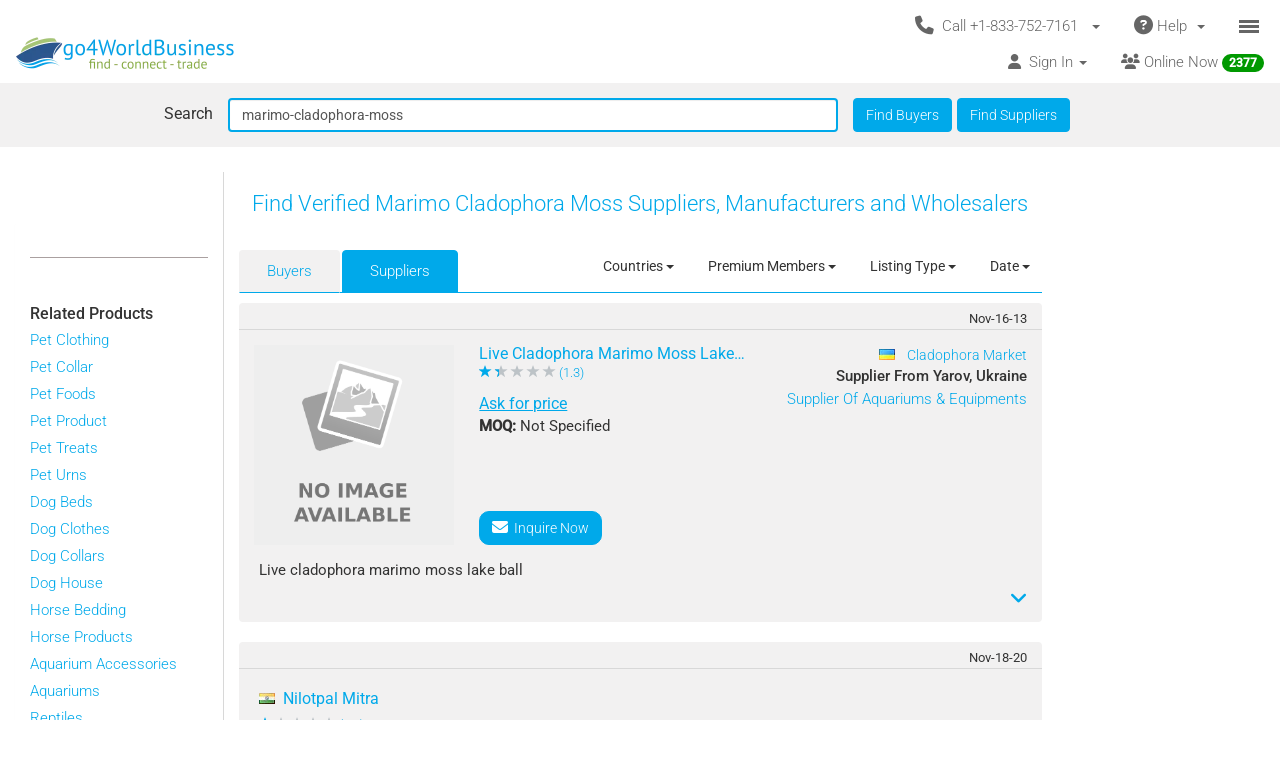

--- FILE ---
content_type: text/html; charset=UTF-8
request_url: https://www.go4worldbusiness.com/find?searchText=marimo-cladophora-moss&FindSuppliers=
body_size: 1890
content:
<!DOCTYPE html>
<html lang="en">
<head>
    <meta charset="utf-8">
    <meta name="viewport" content="width=device-width, initial-scale=1">
    <title></title>
    <style>
        body {
            font-family: "Arial";
        }
    </style>
    <script type="text/javascript">
    window.awsWafCookieDomainList = ['go4worldbusiness.com'];
    window.gokuProps = {
"key":"AQIDAHjcYu/GjX+QlghicBgQ/[base64]",
          "iv":"CgAGyDM3HgAABHoa",
          "context":"tSkoZLwg0RyTIqGsEVhm0/awzSv60J6CKeSKWL246vyrTsocBbhpRZETdYnXGWR2MdFVD+oolRvrUomE2w9nDoH9yKS9Yo0JoaiLI0N2r9qW1b3Shpz+eYncz/612i6FY5R+gXcwFIGsrXjyHH34z3eiBLS9TsN9OahlkTnIwcLfR7gkgKVLRICyTkNkjnPniZr9LxMd9KGwuD/N6mKv7gFzEbL34n+sOPi4SzywhLLNuxB010QIRCAgjTkrsMPBu+rG8zroHfQ2qD7Axz7te1HEVoBRcfAdyNPfkb3TNbxcBkZxbQCG5p4sCRLgFsQBhB9GXHjebMvqflfJu62KMRtF0S0+t3eZCyZHTdqqpn2cGVpW"
};
    </script>
    <script src="https://6916071e1a46.ee864b68.us-east-1.token.awswaf.com/6916071e1a46/c09e716aba0b/354f3348351d/challenge.js"></script>
</head>
<body>
    <div id="challenge-container"></div>
    <script type="text/javascript">
        AwsWafIntegration.saveReferrer();
        AwsWafIntegration.checkForceRefresh().then((forceRefresh) => {
            if (forceRefresh) {
                AwsWafIntegration.forceRefreshToken().then(() => {
                    window.location.reload(true);
                });
            } else {
                AwsWafIntegration.getToken().then(() => {
                    window.location.reload(true);
                });
            }
        });
    </script>
    <noscript>
        <h1>JavaScript is disabled</h1>
        In order to continue, we need to verify that you're not a robot.
        This requires JavaScript. Enable JavaScript and then reload the page.
    </noscript>
</body>
</html>

--- FILE ---
content_type: text/html; charset=UTF-8
request_url: https://www.go4worldbusiness.com/find?searchText=marimo-cladophora-moss&FindSuppliers=
body_size: 26406
content:
<!DOCTYPE html>
<html lang="en">

<head>
        <link rel="preconnect" href="https://www.googletagmanager.com">
    <link href="https://www.googletagmanager.com/gtag/js?id=GTM-MNB5XCQ" rel="preload" as="script">
    <!-- Google Tag Manager -->
    <!-- Send member Id is user is logged in to Tag Manager. Remeber it has to be set before actual Tag Manager script for page view event -->
        <script>(function (w, d, s, l, i) {
            w[l] = w[l] || []; w[l].push({
                'gtm.start':
                    new Date().getTime(), event: 'gtm.js'
            }); var f = d.getElementsByTagName(s)[0],
                j = d.createElement(s), dl = l != 'dataLayer' ? '&l=' + l : ''; j.async = true; j.src =
                    'https://www.googletagmanager.com/gtm.js?id=' + i + dl; f.parentNode.insertBefore(j, f);
        })(window, document, 'script', 'dataLayer', 'GTM-MNB5XCQ');</script>
    <!-- End Google Tag Manager -->
            <script>
        window.isLoggedIn = false;
    </script>
    <meta property="og:image" content="https://d2oel0jzphnd1z.cloudfront.net/icons/go4wb-200-200.png" />
    <meta charset="utf-8">
    <meta http-equiv="X-UA-Compatible" content="IE=edge">
    <meta name="viewport" content="width=device-width, initial-scale=1.0, maximum-scale=1.0, user-scalable=0" />
        <meta name="wot-verification" content="23f610a103dfacff6da8" />
                            <link rel="canonical" href="https://www.go4worldbusiness.com/find?searchText=marimo-cladophora-moss&amp;BuyersOrSuppliers=suppliers"/>
                    <link rel="next" href="https://www.go4worldbusiness.com/find?searchText=marimo-cladophora-moss&amp;BuyersOrSuppliers=suppliers&amp;pg_suppliers=2"/>
                  <link rel="preconnect" href="https://didwblovvwmoz.cloudfront.net" crossorigin>
    <title>          Marimo Cladophora Moss Wholesale Suppliers, Manufacturers &amp; Distributors | Bulk Prices &amp; Deals
    </title>
    <meta name="description"
        content="          Buy premium Marimo Cladophora Moss in bulk from verified wholesale suppliers and manufacturers. Best prices, bulk discounts, trusted deals at go4WorldBusiness.com.
    " />
                    <link rel="icon" type="image/x-icon" href="https://d2oel0jzphnd1z.cloudfront.net/icons/favicon.ico" />
    <link href="https://d2atwlelvoxq35.cloudfront.net/www.go4worldbusiness.com/apple-touch-icon.png?v1.16.67" rel="apple-touch-icon" />
    <link href="https://d2atwlelvoxq35.cloudfront.net/www.go4worldbusiness.com/apple-touch-icon-76x76.png?v1.16.67" rel="apple-touch-icon" sizes="76x76" />
    <link href="https://d2atwlelvoxq35.cloudfront.net/www.go4worldbusiness.com/apple-touch-icon-120x120.png?v1.16.67" rel="apple-touch-icon" sizes="120x120" />
    <link href="https://d2atwlelvoxq35.cloudfront.net/www.go4worldbusiness.com/apple-touch-icon-152x152.png?v1.16.67" rel="apple-touch-icon" sizes="152x152" />
    <link href="https://d2atwlelvoxq35.cloudfront.net/www.go4worldbusiness.com/apple-touch-icon-180x180.png?v1.16.67" rel="apple-touch-icon" sizes="180x180" />
    <link href="https://d2atwlelvoxq35.cloudfront.net/www.go4worldbusiness.com/icon-hires.png?v1.16.67" rel="icon" sizes="192x192" />
    <link href="https://d2atwlelvoxq35.cloudfront.net/www.go4worldbusiness.com/icon-normal.png?v1.16.67" rel="icon" sizes="128x128" />
    
    <link rel="preconnect" href="https://d2atwlelvoxq35.cloudfront.net">
    <style>@font-face{font-display:swap;font-family:Roboto;font-style:normal;font-weight:300;src:url('https://d2atwlelvoxq35.cloudfront.net/common/fonts/roboto-v47-latin-300.woff2') format('woff2')}@font-face{font-display:swap;font-family:Roboto;font-style:normal;font-weight:400;src:url('https://d2atwlelvoxq35.cloudfront.net/common/fonts/roboto-v47-latin-regular.woff2') format('woff2')}@font-face{font-display:swap;font-family:Roboto;font-style:normal;font-weight:500;src:url('https://d2atwlelvoxq35.cloudfront.net/common/fonts/roboto-v47-latin-500.woff2') format('woff2')}</style>
    <link rel="preload" href="https://d2atwlelvoxq35.cloudfront.net/common/css/roboto.css" as="stylesheet" type="text/css" crossorigin>
    <link rel="preload" href="https://d2atwlelvoxq35.cloudfront.net/common/fonts/roboto-v47-latin-300.woff2" as="font" type="font/woff2" crossorigin>
    <link rel="preload" href="https://d2atwlelvoxq35.cloudfront.net/common/fonts/roboto-v47-latin-regular.woff2" as="font" type="font/woff2" crossorigin>
    <link rel="preload" href="https://d2atwlelvoxq35.cloudfront.net/common/fonts/roboto-v47-latin-500.woff2" as="font" type="font/woff2" crossorigin>
    <link rel="preconnect" href="https://www.google-analytics.com">

        <!-- font awesome css -->
          <link rel="stylesheet" type="text/css" media="screen" href="https://d2atwlelvoxq35.cloudfront.net/www.go4worldbusiness.com/css/bca6200.css?v1.16.67" />
    
    <!-- bootstrap yamm css -->
        <link rel="stylesheet" type="text/css" media="screen" href="https://d2atwlelvoxq35.cloudfront.net/www.go4worldbusiness.com/css/2d6bad8.css?v1.16.67" >
    
    <!-- font awesome css -->
        <link rel="stylesheet" type="text/css" media="screen" href="https://d2atwlelvoxq35.cloudfront.net/www.go4worldbusiness.com/css/ad905e5.css?v1.16.67" />
    
    <!-- flag icon css -->
        <link rel="stylesheet" type="text/css" media="screen" href="https://d2atwlelvoxq35.cloudfront.net/www.go4worldbusiness.com/css/385bb99.css?v1.16.67" />
    
        <link rel="stylesheet" type="text/css" media="screen" href="https://d2atwlelvoxq35.cloudfront.net/www.go4worldbusiness.com/css/c45a752.css?v1.16.67">
        
        <!-- search css-->
            <link href="https://d2atwlelvoxq35.cloudfront.net/www.go4worldbusiness.com/css/f83ca40.css?v1.16.67" media="screen" rel="stylesheet" type="text/css">
    
    <!-- Rating Ranking css-->
            <link rel="stylesheet" type="text/css" media="screen" href="https://d2atwlelvoxq35.cloudfront.net/www.go4worldbusiness.com/css/72715af.css?v1.16.67"/>
    
        </head>

<body>
                                    
            <nav role="navigation" class="navbar navbar-default" style="margin-bottom: 5px;">
  <div class="container-fluid mnopadding">
    <div class="navbar-header navbar-right yamm pull-right header-top-row hidden-xs">
      <!-- If user has US IP, show US phone number on top else show India phone number on top -->

<ul class="nav pull-left" style="width: 100%;">
    <li class="dropdown pull-right">
         <a href="#" data-toggle="dropdown" class="dropdown-toggle" type="button" style="margin-right: 0px; padding-right: 5px;">
			<span class="icon-bars-button">
                <span class="icon-bar"></span>
                <span class="icon-bar"></span>
                <span class="icon-bar"></span>
            </span>
		</a>

		<ul class="dropdown-menu call-us-dropdown-menu" id="id_hamburger-dropdown-menu" style="top:auto;width:min-content;margin-right:10px;margin-left:10px" >
            <li role="presentation"> <a role="menuitem" href="#"> <h5 align=center style="padding:none;" ><i class="fas fa-ship"></i>&nbsp;For Suppliers</h5></a></li>
            <li class="divider"></li>
            <li role="presentation"> <a role="menuitem" href="/list/latest/buyleads" ><i class="fas fa-ship"></i> All Latest Buy Requirements</a> </li>
            <li role="presentation"> <a role="menuitem" href="/member/new" ><i class="fas fa-heart"></i> Join Absolutely FREE. </a> </li>
            <li role="presentation"> <a role="menuitem" href="/member/displayproducts" ><i class="fas fa-tags"></i> Display Your Products</a> </li>
            <li role="presentation"> <a role="menuitem" href="/member/becomepremium" ><i class="far fa-thumbs-up"></i> Become Premium Member</a> </li>
            <li role="presentation"> <a role="menuitem" href="/pricing" ><i class="far fa-dollar-sign"></i>&nbsp;&nbsp;&nbsp;Premium Member Pricing</a> </li>
			<li role="presentation"> <a role="menuitem" href="/import-export-communities" target="_blank"><i class="fas fa-newspaper"></i> &nbsp; Import Export Communities</a></li>
            <li role="presentation"> <a role="menuitem" href="/goldplus/get-your-business-website" style="color: #00A9EA;"><i class="fas fa-store"></i>&nbsp;Get Your Own Export/Import Website</a> </li>
            <li role="presentation"> <a role="menuitem" href="/our/blog" target="_blank"><i class="fas fa-globe"></i>&nbsp;&nbsp;Trading Resources</a> </li>
            <li role="presentation"> <a role="menuitem" href="/learning-school/"><i class="fas fa-university"></i> Learning School</a></li>
            <li class="presentation">&nbsp;</li>
            <li role="presentation"> <a role="menuitem" href="#"> <h5 align=center style="padding:none;" ><i class="fas fa-shopping-cart"></i>&nbsp;For Buyers</h5></a></li>
            <li class="divider"></li>
            <li role="presentation" > <a role="menuitem" tabindex="-1" href="/buyer-dashboard/"> <i class="fas fa-desktop" aria-hidden="true"></i> Buyer Dashboard </a>
            </li>
            <li role="presentation"> <a role="menuitem" href="/buylead/new" ><i class="fas fa-shopping-cart"></i> Get Quotes From Suppliers</a> </li>
            <li role="presentation"> <a role="menuitem" href="/buylead/new" ><i class="fas fa-envelope"></i> Post Your Buy Requirement</a> </li>
			<li role="presentation"> <a role="menuitem" href="/import-export-communities" target="_blank"><i class="fas fa-newspaper"></i> &nbsp; Import Export Communities</a></li>
            <li role="presentation"> <a role="menuitem" href="/our/blog" target="_blank"><i class="fas fa-globe"></i> Trading Resources</a> </li>
            <li role="presentation"> <a role="menuitem" href="/learning-school/"><i class="fas fa-university"></i> Learning School</a></li>
		</ul>
	</li>
    <li class="dropdown pull-right hidden-xs">
		<a href="#" data-toggle="dropdown" class="dropdown-toggle">
			<span class="hidden-xs">
				<i class="fas fa-question-circle fa-lg"></i>&nbsp;Help&nbsp;
				<b class="caret"></b>&nbsp;
			</span>

			<span class="visible-xs">
				<i class="fas fa-question-circle fa-lg"></i>
			</span>
		</a>
		<ul class="dropdown-menu">
			<li>
				<a href="/support">
					<i class="fas fa-question-circle"></i>&nbsp;Contact Customer Support</a>
			</li>
			<li>
				<a href="/feedback">
					<i class="fas fa-comment"></i>&nbsp;Your Feedback</a>
			</li>
			<li>
				<a href="/password">
					<i class="fas fa-unlock"></i>&nbsp;
											Forgot Password
									</a>
			</li>
			<li>
				<a href="https://www.go4worldbusiness.com/answers" target="_blank">
					<i class="fas fa-question"></i>&nbsp;
																														                    go4WorldBusiness Q&A
				</a>
			</li>
			<li>
				<a href="/koreawebsite" target="_blank">
					<i class="fas fa-flag"></i>&nbsp;
																														                Korean: 한국 고객을 위한
				</a>
			</li>
		</ul>
	</li>
	<li class="dropdown pull-right">
		<a href="#" data-toggle="dropdown" class="dropdown-toggle">
			<span class="hidden-xs">
				<i class="fas fa-phone fa-lg"></i>&nbsp;
				Call +1-833-752-7161
				&nbsp;
				<b class="caret"></b>&nbsp;
			</span>

			<span class="visible-xs">
				<i class="fas fa-phone fa-regular"></i>
			</span>
		</a>
		<ul class="dropdown-menu call-us-dropdown-menu" style="width:min-content;margin-right:10px;margin-left:10px" >
			<li>
				<div class="yamm-content">
					<div class="row">
						<div class="col-xs-12 col-sm-6 call-us-inner-div">
							<h3>Call Us</h3>
							<div class="col-xs-12 nopadding">
								<span>
									<b>USA</b> 
																	</span><br>
								<a href="tel:+1-833-752-7161" style="color: #009900; text-decoration: none; font-weight: 500; font-size: 110%;">
									+1-833-752-7161
								</a>
								(Toll Free)
								<br>
																	<a href="tel:+1-646-912-8384" style="color: #009900; text-decoration: none; font-weight: 500; font-size: 110%;">
										+1-646-912-8384
									</a><br>
								
																								<span>(Hours:
									8:00 am to 5:00 pm EST)</span><br>
																<br><br>
								<span>
									<b>INDIA</b>
																	</span><br>
								<a href="tel:1-800-114-649" style="color: #009900; text-decoration: none; font-weight: 500; font-size: 110%;">
									1-800-114-649
								</a>
																<br>
																	<a href="tel:+91-11-41507600" style="color: #009900; text-decoration: none; font-weight: 500; font-size: 110%;">
										+91-11-41507600
									</a><br>
																									<a href="tel:+91-89298-00770" style="color: #009900; text-decoration: none; font-weight: 500; font-size: 110%;">
										+91-89298-00770
									</a><br>
																								<span>(Hours:
									10:00 am to 6:00 pm IST)</span><br>
																	<a href="/feedback">
										<span class="u lightblue">Email Us</span>
									</a>
																<br>
							</div>
														<div class="col-xs-12 nopadding mar-top-10">
								<a href="/callus" style="font-size: 120%">
										Numbers For Other Locations
								</a>
							</div>
						</div>
						<div class="col-xs-12 col-sm-6 visible-xs mobile-help">
							<h3>Need some help?</h3>
							<div class="col-xs-12 nopadding">
								<a href="/support">
									<i class="fas fa-question-circle"></i>&nbsp;Contact Customer Support</a>
								<a href="/feedback">
									<i class="fas fa-comment"></i>&nbsp;Your Feedback</a>
								<a href="/password">
									<i class="fas fa-unlock"></i>&nbsp;
																			Forgot Password
																	</a>
								<a href="https://www.go4worldbusiness.com/answers" target="_blank">
									<i class="fas fa-question"></i>&nbsp;&nbsp;&nbsp;go4WorldBusiness Q&A</a>
								<a href="/koreawebsite" target="_blank">
									<i class="fas fa-flag"></i>&nbsp;
																																																		                                Korean: 한국 고객을 위한
								</a>
							</div>
						</div>
					</div>
				</div>
			</li>
		</ul>
	</li>
</ul>
    </div>
    <a class="navbar-brand" id="site-navbar-brand" href="/" style="position:absolute;">
      <picture>
        <source srcset="https://d2oel0jzphnd1z.cloudfront.net/icons/g4wb218x32.webp" type="image/webp">
        <img src="https://d2oel0jzphnd1z.cloudfront.net/icons/g4wb218x32.jpg" alt="go4WorldBusiness.com logo" id="site-logo">
      </picture>
    </a>

        <div class="navbar-header navbar-right pull-right visible-xs yamm" style="margin-right: 0px;">
            <!-- If user has US IP, show US phone number on top else show India phone number on top -->

<ul class="nav pull-left" style="width: auto;">
    <li class="dropdown pull-right">
         <a href="#" data-toggle="dropdown" class="dropdown-toggle" type="button" style="margin-right: 0px; padding-right: 5px;">
			<span class="icon-bars-button">
                <span class="icon-bar"></span>
                <span class="icon-bar"></span>
                <span class="icon-bar"></span>
            </span>
		</a>

		<ul class="dropdown-menu call-us-dropdown-menu" id="id_hamburger-dropdown-menu" style="top:auto;width:min-content;margin-right:10px;margin-left:10px" >
            <li role="presentation"> <a role="menuitem" href="#"> <h5 align=center style="padding:none;" ><i class="fas fa-ship"></i>&nbsp;For Suppliers</h5></a></li>
            <li class="divider"></li>
            <li role="presentation"> <a role="menuitem" href="/list/latest/buyleads" ><i class="fas fa-ship"></i> All Latest Buy Requirements</a> </li>
            <li role="presentation"> <a role="menuitem" href="/member/new" ><i class="fas fa-heart"></i> Join Absolutely FREE. </a> </li>
            <li role="presentation"> <a role="menuitem" href="/member/displayproducts" ><i class="fas fa-tags"></i> Display Your Products</a> </li>
            <li role="presentation"> <a role="menuitem" href="/member/becomepremium" ><i class="far fa-thumbs-up"></i> Become Premium Member</a> </li>
            <li role="presentation"> <a role="menuitem" href="/pricing" ><i class="far fa-dollar-sign"></i>&nbsp;&nbsp;&nbsp;Premium Member Pricing</a> </li>
			<li role="presentation"> <a role="menuitem" href="/import-export-communities" target="_blank"><i class="fas fa-newspaper"></i> &nbsp; Import Export Communities</a></li>
            <li role="presentation"> <a role="menuitem" href="/goldplus/get-your-business-website" style="color: #00A9EA;"><i class="fas fa-store"></i>&nbsp;Get Your Own Export/Import Website</a> </li>
            <li role="presentation"> <a role="menuitem" href="/our/blog" target="_blank"><i class="fas fa-globe"></i>&nbsp;&nbsp;Trading Resources</a> </li>
            <li role="presentation"> <a role="menuitem" href="/learning-school/"><i class="fas fa-university"></i> Learning School</a></li>
            <li class="presentation">&nbsp;</li>
            <li role="presentation"> <a role="menuitem" href="#"> <h5 align=center style="padding:none;" ><i class="fas fa-shopping-cart"></i>&nbsp;For Buyers</h5></a></li>
            <li class="divider"></li>
            <li role="presentation" > <a role="menuitem" tabindex="-1" href="/buyer-dashboard/"> <i class="fas fa-desktop" aria-hidden="true"></i> Buyer Dashboard </a>
            </li>
            <li role="presentation"> <a role="menuitem" href="/buylead/new" ><i class="fas fa-shopping-cart"></i> Get Quotes From Suppliers</a> </li>
            <li role="presentation"> <a role="menuitem" href="/buylead/new" ><i class="fas fa-envelope"></i> Post Your Buy Requirement</a> </li>
			<li role="presentation"> <a role="menuitem" href="/import-export-communities" target="_blank"><i class="fas fa-newspaper"></i> &nbsp; Import Export Communities</a></li>
            <li role="presentation"> <a role="menuitem" href="/our/blog" target="_blank"><i class="fas fa-globe"></i> Trading Resources</a> </li>
            <li role="presentation"> <a role="menuitem" href="/learning-school/"><i class="fas fa-university"></i> Learning School</a></li>
		</ul>
	</li>
    <li class="dropdown pull-right hidden-xs">
		<a href="#" data-toggle="dropdown" class="dropdown-toggle">
			<span class="hidden-xs">
				<i class="fas fa-question-circle fa-lg"></i>&nbsp;Help&nbsp;
				<b class="caret"></b>&nbsp;
			</span>

			<span class="visible-xs">
				<i class="fas fa-question-circle fa-lg"></i>
			</span>
		</a>
		<ul class="dropdown-menu">
			<li>
				<a href="/support">
					<i class="fas fa-question-circle"></i>&nbsp;Contact Customer Support</a>
			</li>
			<li>
				<a href="/feedback">
					<i class="fas fa-comment"></i>&nbsp;Your Feedback</a>
			</li>
			<li>
				<a href="/password">
					<i class="fas fa-unlock"></i>&nbsp;
											Forgot Password
									</a>
			</li>
			<li>
				<a href="https://www.go4worldbusiness.com/answers" target="_blank">
					<i class="fas fa-question"></i>&nbsp;
																														                    go4WorldBusiness Q&A
				</a>
			</li>
			<li>
				<a href="/koreawebsite" target="_blank">
					<i class="fas fa-flag"></i>&nbsp;
																														                Korean: 한국 고객을 위한
				</a>
			</li>
		</ul>
	</li>
	<li class="dropdown pull-right">
		<a href="#" data-toggle="dropdown" class="dropdown-toggle">
			<span class="hidden-xs">
				<i class="fas fa-phone fa-lg"></i>&nbsp;
				Call +1-833-752-7161
				&nbsp;
				<b class="caret"></b>&nbsp;
			</span>

			<span class="visible-xs">
				<i class="fas fa-phone fa-regular"></i>
			</span>
		</a>
		<ul class="dropdown-menu call-us-dropdown-menu" style="width:min-content;margin-right:10px;margin-left:10px" >
			<li>
				<div class="yamm-content">
					<div class="row">
						<div class="col-xs-12 col-sm-6 call-us-inner-div">
							<h3>Call Us</h3>
							<div class="col-xs-12 nopadding">
								<span>
									<b>USA</b> 
																	</span><br>
								<a href="tel:+1-833-752-7161" style="color: #009900; text-decoration: none; font-weight: 500; font-size: 110%;">
									+1-833-752-7161
								</a>
								(Toll Free)
								<br>
																	<a href="tel:+1-646-912-8384" style="color: #009900; text-decoration: none; font-weight: 500; font-size: 110%;">
										+1-646-912-8384
									</a><br>
								
																								<span>(Hours:
									8:00 am to 5:00 pm EST)</span><br>
																<br><br>
								<span>
									<b>INDIA</b>
																	</span><br>
								<a href="tel:1-800-114-649" style="color: #009900; text-decoration: none; font-weight: 500; font-size: 110%;">
									1-800-114-649
								</a>
																<br>
																	<a href="tel:+91-11-41507600" style="color: #009900; text-decoration: none; font-weight: 500; font-size: 110%;">
										+91-11-41507600
									</a><br>
																									<a href="tel:+91-89298-00770" style="color: #009900; text-decoration: none; font-weight: 500; font-size: 110%;">
										+91-89298-00770
									</a><br>
																								<span>(Hours:
									10:00 am to 6:00 pm IST)</span><br>
																	<a href="/feedback">
										<span class="u lightblue">Email Us</span>
									</a>
																<br>
							</div>
														<div class="col-xs-12 nopadding mar-top-10">
								<a href="/callus" style="font-size: 120%">
										Numbers For Other Locations
								</a>
							</div>
						</div>
						<div class="col-xs-12 col-sm-6 visible-xs mobile-help">
							<h3>Need some help?</h3>
							<div class="col-xs-12 nopadding">
								<a href="/support">
									<i class="fas fa-question-circle"></i>&nbsp;Contact Customer Support</a>
								<a href="/feedback">
									<i class="fas fa-comment"></i>&nbsp;Your Feedback</a>
								<a href="/password">
									<i class="fas fa-unlock"></i>&nbsp;
																			Forgot Password
																	</a>
								<a href="https://www.go4worldbusiness.com/answers" target="_blank">
									<i class="fas fa-question"></i>&nbsp;&nbsp;&nbsp;go4WorldBusiness Q&A</a>
								<a href="/koreawebsite" target="_blank">
									<i class="fas fa-flag"></i>&nbsp;
																																																		                                Korean: 한국 고객을 위한
								</a>
							</div>
						</div>
					</div>
				</div>
			</li>
		</ul>
	</li>
</ul>

    </div>

    <div class="visible-xs-block clearfix"></div>

    <div style="margin-left: 0px; width: 100%; overflow-y: visible;">
      <ul class="nav navbar-nav navbar-right">
                <li class="dropdown pull-right hidden-xs">
          <a href="/chat/?online_msg=1" target="go4ChatApp" class="mar-top-1 mpadd-top-1 dmar-top-10 dpad-top-5"
    onclick="if(typeof openOrFocusChatApp !== typeof undefined) openOrFocusChatApp();"
    title="Click here to chat with online members">
    <span>
                <span class="hidden-xs">
            <i class="fas fa-users" aria-hidden="true"></i>
            Online Now
            <span class="badge">
                <span class="online-users-count">2377</span>
            </span>
        </span>
                <span class="visible-xs">
            <i class="fas fa-users prompt"></i>
            Online Now
            <span class="badge">
                <span class="online-users-count">2377</span>
            </span>
        </span>
    </span>
</a>
        </li>
                        <li class="dropdown pull-left hidden-xs">
          <!-- HERE IS THE SIGNIN DROPDOWN -->
<a href="#" data-toggle="dropdown"
  class="mmar-top-1 mpadd-top-1 dmar-top-10 dpad-top-5">
    <span class="hidden-xs">
    <i class="fas fa-user"></i>&nbsp;
        Sign In
    <span class="badge hidden-xs inquiries-and-favorite-count"       style="display:none" >
          </span>
        <b class="caret"></b>&nbsp;
  </span>

    <span class="visible-xs ">
        <i class="fas fa-user"></i>&nbsp;
    Sign In
    <span class="badge inquiries-and-favorite-count " Ï
      style="display:none" >
          </span>
      </span>
</a>

<ul class="dropdown-menu sign-in-dropdown ">
  <li role="presentation">
    <a role="menuitem" tabindex="-1"       href="/login" >
      <i class="fas fa-sign-in "></i>&nbsp; Sign In
          </a>
  </li>

  
  
  <li role="presentation" >
          <a role="menuitem" tabindex="-1" href="/member/new">
        <i class="fas fa-edit"></i>
        &nbsp; Not a Member? Free Signup
      </a>
      </li>

  <li role="presentation"  class="disabled" >
    <a role="menuitem" tabindex="-1" id="sign-out"
      href="#" target="_self">
      <i class="fas fa-sign-out"></i>
      &nbsp; Sign Out
    </a>
  </li>

  

  <li class="divider"></li>
  
      <li role="presentation">
    <a role="menuitem" tabindex="-1" href="/chat/" target="go4ChatApp">
      <i class="fas fa-comments" aria-hidden="true"></i>
      &nbsp; Chat With Online Members
    </a>
  </li>
  
  
  <li role="presentation">
    <a role="menuitem" tabindex="-1" href="/learning-school/">
      <i class="fas fa-university" aria-hidden="true"></i>
      &nbsp; Learning School
    </a>
  </li>

  <li role="presentation">
    <a role="menuitem" tabindex="-1" href="https://www.go4worldbusiness.com/answers" target="_blank">
      <i class="fas fa-question" aria-hidden="true"></i>
      &nbsp;&nbsp;&nbsp; go4WorldBusiness Q&A
    </a>
  </li>

  <li class="divider"></li>

  <li role="presentation">
    <a role="menuitem" tabindex="-1" href="/member/becomepremium">
      <i class="far fa-thumbs-up"></i>
      &nbsp; Become a Premium Member
    </a>
  </li>

  <li role="presentation">
            <a role="menuitem" tabindex="-1" href="/pricing">
                    <i class="fas fa-sync"></i>
          &nbsp; Renew/Upgrade Membership
        </a>
  </li>

  <li role="presentation">
    <a role="menuitem" tabindex="-1" href="/pricing">
      <i class="far fa-dollar-sign"></i>
      &nbsp; Premium Member Pricing
    </a>
  </li>

  <li class="divider"></li>

      <li role="presentation">
      <a role="menuitem" tabindex="-1" href="/chat/" target="go4ChatApp">
        <i class="fas fa-envelope" aria-hidden="true"></i>
        &nbsp; Invites
      </a>
    </li>
  
  <li role="presentation">
    <a role="menuitem" tabindex="-1" href="/inquiries/manager">
      <i class="fa fa-store"></i> 
      &nbsp;Matching Buy Leads
    </a>
  </li>

  <li role="presentation">
    <a role="menuitem" tabindex="-1" href="/favorites">
      <i class="fal fa-heart"></i>
      &nbsp; Favorites
      <span class="badge favorite-count"> 0 </span>
    </a>
  </li>

  <li role="presentation">
    <a role="menuitem" tabindex="-1" href="/member/console/edit/manageproducts">
      <i class="fas fa-tags"></i>
      &nbsp; Add Your Products
    </a>
  </li>

  <li role="presentation">
    <a role="menuitem" tabindex="-1" href="/buylead/new">
      <i class="fas fa-cart-plus"></i>
      &nbsp; Post Buy Lead
    </a>
  </li>

  <li class="divider"></li>

  <li role="presentation">
    <a role="menuitem" tabindex="-1" href="/password">
      <i class="fas fa-lock"></i>
      &nbsp;
            Forgot Your Password
          </a>
  </li>
</ul>        </li>
      </ul>
    </div>
        <div class="navbar-header navbar-right pull-right visible-xs" style="margin-right: 0px; width: 100%;">
      <ul class="nav pull-left" style="width: 100%;">
                <li class="dropdown pull-right online-now-list-item">
          <a href="/chat/?online_msg=1" target="go4ChatApp" class="mar-top-1 mpadd-top-1 dmar-top-10 dpad-top-5"
    onclick="if(typeof openOrFocusChatApp !== typeof undefined) openOrFocusChatApp();"
    title="Click here to chat with online members">
    <span>
                <span class="hidden-xs">
            <i class="fas fa-users" aria-hidden="true"></i>
            Online Now
            <span class="badge">
                <span class="online-users-count">2377</span>
            </span>
        </span>
                <span class="visible-xs">
            <i class="fas fa-users prompt"></i>
            Online Now
            <span class="badge">
                <span class="online-users-count">2377</span>
            </span>
        </span>
    </span>
</a>
        </li>
                <li class="dropdown pull-right visible-xs" style="position: static;">
          <!-- HERE IS THE SIGNIN DROPDOWN -->
<a href="#" data-toggle="dropdown"
  class="mmar-top-1 mpadd-top-1 dmar-top-10 dpad-top-5">
    <span class="hidden-xs">
    <i class="fas fa-user"></i>&nbsp;
        Sign In
    <span class="badge hidden-xs inquiries-and-favorite-count"       style="display:none" >
          </span>
        <b class="caret"></b>&nbsp;
  </span>

    <span class="visible-xs ">
        <i class="fas fa-user"></i>&nbsp;
    Sign In
    <span class="badge inquiries-and-favorite-count " Ï
      style="display:none" >
          </span>
      </span>
</a>

<ul class="dropdown-menu sign-in-dropdown ">
  <li role="presentation">
    <a role="menuitem" tabindex="-1"       href="/login" >
      <i class="fas fa-sign-in "></i>&nbsp; Sign In
          </a>
  </li>

  
  
  <li role="presentation" >
          <a role="menuitem" tabindex="-1" href="/member/new">
        <i class="fas fa-edit"></i>
        &nbsp; Not a Member? Free Signup
      </a>
      </li>

  <li role="presentation"  class="disabled" >
    <a role="menuitem" tabindex="-1" id="sign-out"
      href="#" target="_self">
      <i class="fas fa-sign-out"></i>
      &nbsp; Sign Out
    </a>
  </li>

  

  <li class="divider"></li>
  
      <li role="presentation">
    <a role="menuitem" tabindex="-1" href="/chat/" target="go4ChatApp">
      <i class="fas fa-comments" aria-hidden="true"></i>
      &nbsp; Chat With Online Members
    </a>
  </li>
  
  
  <li role="presentation">
    <a role="menuitem" tabindex="-1" href="/learning-school/">
      <i class="fas fa-university" aria-hidden="true"></i>
      &nbsp; Learning School
    </a>
  </li>

  <li role="presentation">
    <a role="menuitem" tabindex="-1" href="https://www.go4worldbusiness.com/answers" target="_blank">
      <i class="fas fa-question" aria-hidden="true"></i>
      &nbsp;&nbsp;&nbsp; go4WorldBusiness Q&A
    </a>
  </li>

  <li class="divider"></li>

  <li role="presentation">
    <a role="menuitem" tabindex="-1" href="/member/becomepremium">
      <i class="far fa-thumbs-up"></i>
      &nbsp; Become a Premium Member
    </a>
  </li>

  <li role="presentation">
            <a role="menuitem" tabindex="-1" href="/pricing">
                    <i class="fas fa-sync"></i>
          &nbsp; Renew/Upgrade Membership
        </a>
  </li>

  <li role="presentation">
    <a role="menuitem" tabindex="-1" href="/pricing">
      <i class="far fa-dollar-sign"></i>
      &nbsp; Premium Member Pricing
    </a>
  </li>

  <li class="divider"></li>

      <li role="presentation">
      <a role="menuitem" tabindex="-1" href="/chat/" target="go4ChatApp">
        <i class="fas fa-envelope" aria-hidden="true"></i>
        &nbsp; Invites
      </a>
    </li>
  
  <li role="presentation">
    <a role="menuitem" tabindex="-1" href="/inquiries/manager">
      <i class="fa fa-store"></i> 
      &nbsp;Matching Buy Leads
    </a>
  </li>

  <li role="presentation">
    <a role="menuitem" tabindex="-1" href="/favorites">
      <i class="fal fa-heart"></i>
      &nbsp; Favorites
      <span class="badge favorite-count"> 0 </span>
    </a>
  </li>

  <li role="presentation">
    <a role="menuitem" tabindex="-1" href="/member/console/edit/manageproducts">
      <i class="fas fa-tags"></i>
      &nbsp; Add Your Products
    </a>
  </li>

  <li role="presentation">
    <a role="menuitem" tabindex="-1" href="/buylead/new">
      <i class="fas fa-cart-plus"></i>
      &nbsp; Post Buy Lead
    </a>
  </li>

  <li class="divider"></li>

  <li role="presentation">
    <a role="menuitem" tabindex="-1" href="/password">
      <i class="fas fa-lock"></i>
      &nbsp;
            Forgot Your Password
          </a>
  </li>
</ul>        </li>
      </ul>
    </div>
          </div>
</nav>

<div class="col-xs-12 nopadding search-bar">

    <!-- start search box -->
  <div class="search-box mnopadding ">
    <form method="get" action="/find" name="frmsearch" id="frmsearch">
      <input type="hidden" id="formRedirect" value="/find" />
                  <div
        class="hidden-xs xs-padd-lr-6 col-xs-3 col-sm-2 col-md-2 col-lg-1 col-lg-offset-1 search-label dtext-right dnopadding dmar-top-20">
        <label>Search</label>
      </div>

      <div
        class="xs-padd-lr-5 col-xs-12 col-sm-6 col-md-6 col-lg-6 dmar-bot-15 dmar-top-15 mmar-bot-15 mmar-top-15 continent-list-main">
        <div class="mcol-12">
          <input class="form-control search-textbox" aria-label="Text input with segmented button dropdown"
            name="searchText" type="text" value="marimo-cladophora-moss" placeholder="Find Worldwide Buyers, Suppliers and Products">
        </div>
      </div>

      <div
        class="xs-padd-lr-5 col-xs-12 col-sm-4 col-md-3 col-lg-3 dmar-bot-15 dmar-top-15 mmar-bot-15 mmar-top-15 dnopadding find-button-main">
        <button type="submit"
          class="btn btn-default site-btn mcol-49  dfloat-left mfloat-left dmar-right-5 mmar-right-2 tbtn-padd Buyers-btn"
          id="FindBuyers" name="FindBuyers">
          Find Buyers
        </button>
        <button type="submit"
          class="btn btn-default site-btn mcol-49  dfloat-left mfloat-left dmar-right-5 tbtn-padd Suppliers-btn"
          id="FindSuppliers" name="FindSuppliers">
          Find Suppliers
        </button>
      </div>
    </form>
  </div>
  <!-- end search box -->
  </div>
<div class="use-chat-indicator">
  <div class="chat-indicator-bottom-right">
    Please click here to check who's online and chat with them.<br />
    <div class="chat-arrow animated bounce">
      <i class="fas fa-arrow-down fa-4x" aria-hidden="true" style="color: #fff"></i>
    </div>
    <div class="chat-arrow-minimized animated bounce">
      <i class="fas fa-arrow-down fa-4x" aria-hidden="true" style="color: #fff"></i>
    </div>
  </div>
</div>
    
    <div class='hidden' id="urlToReviewInquiry" data-url="/inquiry/review-request"></div>
    <div class="loading_overlay">
        <div id="loading_background"></div>
        <img data-src="https://d2oel0jzphnd1z.cloudfront.net/loader/go4WBLoaderComp.gif" id="loading_image"
            class="lazyload" />
    </div>
    
                <input type="hidden" id="login-url" name="loginUrl" value="/login_redirect?target_uri=https%3A//www.go4worldbusiness.com/find%3FFindSuppliers%3D%26searchText%3Dmarimo-cladophora-moss">
    
        <input type="hidden" id="form-pre-submit-path" value="/form/pre-submit.ajax">
    <input type="hidden" id="social-signup-path" value="/signup/social">
    <input type="hidden" id="signup-with-email-path" value="/email-signup/form">
    <input type="hidden" id="category-selection-save-path"
        value="/signup/ajax/category-selection">
    <input type="hidden" id="category-search-path" value="/signup/ajax/category-search" />
    <input type="hidden" id="user-consent-accept-path" value="/signup/user/consent/accept" />
    <input type="hidden" id="store-post-login-redirect-path" value="/signup/store-post-login-redirect" />
    <input type="hidden" id="success-post-login-redirect-path" value="/signup/post-login-redirect" />

    <div class="modal fade signup-category-modal" id="signup-category-modal" tabindex="-1">
        <div class="modal-content"></div>
    </div>

    
            <noscript>
        <div class="home-flash-message error">
            <p class="text-danger">You need to enable Javascript in your browser to use most features on our website.
            </p>
        </div>

                <iframe src="/js-disabled-logger?page=/find"
            style="display:none;width:0;height:0;border:0;"></iframe>
    </noscript>

        <!-- array for verify only filter dropdown -->
    
    <!-- array for Product or companies filter dropdown -->
                
    
            
                                                                                                                                    
                                                                                                                                                                                                                                                                                                                                                                                                                        
                                                                                                                
    
        <div class="container-fluid xs-padd-lr-5 body-container">

        <!-- left Panel - suggest searches and applied filter -->
        <div class="col-xs-12 nopadding mar-top-15">
            <div class="col-xs-12 col-sm-3 col-md-2 dmar-top-60 nopadding hidden-xs leftCategory">
                <div class="panel  left_panel">
                    <div class="panel-body">
                                                <div class="hidden-xs">
                            <hr>
                        </div>
                                                <br/>
                        
                                                    <h5 class="subtitle">Related Products</h5>
                            <div class="relatedProducts">
                                <ul class="list-unstyled mar-top-10" id="relatedProductsList"
                                    data-num-items="20">
                                                                            <li >
                                                                                                                                                                                    <a href="/find?searchText=pet-clothing&amp;FindSuppliers=">Pet Clothing</a>
                                        </li>
                                                                            <li >
                                                                                                                                                                                    <a href="/find?searchText=pet-collar&amp;FindSuppliers="> Pet Collar</a>
                                        </li>
                                                                            <li >
                                                                                                                                                                                    <a href="/find?searchText=pet-foods&amp;FindSuppliers="> Pet Foods</a>
                                        </li>
                                                                            <li >
                                                                                                                                                                                    <a href="/find?searchText=pet-product&amp;FindSuppliers="> Pet Product</a>
                                        </li>
                                                                            <li >
                                                                                                                                                                                    <a href="/find?searchText=pet-treats&amp;FindSuppliers="> Pet Treats</a>
                                        </li>
                                                                            <li >
                                                                                                                                                                                    <a href="/find?searchText=pet-urns&amp;FindSuppliers="> Pet Urns</a>
                                        </li>
                                                                            <li >
                                                                                                                                                                                    <a href="/find?searchText=dog-beds&amp;FindSuppliers="> Dog Beds</a>
                                        </li>
                                                                            <li >
                                                                                                                                                                                    <a href="/find?searchText=dog-clothes&amp;FindSuppliers="> Dog Clothes</a>
                                        </li>
                                                                            <li >
                                                                                                                                                                                    <a href="/find?searchText=dog-collars&amp;FindSuppliers="> Dog Collars</a>
                                        </li>
                                                                            <li >
                                                                                                                                                                                    <a href="/find?searchText=dog-house&amp;FindSuppliers="> Dog House</a>
                                        </li>
                                                                            <li >
                                                                                                                                                                                    <a href="/find?searchText=horse-bedding&amp;FindSuppliers="> Horse Bedding</a>
                                        </li>
                                                                            <li >
                                                                                                                                                                                    <a href="/find?searchText=horse-products&amp;FindSuppliers="> Horse Products</a>
                                        </li>
                                                                            <li >
                                                                                                                                                                                    <a href="/find?searchText=aquarium-accessories&amp;FindSuppliers="> Aquarium Accessories</a>
                                        </li>
                                                                            <li >
                                                                                                                                                                                    <a href="/find?searchText=aquariums&amp;FindSuppliers="> Aquariums</a>
                                        </li>
                                                                            <li >
                                                                                                                                                                                    <a href="/find?searchText=reptiles&amp;FindSuppliers="> Reptiles</a>
                                        </li>
                                                                            <li >
                                                                                                                                                                                    <a href="/find?searchText=amphibians&amp;FindSuppliers="> Amphibians</a>
                                        </li>
                                                                            <li >
                                                                                                                                                                                    <a href="/find?searchText=mammals&amp;FindSuppliers="> Mammals</a>
                                        </li>
                                                                            <li >
                                                                                                                                                                                    <a href="/find?searchText=goat&amp;FindSuppliers="> Goat</a>
                                        </li>
                                                                            <li >
                                                                                                                                                                                    <a href="/find?searchText=sheep&amp;FindSuppliers="> Sheep</a>
                                        </li>
                                                                            <li >
                                                                                                                                                                                    <a href="/find?searchText=cow&amp;FindSuppliers="> Cow</a>
                                        </li>
                                                                            <li class="hide">
                                                                                                                                                                                    <a href="/find?searchText=chicken&amp;FindSuppliers="> Chicken</a>
                                        </li>
                                                                            <li class="hide">
                                                                                                                                                                                    <a href="/find?searchText=chickens&amp;FindSuppliers="> Chickens</a>
                                        </li>
                                                                            <li class="hide">
                                                                                                                                                                                    <a href="/find?searchText=aquariums-equipments&amp;FindSuppliers="> Aquariums Equipments</a>
                                        </li>
                                                                            <li class="hide">
                                                                                                                                                                                    <a href="/find?searchText=animal-food&amp;FindSuppliers="> Animal Food</a>
                                        </li>
                                                                            <li class="hide">
                                                                                                                                                                                    <a href="/find?searchText=dog-clothing&amp;FindSuppliers="> Dog Clothing</a>
                                        </li>
                                                                            <li class="hide">
                                                                                                                                                                                    <a href="/find?searchText=dog-strapping&amp;FindSuppliers="> Dog Strapping</a>
                                        </li>
                                                                            <li class="hide">
                                                                                                                                                                                    <a href="/find?searchText=horse-equipments&amp;FindSuppliers="> Horse Equipments</a>
                                        </li>
                                                                            <li class="hide">
                                                                                                                                                                                    <a href="/find?searchText=horsesaddles&amp;FindSuppliers="> Horsesaddles</a>
                                        </li>
                                                                            <li class="hide">
                                                                                                                                                                                    <a href="/find?searchText=horse-tacks&amp;FindSuppliers="> Horse Tacks</a>
                                        </li>
                                                                            <li class="hide">
                                                                                                                                                                                    <a href="/find?searchText=marimo-cladophora-moss&amp;FindSuppliers="> Marimo Cladophora Moss</a>
                                        </li>
                                                                            <li class="hide">
                                                                                                                                                                                    <a href="/find?searchText=dog&amp;FindSuppliers="> Dog</a>
                                        </li>
                                                                            <li class="hide">
                                                                                                                                                                                    <a href="/find?searchText=cat&amp;FindSuppliers="> Cat</a>
                                        </li>
                                                                            <li class="hide">
                                                                                                                                                                                    <a href="/find?searchText=toads&amp;FindSuppliers="> Toads</a>
                                        </li>
                                                                            <li class="hide">
                                                                                                                                                                                    <a href="/find?searchText=frogs&amp;FindSuppliers="> Frogs</a>
                                        </li>
                                                                            <li class="hide">
                                                                                                                                                                                    <a href="/find?searchText=turtles&amp;FindSuppliers="> Turtles</a>
                                        </li>
                                                                                                                <li class="see-more-related-products text-right">See more..</li>
                                    
                                </ul>
                            </div>
                        
                    </div>
                </div>
                <ul class="nav nav-pills nav-stacked nopadding">
                    <li class="onlyforsuppliers" role="presentation"
                        style="display:none">
                        <a href="/member/becomepremium">
                            <div>
                                <i class="far fa-lg fa-hand-point-right fa-site-green"></i>
                                List Your Business Here.
                            </div>
                        </a>

                        <a href="/list/latest/buyleads">
                            <div>
                                <i class="fas fa-lg fa-ship fa-site-green"></i>
                                View All Buy Leads
                            </div>
                        </a>
                    </li>
                    <li class="onlyforbuyers" role="presentation"
                        style="display:block">
                        <a href="/buylead/new">
                            <div>
                                <i class="far fa-lg fa-hand-point-right fa-site-green"></i>
                                Get Quotes From Suppliers Worldwide.
                            </div>
                        </a>
                    </li>
                </ul>
            </div>

            <div class="col-xs-12 col-sm-9 col-md-8 dmar-top-10 right_panel  mnopadding dmin-height-600 m-body-container-400">
                                <div role="tabpanel search-tab">
                    <div class="col-xs-12 nopadding">
                                                <div>
                            <h1 align=center>
                                                                                                            <span class="onlyforbuyers">
                                            Find Verified Marimo Cladophora Moss Suppliers, Manufacturers and Wholesalers<br><br>
                                        </span>
                                                                                                </h1>
                                                                                </div>
                    </div>

                    <!-- Nav tabs -->
                    <ul class="nav nav-tabs search-nav-tab" role="tablist">

                        <li class="buyerSearchTab "
                            role="presentation">
                            <a aria-controls="Buyers"
                               href="/find?searchText=marimo-cladophora-moss&amp;BuyersOrSuppliers=buyers">
                                &nbsp;&nbsp; Buyers &nbsp;&nbsp;
                            </a>
                        </li>
                        <li class="supplierSearchTab active "
                            role="presentation">
                            <a aria-controls="Suppliers"
                               href="#Suppliers">
                                &nbsp;&nbsp; Suppliers &nbsp;&nbsp;
                            </a>
                        </li>

                        <span class="hidden-sm hidden-md hidden-lg pull-right mpadd-top-10 pointer CategoryMobile "
                              data-target="#CategoryModal" data-toggle="modal">
                        &nbsp;&nbsp;<small>Related
                        <i class="fas fa-caret-down"></i>
                        </small>
                    </span>
                        <span class="hidden-sm hidden-md hidden-lg pull-right mpadd-top-10 pointer filterMobile "
                              data-target="#FilterModal" data-toggle="modal">
                        <small>Filter
                        <i class="fas fa-caret-down"></i>
                        </small>
                    </span>

                        <div class="pull-right searchFilter hidden-xs">

                            <form action="/find" id="seachfilter" method="post" name="frmsearch">
                                                                <span class="pull-left">
                                <div class="searchTabDropDown">
                                    <div class="dropdown">
                                        <button aria-expanded="true"
                                                class="btn btn-default searchFilterDropDown dropdown-toggle"
                                                data-toggle="dropdown" id="filterByRegion" type="button">
                                            <p style="font-weight:normal">Countries
                                            <span class="caret"></span>
                                            </p>
                                        </button>
                                        <ul aria-labelledby="filterByRegion" class="dropdown-menu" role="menu">
                                            <!-- Loop For Filtered Region -->
                                                                                                                                            <li role="presentation">
                                                <a href="#" role="menuitem" tabindex="-1">
                                                    <div class="checkbox regionCountry">
                                                        <label>
                                                            <div class="left">
                                                                Asia
                                                            </div>
                                                            <div class="right">
                                                                <input name="regionFilter[]" type="checkbox"
                                                                        value="asia " >
                                                            </div>
                                                        </label>
                                                    </div>
                                                </a>
                                            </li>
                                                                                                                                            <li role="presentation">
                                                <a href="#" role="menuitem" tabindex="-1">
                                                    <div class="checkbox regionCountry">
                                                        <label>
                                                            <div class="left">
                                                                North America
                                                            </div>
                                                            <div class="right">
                                                                <input name="regionFilter[]" type="checkbox"
                                                                        value="north-america " >
                                                            </div>
                                                        </label>
                                                    </div>
                                                </a>
                                            </li>
                                                                                                                                            <li role="presentation">
                                                <a href="#" role="menuitem" tabindex="-1">
                                                    <div class="checkbox regionCountry">
                                                        <label>
                                                            <div class="left">
                                                                Europe
                                                            </div>
                                                            <div class="right">
                                                                <input name="regionFilter[]" type="checkbox"
                                                                        value="europe " >
                                                            </div>
                                                        </label>
                                                    </div>
                                                </a>
                                            </li>
                                                                                                                                            <li role="presentation">
                                                <a href="#" role="menuitem" tabindex="-1">
                                                    <div class="checkbox regionCountry">
                                                        <label>
                                                            <div class="left">
                                                                Africa
                                                            </div>
                                                            <div class="right">
                                                                <input name="regionFilter[]" type="checkbox"
                                                                        value="africa " >
                                                            </div>
                                                        </label>
                                                    </div>
                                                </a>
                                            </li>
                                                                                                                                            <li role="presentation">
                                                <a href="#" role="menuitem" tabindex="-1">
                                                    <div class="checkbox regionCountry">
                                                        <label>
                                                            <div class="left">
                                                                Oceania
                                                            </div>
                                                            <div class="right">
                                                                <input name="regionFilter[]" type="checkbox"
                                                                        value="oceania " >
                                                            </div>
                                                        </label>
                                                    </div>
                                                </a>
                                            </li>
                                                                                                                                            <li role="presentation">
                                                <a href="#" role="menuitem" tabindex="-1">
                                                    <div class="checkbox regionCountry">
                                                        <label>
                                                            <div class="left">
                                                                South America
                                                            </div>
                                                            <div class="right">
                                                                <input name="regionFilter[]" type="checkbox"
                                                                        value="south-america " >
                                                            </div>
                                                        </label>
                                                    </div>
                                                </a>
                                            </li>
                                            
                                            <li role="presentation">
                                                    <div class="checkbox regionCountry">
                                                        <label>
                                                            <div class="left">
                                                                <span style="font-size:14px;">
                                                                    Top 20 Countries
                                                                </span>
                                                            </div>
                                                            <div class="right">
                                                            </div>
                                                        </label>
                                                    </div>
                                            </li>

                                            <!-- Loop For Filtered Country -->
                                                                                            <li role="presentation">
                                                <a href="#" role="menuitem" tabindex="-1">
                                                    <div class="checkbox regionCountry">
                                                        <label>
                                                            <div class="left">
                                                                Viet Nam
                                                            </div>
                                                            <div class="right">
                                                                <input name="countryFilter[]" type="checkbox"
                                                                       value="viet-nam" >
                                                            </div>
                                                        </label>
                                                    </div>
                                                </a>
                                            </li>
                                                                                            <li role="presentation">
                                                <a href="#" role="menuitem" tabindex="-1">
                                                    <div class="checkbox regionCountry">
                                                        <label>
                                                            <div class="left">
                                                                India
                                                            </div>
                                                            <div class="right">
                                                                <input name="countryFilter[]" type="checkbox"
                                                                       value="india" >
                                                            </div>
                                                        </label>
                                                    </div>
                                                </a>
                                            </li>
                                                                                            <li role="presentation">
                                                <a href="#" role="menuitem" tabindex="-1">
                                                    <div class="checkbox regionCountry">
                                                        <label>
                                                            <div class="left">
                                                                United States
                                                            </div>
                                                            <div class="right">
                                                                <input name="countryFilter[]" type="checkbox"
                                                                       value="united-states" >
                                                            </div>
                                                        </label>
                                                    </div>
                                                </a>
                                            </li>
                                                                                            <li role="presentation">
                                                <a href="#" role="menuitem" tabindex="-1">
                                                    <div class="checkbox regionCountry">
                                                        <label>
                                                            <div class="left">
                                                                Indonesia
                                                            </div>
                                                            <div class="right">
                                                                <input name="countryFilter[]" type="checkbox"
                                                                       value="indonesia" >
                                                            </div>
                                                        </label>
                                                    </div>
                                                </a>
                                            </li>
                                                                                            <li role="presentation">
                                                <a href="#" role="menuitem" tabindex="-1">
                                                    <div class="checkbox regionCountry">
                                                        <label>
                                                            <div class="left">
                                                                Saint Lucia
                                                            </div>
                                                            <div class="right">
                                                                <input name="countryFilter[]" type="checkbox"
                                                                       value="saint-lucia" >
                                                            </div>
                                                        </label>
                                                    </div>
                                                </a>
                                            </li>
                                                                                            <li role="presentation">
                                                <a href="#" role="menuitem" tabindex="-1">
                                                    <div class="checkbox regionCountry">
                                                        <label>
                                                            <div class="left">
                                                                China
                                                            </div>
                                                            <div class="right">
                                                                <input name="countryFilter[]" type="checkbox"
                                                                       value="china" >
                                                            </div>
                                                        </label>
                                                    </div>
                                                </a>
                                            </li>
                                                                                            <li role="presentation">
                                                <a href="#" role="menuitem" tabindex="-1">
                                                    <div class="checkbox regionCountry">
                                                        <label>
                                                            <div class="left">
                                                                Sri Lanka
                                                            </div>
                                                            <div class="right">
                                                                <input name="countryFilter[]" type="checkbox"
                                                                       value="sri-lanka" >
                                                            </div>
                                                        </label>
                                                    </div>
                                                </a>
                                            </li>
                                                                                            <li role="presentation">
                                                <a href="#" role="menuitem" tabindex="-1">
                                                    <div class="checkbox regionCountry">
                                                        <label>
                                                            <div class="left">
                                                                Latvia
                                                            </div>
                                                            <div class="right">
                                                                <input name="countryFilter[]" type="checkbox"
                                                                       value="latvia" >
                                                            </div>
                                                        </label>
                                                    </div>
                                                </a>
                                            </li>
                                                                                            <li role="presentation">
                                                <a href="#" role="menuitem" tabindex="-1">
                                                    <div class="checkbox regionCountry">
                                                        <label>
                                                            <div class="left">
                                                                Jamaica
                                                            </div>
                                                            <div class="right">
                                                                <input name="countryFilter[]" type="checkbox"
                                                                       value="jamaica" >
                                                            </div>
                                                        </label>
                                                    </div>
                                                </a>
                                            </li>
                                                                                            <li role="presentation">
                                                <a href="#" role="menuitem" tabindex="-1">
                                                    <div class="checkbox regionCountry">
                                                        <label>
                                                            <div class="left">
                                                                Turkey
                                                            </div>
                                                            <div class="right">
                                                                <input name="countryFilter[]" type="checkbox"
                                                                       value="turkey" >
                                                            </div>
                                                        </label>
                                                    </div>
                                                </a>
                                            </li>
                                                                                            <li role="presentation">
                                                <a href="#" role="menuitem" tabindex="-1">
                                                    <div class="checkbox regionCountry">
                                                        <label>
                                                            <div class="left">
                                                                United Kingdom
                                                            </div>
                                                            <div class="right">
                                                                <input name="countryFilter[]" type="checkbox"
                                                                       value="united-kingdom" >
                                                            </div>
                                                        </label>
                                                    </div>
                                                </a>
                                            </li>
                                                                                            <li role="presentation">
                                                <a href="#" role="menuitem" tabindex="-1">
                                                    <div class="checkbox regionCountry">
                                                        <label>
                                                            <div class="left">
                                                                Canada
                                                            </div>
                                                            <div class="right">
                                                                <input name="countryFilter[]" type="checkbox"
                                                                       value="canada" >
                                                            </div>
                                                        </label>
                                                    </div>
                                                </a>
                                            </li>
                                                                                            <li role="presentation">
                                                <a href="#" role="menuitem" tabindex="-1">
                                                    <div class="checkbox regionCountry">
                                                        <label>
                                                            <div class="left">
                                                                Kenya
                                                            </div>
                                                            <div class="right">
                                                                <input name="countryFilter[]" type="checkbox"
                                                                       value="kenya" >
                                                            </div>
                                                        </label>
                                                    </div>
                                                </a>
                                            </li>
                                                                                            <li role="presentation">
                                                <a href="#" role="menuitem" tabindex="-1">
                                                    <div class="checkbox regionCountry">
                                                        <label>
                                                            <div class="left">
                                                                Ukraine
                                                            </div>
                                                            <div class="right">
                                                                <input name="countryFilter[]" type="checkbox"
                                                                       value="ukraine" >
                                                            </div>
                                                        </label>
                                                    </div>
                                                </a>
                                            </li>
                                                                                            <li role="presentation">
                                                <a href="#" role="menuitem" tabindex="-1">
                                                    <div class="checkbox regionCountry">
                                                        <label>
                                                            <div class="left">
                                                                United Arab Emirates
                                                            </div>
                                                            <div class="right">
                                                                <input name="countryFilter[]" type="checkbox"
                                                                       value="united-arab-emirates" >
                                                            </div>
                                                        </label>
                                                    </div>
                                                </a>
                                            </li>
                                                                                            <li role="presentation">
                                                <a href="#" role="menuitem" tabindex="-1">
                                                    <div class="checkbox regionCountry">
                                                        <label>
                                                            <div class="left">
                                                                Solomon Islands
                                                            </div>
                                                            <div class="right">
                                                                <input name="countryFilter[]" type="checkbox"
                                                                       value="solomon-islands" >
                                                            </div>
                                                        </label>
                                                    </div>
                                                </a>
                                            </li>
                                                                                            <li role="presentation">
                                                <a href="#" role="menuitem" tabindex="-1">
                                                    <div class="checkbox regionCountry">
                                                        <label>
                                                            <div class="left">
                                                                Lithuania
                                                            </div>
                                                            <div class="right">
                                                                <input name="countryFilter[]" type="checkbox"
                                                                       value="lithuania" >
                                                            </div>
                                                        </label>
                                                    </div>
                                                </a>
                                            </li>
                                                                                            <li role="presentation">
                                                <a href="#" role="menuitem" tabindex="-1">
                                                    <div class="checkbox regionCountry">
                                                        <label>
                                                            <div class="left">
                                                                Grenada
                                                            </div>
                                                            <div class="right">
                                                                <input name="countryFilter[]" type="checkbox"
                                                                       value="grenada" >
                                                            </div>
                                                        </label>
                                                    </div>
                                                </a>
                                            </li>
                                                                                            <li role="presentation">
                                                <a href="#" role="menuitem" tabindex="-1">
                                                    <div class="checkbox regionCountry">
                                                        <label>
                                                            <div class="left">
                                                                Saint Vincent And The Grenadines
                                                            </div>
                                                            <div class="right">
                                                                <input name="countryFilter[]" type="checkbox"
                                                                       value="saint-vincent-and-the-grenadines" >
                                                            </div>
                                                        </label>
                                                    </div>
                                                </a>
                                            </li>
                                                                                            <li role="presentation">
                                                <a href="#" role="menuitem" tabindex="-1">
                                                    <div class="checkbox regionCountry">
                                                        <label>
                                                            <div class="left">
                                                                Chile
                                                            </div>
                                                            <div class="right">
                                                                <input name="countryFilter[]" type="checkbox"
                                                                       value="chile" >
                                                            </div>
                                                        </label>
                                                    </div>
                                                </a>
                                            </li>
                                                                                    </ul>
                                    </div>
                                </div>
                            </span>
                                <span class="pull-left">
                                <div class="searchTabDropDown">
                                    <div class="dropdown">
                                        <button aria-expanded="true"
                                                class="btn btn-default searchFilterDropDown dropdown-toggle"
                                                data-toggle="dropdown" id="showVerifyedOnly" type="button">
                                            <p style="font-weight:normal">Premium Members
                                            <span class="caret"></span>
                                            </p>
                                        </button>
                                        <ul aria-labelledby="showVerifyedOnly" class="dropdown-menu" role="menu">

                                                                                            <li role="presentation">
                                                <a href="#" role="menuitem" tabindex="-1">
                                                    <div class="checkbox verifyMember">
                                                        <label>
                                                            <div class="left">
                                                                Gold Preferred
                                                            </div>
                                                            <div class="right">
                                                                <input name="memberStatusFilter[]" type="checkbox"
                                                                       value="G" >
                                                            </div>
                                                        </label>
                                                    </div>
                                                </a>
                                            </li>
                                                                                            <li role="presentation">
                                                <a href="#" role="menuitem" tabindex="-1">
                                                    <div class="checkbox verifyMember">
                                                        <label>
                                                            <div class="left">
                                                                Silver Members
                                                            </div>
                                                            <div class="right">
                                                                <input name="memberStatusFilter[]" type="checkbox"
                                                                       value="S" >
                                                            </div>
                                                        </label>
                                                    </div>
                                                </a>
                                            </li>
                                            
                                        </ul>
                                    </div>
                                </div>
                            </span>

                                <span class="pull-left">
                                <div class="searchTabDropDown">
                                    <div class="dropdown">
                                        <button aria-expanded="true"
                                                class="btn btn-default searchFilterDropDown dropdown-toggle"
                                                data-toggle="dropdown" id="productsOrCompanies" type="button">
                                            <p style="font-weight:normal">Listing Type
                                            <span class="caret"></span>
                                            </p>
                                        </button>
                                        <ul aria-labelledby="productsOrCompanies" class="dropdown-menu"
                                            id="productCompaniesmenu" role="menu">

                                                                                            <li role="presentation">
                                                <a href="#" role="menuitem" tabindex="-1">
                                                    <div class="checkbox productsOrCompanies">
                                                        <label>
                                                            <div class="left">
                                                                Products
                                                            </div>
                                                            <div class="right">
                                                                <input name="entityTypeFilter[]" type="checkbox"
                                                                       value="P" >
                                                            </div>
                                                        </label>
                                                    </div>
                                                </a>
                                            </li>
                                                                                            <li role="presentation">
                                                <a href="#" role="menuitem" tabindex="-1">
                                                    <div class="checkbox productsOrCompanies">
                                                        <label>
                                                            <div class="left">
                                                                Members
                                                            </div>
                                                            <div class="right">
                                                                <input name="entityTypeFilter[]" type="checkbox"
                                                                       value="M" >
                                                            </div>
                                                        </label>
                                                    </div>
                                                </a>
                                            </li>
                                            
                                        </ul>
                                    </div>
                                </div>
                            </span>

                                <span class="pull-left">
                                <div class="searchTabDropDown">
                                    <div class="dropdown">
                                        <button aria-expanded="true"
                                                class="btn btn-default searchFilterDropDown dropdown-toggle"
                                                data-toggle="dropdown" id="lastNDays" type="button">
                                            <p style="font-weight:normal">Date
                                            <span class="caret"></span>
                                            </p>
                                        </button>
                                        <ul aria-labelledby="lastNDays" class="dropdown-menu pull-right" id="nDaysmenu"
                                            role="menu">

                                                                                            <li role="presentation">
                                                <a href="#" role="menuitem" tabindex="-1">
                                                    <div class="checkbox lastNDays">
                                                        <label>
                                                            <div class="left">
                                                                Last 3 Days
                                                            </div>
                                                            <div class="right">
                                                                <input name="dateFilter[]" type="radio"
                                                                       value="a" >
                                                            </div>
                                                        </label>
                                                    </div>
                                                </a>
                                            </li>
                                                                                            <li role="presentation">
                                                <a href="#" role="menuitem" tabindex="-1">
                                                    <div class="checkbox lastNDays">
                                                        <label>
                                                            <div class="left">
                                                                Last 7 Days
                                                            </div>
                                                            <div class="right">
                                                                <input name="dateFilter[]" type="radio"
                                                                       value="b" >
                                                            </div>
                                                        </label>
                                                    </div>
                                                </a>
                                            </li>
                                                                                            <li role="presentation">
                                                <a href="#" role="menuitem" tabindex="-1">
                                                    <div class="checkbox lastNDays">
                                                        <label>
                                                            <div class="left">
                                                                Last 30 Days
                                                            </div>
                                                            <div class="right">
                                                                <input name="dateFilter[]" type="radio"
                                                                       value="c" >
                                                            </div>
                                                        </label>
                                                    </div>
                                                </a>
                                            </li>
                                                                                            <li role="presentation">
                                                <a href="#" role="menuitem" tabindex="-1">
                                                    <div class="checkbox lastNDays">
                                                        <label>
                                                            <div class="left">
                                                                Last 60 Days
                                                            </div>
                                                            <div class="right">
                                                                <input name="dateFilter[]" type="radio"
                                                                       value="d" >
                                                            </div>
                                                        </label>
                                                    </div>
                                                </a>
                                            </li>
                                                                                            <li role="presentation">
                                                <a href="#" role="menuitem" tabindex="-1">
                                                    <div class="checkbox lastNDays">
                                                        <label>
                                                            <div class="left">
                                                                Older than 60 Days
                                                            </div>
                                                            <div class="right">
                                                                <input name="dateFilter[]" type="radio"
                                                                       value="e" >
                                                            </div>
                                                        </label>
                                                    </div>
                                                </a>
                                            </li>
                                            
                                        </ul>
                                    </div>
                                </div>
                            </span>
                            </form>
                        </div>

                    </ul>

                    <!-- Tab panes search results-->
                    <div class="tab-content">

                                                    <!-- Tab Panel for Suppliers -->
                            <div class="tab-pane search-panel-tab col-xs-12 nopadding  active "
                                 id="Suppliers" role="tabpanel">

                                <!-- Tab Panel for Suppliers -->
                                <!-- Tab Panel for Buyers and Suppliers -->
<!-- Main Search Result Tabs -->
<div class="tab-pane search-panel-tab active  col-xs-12 nopadding" id="Suppliers " role="tabpanel">
    
            <!--  Results Array -->
        <!--  Search Results  Center Area-->
    <div class="col-xs-12 nopadding search-results">
        <!-- Lazy load off screen images -->
                                    <!--  Search Results  Center box-->
        <div class="col-xs-12 nopadding  entity-rows-container entity-rows-container-auto-height search-results-center ">
            	
             
<!-- Top row - Membership type, Verified/Archived and date -->
    <div class="col-xs-12 xs-padd-lr-2 borderJUNIOR">
        <!--  Gold or no Gold and Verified -->
        <div class="col-xs-5 col-sm-6 nopadding">
                    </div>

        <!-- Verified -->
        <div class="col-xs-4 col-sm-4 xs-padd-lr-2 nopadding">
                    </div>

        <!-- Date -->
        <div class="col-xs-3 col-sm-2 xs-padd-lr-2 nopadding text-right">
                                                                        <small> Nov-16-13 </small>
                                                        </div>
    </div>
     		<div class="col-xs-12 nopadding mar-bot-15">
	<div class="item-row">
		<div class="col-xs-6 col-sm-4 col-md-3 mar-top-15 product-image-container">
				
<a href="/product/view/523386/live-cladophora-marimo-moss-lake-ball.html" class="underline-none">
			<picture>
			<source srcset="https://d2oel0jzphnd1z.cloudfront.net/go4App/no-image.png?format=webp" type="image/webp">
			<img class="product-image" src="https://d2oel0jzphnd1z.cloudfront.net/go4App/no-image.png" alt="Live cladophora marimo moss lake ball">
		</picture>
	</a>
		</div>
		<div class="col-xs-6 col-sm-8 col-md-9 mar-top-15 mar-bot-15 nopadding product-details-container">
			<div class="col-xs-12 nopadding mar-bot-15">
				<div class="col-xs-12 col-sm-12 col-md-6" style="padding-left: 0px;">
					<a href=/product/view/523386/live-cladophora-marimo-moss-lake-ball.html>
						<h2 class="text-capitalize entity-row-title h2-item-title ellipsis product-title" title="Live cladophora marimo moss lake ball
" style="margin: 0px;">Live Cladophora Marimo Moss Lake Ball						</h2>
					</a>
										<div class="onHoverRating product-rating" member_id="1207163" compname="Cladophora Market" item_id="523386" item_type="products">
						<!-- twig to show stars as per star-rating -->
<div class="col-xs-12 star-rating nopadding">
                        <a  class="underline-none" href="/rate/rating/member/review/1207163/cladophora-market/1.html" >
                        <div id="stars" class="ellipsis">
                                                                                                                                    <i disabled  class="glyphicon glyphicon-star"></i>
                                                                                                <i disabled  class="glyphicon glyphicon-star half percent_30"></i>
                                                                                                <i disabled  class="glyphicon glyphicon-star empty"></i>
                                                                                                <i disabled  class="glyphicon glyphicon-star empty"></i>
                                                                                                <i disabled  class="glyphicon glyphicon-star empty"></i>
                                            (1.3)
                </div>
            </a>
    </div>					</div>
										<div class="mar-top-md-10 product-price ellipsis">
													<a class="underline ask-price" href="/inquiries/send/products/523386/live-cladophora-marimo-moss-lake-ball">
								Ask for price
							</a>
											</div>
					<div class="ellipsis product-moq">
													<b class="hidden-sm hidden-xs">MOQ:</b>
												<b class="visible-sm visible-xs" style="float: left">MOQ:</b>
													Not Specified
											</div>
					<div class="col-xs-12 col-sm-12 col-md-12 ellipsis" style="padding-left: 0px;">
											</div>
				</div>
				<div class="hidden-xs col-xs-12 col-sm-12 col-md-6 text-md-right mar-top-5 md-mar-top-0 product-member-details" style="padding-left: 0px;">
					<div class="col-md-ellipsis col-xs-ellipsis">
						<i class="famfamfam-flag famfamfam-flag-ua"></i>
						&nbsp;
							<a href="/member/view/1207163/cladophora-market.html" class="underline-none">
		<span style="font-weight:300;font-size: 14px;">
			Cladophora Market
		</span>
	</a>
					</div>
					<div class="col-md-ellipsis col-xs-ellipsis col-sm-ellipsis product-country-city">
						<!-- Country  -->
	<span class="subtitle text-capitalize">
									Supplier From
										Yarov,
						Ukraine
	</span>
					</div>
					<div class="col-md-ellipsis col-xs-ellipsis product-category" style="margin-top: -10px;">
							<div class="col-xs-12 showHideContent nopadding">
					<!-- Category Stub -->



<div class="mar-top-10" style="line-height: 1.7em;">
                                        
                                                                                                    
            <a href="/suppliers/aquariums-equipments.html"  >
                Supplier Of
        Aquariums &amp; Equipments                                          
    </a>

                                                
        </div>
			</div>
					</div>
				</div>
			</div>
			<div class="visible-xs col-xs-12 col-sm-12 col-md-6 text-md-right mar-top-5 md-mar-top-0 product-member-details" style="padding-left: 0px;">
				<div class="col-md-ellipsis col-xs-ellipsis ">
					<i class="famfamfam-flag famfamfam-flag-ua"></i>
					&nbsp;
						<a href="/member/view/1207163/cladophora-market.html" class="underline-none">
		<span style="font-weight:300;font-size: 14px;">
			Cladophora Market
		</span>
	</a>
				</div>
				<div class="col-md-ellipsis col-xs-ellipsis product-country-city">
					<!-- Country  -->
	<span class="subtitle text-capitalize">
									Supplier From
										Yarov,
						Ukraine
	</span>
				</div>
				<div class="col-md-ellipsis col-xs-ellipsis product-category" style="margin-top: -10px;">
						<div class="col-xs-12 showHideContent nopadding">
					<!-- Category Stub -->



<div class="mar-top-10" style="line-height: 1.7em;">
                                        
                                                                                                    
            <a href="/suppliers/aquariums-equipments.html"  >
                Supplier Of
        Aquariums &amp; Equipments                                          
    </a>

                                                
        </div>
			</div>
				</div>
			</div>
			<div class="hidden-xs" style="position: absolute; bottom: 0px; left: 0px;">
			    												    <button class="btn btn-default underline-none" 
        style="background: #00a9ea; color: #fff" 
        role="button"
        onclick="window.location.href='/inquiries/send/products/523386/live-cladophora-marimo-moss-lake-ball'">
        <i class="fas fa-envelope fa-icon" style="color: #fff;"></i>
        &nbsp;Inquire Now
    </button>
					
																		</div>
		</div>
		<div class="col-xs-12 visible-xs mar-bot-15">
								    <button class="btn btn-default underline-none" 
        style="background: #00a9ea; color: #fff" 
        role="button"
        onclick="window.location.href='/inquiries/send/products/523386/live-cladophora-marimo-moss-lake-ball'">
        <i class="fas fa-envelope fa-icon" style="color: #fff;"></i>
        &nbsp;Inquire Now
    </button>
				&nbsp;
									</div>
		<div style="margin: 0px 30px 0px 20px;" class="text-wrap">
			Live cladophora marimo moss lake ball <br />
 <br />
 Live cladophora marimo moss lake ball
		</div>
		<div style="position: absolute; bottom: -10px; right: 30px;">
				<div class="col-xs-offset-11  col-xs-1 read-moreless pointer nopadding pull-right">
		<i class="fas fa-angle-down"></i>
	</div>
		</div>
	</div>
</div>        </div>
    </div>
                                <!--  Search Results  Center Area-->
    <div class="col-xs-12 nopadding search-results">
        <!-- Lazy load off screen images -->
                                    <!--  Search Results  Center box-->
        <div class="col-xs-12 nopadding  entity-rows-container entity-rows-container-auto-height search-results-center ">
            	
             
<!-- Top row - Membership type, Verified/Archived and date -->
    <div class="col-xs-12 xs-padd-lr-2 borderJUNIOR">
        <!--  Gold or no Gold and Verified -->
        <div class="col-xs-5 col-sm-6 nopadding">
                    </div>

        <!-- Verified -->
        <div class="col-xs-4 col-sm-4 xs-padd-lr-2 nopadding">
                    </div>

        <!-- Date -->
        <div class="col-xs-3 col-sm-2 xs-padd-lr-2 nopadding text-right">
                                                                        <small> Nov-18-20 </small>
                                                        </div>
    </div>
                                                     <div class="col-xs-12 nopadding">
     
    <div class="col-xs-12 col-sm-12 col-md-12 mar-top-15 mar-bot-15" style="padding-left: 5px;">
          <div class="col-xs-12 col-sm-12 col-md-6 sec-2">
            <div class="">
              <!-- Flag -->
<span class="pull-left">
    <h5 class="nopadding">
        <i class="famfamfam-flag famfamfam-flag-in"></i>
        &nbsp;
    </h5>
</span>              <!-- members -->
<span class="pull-left">
<a href="/member/view/3130723/nilotpal-mitra.html"
        class="underline-none">
    <h2 class="entity-row-title h2-item-title"
        title="Nilotpal Mitra, wholesale supplier  from India">
        <span> Nilotpal Mitra
 </span>
    </h2>
</span>            </div>
            <div class=" mar-top-30">
              <!-- rating -->
<div class="onHoverRating" member_id="3130723" compname="Nilotpal Mitra" item_id="3130723" item_type="members" style="margin-top: -5px;">
    <!-- twig to show stars as per star-rating -->
<div class="col-xs-12 star-rating nopadding">
                        <a  class="underline-none" href="/rate/rating/member/review/3130723/nilotpal-mitra/1.html" >
                        <div id="stars" class="ellipsis">
                                                                                                                                    <i disabled  class="glyphicon glyphicon-star"></i>
                                                                                                <i disabled  class="glyphicon glyphicon-star half percent_30"></i>
                                                                                                <i disabled  class="glyphicon glyphicon-star empty"></i>
                                                                                                <i disabled  class="glyphicon glyphicon-star empty"></i>
                                                                                                <i disabled  class="glyphicon glyphicon-star empty"></i>
                                            (1.3)
                </div>
            </a>
    </div></div>            </div>
          </div>
            <!-- Country  -->
    <div class="col-xs-12 ">
        <!-- Country  -->
	<span class="subtitle text-capitalize">
									Supplier From
										Kolkata,
							West Bengal,
				India
	</span>
    </div>
            
            
          <div class="btn-sec col-xs-12 mar-top-15">
             
                                          	    <button class="btn btn-default underline-none" 
        style="background: #00a9ea; color: #fff" 
        role="button"
        onclick="window.location.href='/inquiries/send/members/3130723/nilotpal-mitra'">
        <i class="fas fa-envelope fa-icon" style="color: #fff;"></i>
        &nbsp;Inquire Now
    </button>
                                
                      </div>
          
          <div class="col-xs-12 mar-top-5 sec-1">
            <div class=" entity-row-description-search xs-padd-lr-5" style="max-height: 3em;">
    <p>
      Live cladophora marimo moss lake ball.
    </p>
  </div>                            <!-- Find More -->
                                                                                                          </div>
          <div class="col-xs-12 sec-1">
            	<div class="col-xs-12 showHideContent nopadding">
					<!-- Category Stub -->



<div class="mar-top-10" style="line-height: 1.7em;">
                                        
                                                                                                    
            <a href="/suppliers/plants-plant-extracts.html"  >
                Supplier Of
        Plants &amp; Plant Extracts                                         
    </a>

                                                
        </div>
			</div>
          </div>
          
          
    </div>
</div>        </div>
    </div>
                                <!--  Search Results  Center Area-->
    <div class="col-xs-12 nopadding search-results">
        <!-- Lazy load off screen images -->
                                    <!--  Search Results  Center box-->
        <div class="col-xs-12 nopadding  entity-rows-container entity-rows-container-auto-height search-results-center ">
            	
             
<!-- Top row - Membership type, Verified/Archived and date -->
    <div class="col-xs-12 xs-padd-lr-2 borderJUNIOR">
        <!--  Gold or no Gold and Verified -->
        <div class="col-xs-5 col-sm-6 nopadding">
                    </div>

        <!-- Verified -->
        <div class="col-xs-4 col-sm-4 xs-padd-lr-2 nopadding">
                    </div>

        <!-- Date -->
        <div class="col-xs-3 col-sm-2 xs-padd-lr-2 nopadding text-right">
                                                                        <small> Nov-16-13 </small>
                                                        </div>
    </div>
                                                     <div class="col-xs-12 nopadding">
     
    <div class="col-xs-12 col-sm-12 col-md-12 mar-top-15 mar-bot-15" style="padding-left: 5px;">
          <div class="col-xs-12 col-sm-12 col-md-6 sec-2">
            <div class="">
              <!-- Flag -->
<span class="pull-left">
    <h5 class="nopadding">
        <i class="famfamfam-flag famfamfam-flag-ua"></i>
        &nbsp;
    </h5>
</span>              <!-- members -->
<span class="pull-left">
<a href="/member/view/1207163/cladophora-market.html"
        class="underline-none">
    <h2 class="entity-row-title h2-item-title"
        title="Cladophora Market, wholesale supplier  from Ukraine">
        <span> Cladophora Market
 </span>
    </h2>
</span>            </div>
            <div class=" mar-top-30">
              <!-- rating -->
<div class="onHoverRating" member_id="1207163" compname="Cladophora Market" item_id="1207163" item_type="members" style="margin-top: -5px;">
    <!-- twig to show stars as per star-rating -->
<div class="col-xs-12 star-rating nopadding">
                        <a  class="underline-none" href="/rate/rating/member/review/1207163/cladophora-market/1.html" >
                        <div id="stars" class="ellipsis">
                                                                                                                                    <i disabled  class="glyphicon glyphicon-star"></i>
                                                                                                <i disabled  class="glyphicon glyphicon-star half percent_30"></i>
                                                                                                <i disabled  class="glyphicon glyphicon-star empty"></i>
                                                                                                <i disabled  class="glyphicon glyphicon-star empty"></i>
                                                                                                <i disabled  class="glyphicon glyphicon-star empty"></i>
                                            (1.3)
                </div>
            </a>
    </div></div>            </div>
          </div>
            <!-- Country  -->
    <div class="col-xs-12 ">
        <!-- Country  -->
	<span class="subtitle text-capitalize">
									Supplier From
										Yarov,
						Ukraine
	</span>
    </div>
            
            
          <div class="btn-sec col-xs-12 mar-top-15">
             
                                          	    <button class="btn btn-default underline-none" 
        style="background: #00a9ea; color: #fff" 
        role="button"
        onclick="window.location.href='/inquiries/send/members/1207163/cladophora-market'">
        <i class="fas fa-envelope fa-icon" style="color: #fff;"></i>
        &nbsp;Inquire Now
    </button>
                                
                      </div>
          
          <div class="col-xs-12 mar-top-5 sec-1">
            <div class=" entity-row-description-search xs-padd-lr-5" style="max-height: 3em;">
    <p>
      Live cladophora marimo moss lake ball.
    </p>
  </div>                            <!-- Find More -->
                                                                                                          </div>
          <div class="col-xs-12 sec-1">
            	<div class="col-xs-12 showHideContent nopadding">
					<!-- Category Stub -->



<div class="mar-top-10" style="line-height: 1.7em;">
                                        
                                                                                                    
            <a href="/suppliers/aquariums-equipments.html"  >
                Supplier Of
        Aquariums &amp; Equipments                                          
    </a>

                                                
                                                
        </div>
			</div>
          </div>
          
          
    </div>
</div>        </div>
    </div>
                                <!--  Search Results  Center Area-->
    <div class="col-xs-12 nopadding search-results">
        <!-- Lazy load off screen images -->
                                    <!--  Search Results  Center box-->
        <div class="col-xs-12 nopadding  entity-rows-container entity-rows-container-auto-height search-results-center ">
            	
             
<!-- Top row - Membership type, Verified/Archived and date -->
    <div class="col-xs-12 xs-padd-lr-2 borderGOLD">
        <!--  Gold or no Gold and Verified -->
        <div class="col-xs-5 col-sm-6 nopadding">
                            <span class="star-icon star-iconG">
                  <i class="pointer fas fa-star gold"></i>
                </span>
                      <span class="star-textG">
                  GOLD Member
                </span>
                    </div>

        <!-- Verified -->
        <div class="col-xs-4 col-sm-4 xs-padd-lr-2 nopadding">
                    </div>

        <!-- Date -->
        <div class="col-xs-3 col-sm-2 xs-padd-lr-2 nopadding text-right">
                                                                        <small> Jul-26-25 </small>
                                                        </div>
    </div>
     		<div class="col-xs-12 nopadding mar-bot-15">
	<div class="item-row">
		<div class="col-xs-6 col-sm-4 col-md-3 mar-top-15 product-image-container">
							
<a href="/pref_product/view/1867277/sea-moss.html" class="underline-none">
			<img class="product-image lazyload" data-src="https://didwblovvwmoz.cloudfront.net/product_images/1831337/1867277/compressed/featured_image/22f78eeb2aabad80ccccbc73a244_731_506.jpeg?format=webp" alt="SEA MOSS">
	</a>
		</div>
		<div class="col-xs-6 col-sm-8 col-md-9 mar-top-15 mar-bot-15 nopadding product-details-container">
			<div class="col-xs-12 nopadding mar-bot-15">
				<div class="col-xs-12 col-sm-12 col-md-6" style="padding-left: 0px;">
					<a href=/pref_product/view/1867277/sea-moss.html>
						<h2 class="text-capitalize entity-row-title h2-item-title ellipsis product-title" title="SEA MOSS
" style="margin: 0px;">Sea Moss, Grade A						</h2>
					</a>
										<div class="onHoverRating product-rating" member_id="1831337" compname="99 Gold Data Processing Trading Company Limited" item_id="1867277" item_type="pref_products">
						<!-- twig to show stars as per star-rating -->
<div class="col-xs-12 star-rating nopadding">
                        <a  class="underline-none" href="/rate/rating/member/review/1831337/99-gold-data-processing-trading-company-limited/1.html" >
                        <div id="stars" class="ellipsis">
                                                                                                                                    <i disabled  class="glyphicon glyphicon-star"></i>
                                                                                                <i disabled  class="glyphicon glyphicon-star"></i>
                                                                                                <i disabled  class="glyphicon glyphicon-star"></i>
                                                                                                <i disabled  class="glyphicon glyphicon-star"></i>
                                                                                                <i disabled  class="glyphicon glyphicon-star half percent_80"></i>
                                            (4.8)
                </div>
            </a>
    </div>					</div>
										<div class="mar-top-md-10 product-price ellipsis">
																												
							
															$4 - $6
																	<span class="unit-text">/ Kilogram</span>
																
																<span class="unit-text">(CFR)</span>
																
								
																		</div>
					<div class="ellipsis product-moq">
													<b class="hidden-sm hidden-xs">MOQ:</b>
												<b class="visible-sm visible-xs" style="float: left">MOQ:</b>
													100
							&nbsp;Kilograms
											</div>
					<div class="col-xs-12 col-sm-12 col-md-12 ellipsis" style="padding-left: 0px;">
																							Sample Available
																			</div>
				</div>
				<div class="hidden-xs col-xs-12 col-sm-12 col-md-6 text-md-right mar-top-5 md-mar-top-0 product-member-details" style="padding-left: 0px;">
					<div class="col-md-ellipsis col-xs-ellipsis">
						<i class="famfamfam-flag famfamfam-flag-vn"></i>
						&nbsp;
							<a href="/member/view/1831337/99-gold-data-processing-trading-company-limited.html" class="underline-none">
		<span style="font-weight:300;font-size: 14px;">
			99 Gold Data Processing Trading Company Limited
		</span>
	</a>
					</div>
					<div class="col-md-ellipsis col-xs-ellipsis col-sm-ellipsis product-country-city">
						<!-- Country  -->
	<span class="subtitle text-capitalize">
									Supplier From
										Ho Chi Minh,
						Viet Nam
	</span>
					</div>
					<div class="col-md-ellipsis col-xs-ellipsis product-category" style="margin-top: -10px;">
							<div class="col-xs-12 showHideContent nopadding">
					<!-- Category Stub -->



<div class="mar-top-10" style="line-height: 1.7em;">
                                        
                                                                                                    
            <a href="/suppliers/seaweeds-seashells.html"  >
                Supplier Of
        Seaweeds, Seashells                                             
    </a>

                                                
        </div>
			</div>
					</div>
				</div>
			</div>
			<div class="visible-xs col-xs-12 col-sm-12 col-md-6 text-md-right mar-top-5 md-mar-top-0 product-member-details" style="padding-left: 0px;">
				<div class="col-md-ellipsis col-xs-ellipsis ">
					<i class="famfamfam-flag famfamfam-flag-vn"></i>
					&nbsp;
						<a href="/member/view/1831337/99-gold-data-processing-trading-company-limited.html" class="underline-none">
		<span style="font-weight:300;font-size: 14px;">
			99 Gold Data Processing Trading Company Limited
		</span>
	</a>
				</div>
				<div class="col-md-ellipsis col-xs-ellipsis product-country-city">
					<!-- Country  -->
	<span class="subtitle text-capitalize">
									Supplier From
										Ho Chi Minh,
						Viet Nam
	</span>
				</div>
				<div class="col-md-ellipsis col-xs-ellipsis product-category" style="margin-top: -10px;">
						<div class="col-xs-12 showHideContent nopadding">
					<!-- Category Stub -->



<div class="mar-top-10" style="line-height: 1.7em;">
                                        
                                                                                                    
            <a href="/suppliers/seaweeds-seashells.html"  >
                Supplier Of
        Seaweeds, Seashells                                             
    </a>

                                                
        </div>
			</div>
				</div>
			</div>
			<div class="hidden-xs" style="position: absolute; bottom: 0px; left: 0px;">
			    												    <button class="btn btn-default underline-none" 
        style="background: #00a9ea; color: #fff" 
        role="button"
        onclick="window.location.href='/inquiries/send/pref_products/1867277/sea-moss'">
        <i class="fas fa-envelope fa-icon" style="color: #fff;"></i>
        &nbsp;Inquire Now
    </button>
					
																		</div>
		</div>
		<div class="col-xs-12 visible-xs mar-bot-15">
								    <button class="btn btn-default underline-none" 
        style="background: #00a9ea; color: #fff" 
        role="button"
        onclick="window.location.href='/inquiries/send/pref_products/1867277/sea-moss'">
        <i class="fas fa-envelope fa-icon" style="color: #fff;"></i>
        &nbsp;Inquire Now
    </button>
				&nbsp;
									</div>
		<div style="margin: 0px 30px 0px 20px;" class="text-wrap">
			Specifications:<br />
Origin: Vietnam.<br />
Ingredients: Fresh Sea Moss.<br />
Color: White, Golden and Purple.<br />
Impurity: 1% max<br />
Shelf life: 24 months.<br />
Packaging: 10 or 12 kgs/carton box or customer requirements.
		</div>
		<div style="position: absolute; bottom: -10px; right: 30px;">
				<div class="col-xs-offset-11  col-xs-1 read-moreless pointer nopadding pull-right">
		<i class="fas fa-angle-down"></i>
	</div>
		</div>
	</div>
</div>        </div>
    </div>
                                <!--  Search Results  Center Area-->
    <div class="col-xs-12 nopadding search-results">
        <!-- Lazy load off screen images -->
                                    <!--  Search Results  Center box-->
        <div class="col-xs-12 nopadding  entity-rows-container entity-rows-container-auto-height search-results-center ">
            	
             
<!-- Top row - Membership type, Verified/Archived and date -->
    <div class="col-xs-12 xs-padd-lr-2 borderGOLD">
        <!--  Gold or no Gold and Verified -->
        <div class="col-xs-5 col-sm-6 nopadding">
                            <span class="star-icon star-iconG">
                  <i class="pointer fas fa-star gold"></i>
                </span>
                      <span class="star-textG">
                  GOLD Member
                </span>
                    </div>

        <!-- Verified -->
        <div class="col-xs-4 col-sm-4 xs-padd-lr-2 nopadding">
                    </div>

        <!-- Date -->
        <div class="col-xs-3 col-sm-2 xs-padd-lr-2 nopadding text-right">
                                                                        <small> Jun-17-25 </small>
                                                        </div>
    </div>
     		<div class="col-xs-12 nopadding mar-bot-15">
	<div class="item-row">
		<div class="col-xs-6 col-sm-4 col-md-3 mar-top-15 product-image-container">
							
<a href="/pref_product/view/1857548/sea-moss.html" class="underline-none">
			<img class="product-image lazyload" data-src="https://didwblovvwmoz.cloudfront.net/product_images/1831337/1857548/compressed/featured_image/b137323e4fc426c6be0fc26d1e23_729_729.jpeg?format=webp" alt="Sea Moss">
	</a>
		</div>
		<div class="col-xs-6 col-sm-8 col-md-9 mar-top-15 mar-bot-15 nopadding product-details-container">
			<div class="col-xs-12 nopadding mar-bot-15">
				<div class="col-xs-12 col-sm-12 col-md-6" style="padding-left: 0px;">
					<a href=/pref_product/view/1857548/sea-moss.html>
						<h2 class="text-capitalize entity-row-title h2-item-title ellipsis product-title" title="Sea Moss
" style="margin: 0px;">Sea Moss, A						</h2>
					</a>
										<div class="onHoverRating product-rating" member_id="1831337" compname="99 Gold Data Processing Trading Company Limited" item_id="1857548" item_type="pref_products">
						<!-- twig to show stars as per star-rating -->
<div class="col-xs-12 star-rating nopadding">
                        <a  class="underline-none" href="/rate/rating/member/review/1831337/99-gold-data-processing-trading-company-limited/1.html" >
                        <div id="stars" class="ellipsis">
                                                                                                                                    <i disabled  class="glyphicon glyphicon-star"></i>
                                                                                                <i disabled  class="glyphicon glyphicon-star"></i>
                                                                                                <i disabled  class="glyphicon glyphicon-star"></i>
                                                                                                <i disabled  class="glyphicon glyphicon-star"></i>
                                                                                                <i disabled  class="glyphicon glyphicon-star half percent_80"></i>
                                            (4.8)
                </div>
            </a>
    </div>					</div>
										<div class="mar-top-md-10 product-price ellipsis">
																												
							
															$4.50 - $6
																	<span class="unit-text">/ Kilogram</span>
																
																<span class="unit-text">(FOB)</span>
																
								
																		</div>
					<div class="ellipsis product-moq">
													<b class="hidden-sm hidden-xs">MOQ:</b>
												<b class="visible-sm visible-xs" style="float: left">MOQ:</b>
													100
							&nbsp;Kilograms
											</div>
					<div class="col-xs-12 col-sm-12 col-md-12 ellipsis" style="padding-left: 0px;">
																							Sample Available
																			</div>
				</div>
				<div class="hidden-xs col-xs-12 col-sm-12 col-md-6 text-md-right mar-top-5 md-mar-top-0 product-member-details" style="padding-left: 0px;">
					<div class="col-md-ellipsis col-xs-ellipsis">
						<i class="famfamfam-flag famfamfam-flag-vn"></i>
						&nbsp;
							<a href="/member/view/1831337/99-gold-data-processing-trading-company-limited.html" class="underline-none">
		<span style="font-weight:300;font-size: 14px;">
			99 Gold Data Processing Trading Company Limited
		</span>
	</a>
					</div>
					<div class="col-md-ellipsis col-xs-ellipsis col-sm-ellipsis product-country-city">
						<!-- Country  -->
	<span class="subtitle text-capitalize">
									Supplier From
										Ho Chi Minh,
						Viet Nam
	</span>
					</div>
					<div class="col-md-ellipsis col-xs-ellipsis product-category" style="margin-top: -10px;">
							<div class="col-xs-12 showHideContent nopadding">
					<!-- Category Stub -->



<div class="mar-top-10" style="line-height: 1.7em;">
                                        
                                                                                                    
            <a href="/suppliers/seaweeds-seashells.html"  >
                Supplier Of
        Seaweeds, Seashells                                             
    </a>

                                                
        </div>
			</div>
					</div>
				</div>
			</div>
			<div class="visible-xs col-xs-12 col-sm-12 col-md-6 text-md-right mar-top-5 md-mar-top-0 product-member-details" style="padding-left: 0px;">
				<div class="col-md-ellipsis col-xs-ellipsis ">
					<i class="famfamfam-flag famfamfam-flag-vn"></i>
					&nbsp;
						<a href="/member/view/1831337/99-gold-data-processing-trading-company-limited.html" class="underline-none">
		<span style="font-weight:300;font-size: 14px;">
			99 Gold Data Processing Trading Company Limited
		</span>
	</a>
				</div>
				<div class="col-md-ellipsis col-xs-ellipsis product-country-city">
					<!-- Country  -->
	<span class="subtitle text-capitalize">
									Supplier From
										Ho Chi Minh,
						Viet Nam
	</span>
				</div>
				<div class="col-md-ellipsis col-xs-ellipsis product-category" style="margin-top: -10px;">
						<div class="col-xs-12 showHideContent nopadding">
					<!-- Category Stub -->



<div class="mar-top-10" style="line-height: 1.7em;">
                                        
                                                                                                    
            <a href="/suppliers/seaweeds-seashells.html"  >
                Supplier Of
        Seaweeds, Seashells                                             
    </a>

                                                
        </div>
			</div>
				</div>
			</div>
			<div class="hidden-xs" style="position: absolute; bottom: 0px; left: 0px;">
			    												    <button class="btn btn-default underline-none" 
        style="background: #00a9ea; color: #fff" 
        role="button"
        onclick="window.location.href='/inquiries/send/pref_products/1857548/sea-moss'">
        <i class="fas fa-envelope fa-icon" style="color: #fff;"></i>
        &nbsp;Inquire Now
    </button>
					
																		</div>
		</div>
		<div class="col-xs-12 visible-xs mar-bot-15">
								    <button class="btn btn-default underline-none" 
        style="background: #00a9ea; color: #fff" 
        role="button"
        onclick="window.location.href='/inquiries/send/pref_products/1857548/sea-moss'">
        <i class="fas fa-envelope fa-icon" style="color: #fff;"></i>
        &nbsp;Inquire Now
    </button>
				&nbsp;
									</div>
		<div style="margin: 0px 30px 0px 20px;" class="text-wrap">
			Specifications:<br />
Origin: Vietnam.<br />
Ingredients: Fresh Sea Moss.<br />
Color: White, Golden and Purple.<br />
Impurity: 1% max<br />
Shelf life: 24 months.<br />
Packaging: 10 or 12 kgs/carton box or customer requirements. <br />
Payment & Delivery Terms: <br />
Payment: T/T (50% in advance, balance negotiable) <br />
Delivery: Fast and reliable shipping with secure packaging <br />
<br />
If our product matches your requirements and you need more pictures, videos or packaging needs, please contact me via
		</div>
		<div style="position: absolute; bottom: -10px; right: 30px;">
				<div class="col-xs-offset-11  col-xs-1 read-moreless pointer nopadding pull-right">
		<i class="fas fa-angle-down"></i>
	</div>
		</div>
	</div>
</div>        </div>
    </div>
                    <div class="col-xs-12 nopadding search-results mini-buylead-form">
    <div class="col-xs-12 nopadding  entity-rows-container entity-rows-container-auto-height search-results-center ">
        <div class="col-xs-12 xs-padd-lr-5 borderGOLD" >
            <div class="col-xs-9 col-sm-10 nopadding" >
                    <span class="star-textG" style="word-break: break-word; max-width: 100%;">
                        1470 Marimo Cladophora Moss Suppliers
                    </span>
            </div>
        </div>
        <div class="col-xs-12 xs-padd-lr-5 ">
                <span class="pull-left subtitle nopadding mar-top-10 mar-bot-15" style="max-width: 100%">
                    Short on time? Let Marimo Cladophora Moss sellers contact you.
                </span>
        </div>
        <div class="col-xs-12 xs-padd-lr-5">
            <div class="col-xs-12 col-sm-6">
                <div class="col-xs-12 form-group nopadding">
                    <input class="form-control" type="text" id="mini-buylead-form1-user-name" placeholder="Name" value=""/>
                </div>
                <div class="col-xs-12 form-group nopadding">
                    <input class="form-control" type="text" id="mini-buylead-form1-user-email" placeholder="Email" value=""/>
                </div>
                <div class="col-xs-12 form-group nopadding">
                    <input class="form-control" type="text" id="mini-buylead-form1-user-phone" placeholder="Phone (e.g. +1-111-111-9999)" value=""/>
                </div>
            </div>
            <div class="col-xs-12 col-sm-6">
                <div class="col-xs-12 form-group nopadding">
                    <textarea class="form-control" type="text" id="mini-buylead-form1-user-requirement" style="height: 130px;" placeholder="Provide details about your marimo-cladophora-moss buying requirement so suppliers can contact you with their quotes." ></textarea>
                </div>
            </div>
            <input type="hidden" id="mini-buylead-form1-product-name" value="marimo-cladophora-moss"/>
            <div class="col-xs-12">
                <button class="btn site-btn pull-right " id="mini-buylead-form1-user-submit" onclick="return submitBuyleadForm(1);">
                    Submit
                </button>
            </div>
        </div>
    </div>
</div>




                                <!--  Search Results  Center Area-->
    <div class="col-xs-12 nopadding search-results">
        <!-- Lazy load off screen images -->
                                    <!--  Search Results  Center box-->
        <div class="col-xs-12 nopadding  entity-rows-container entity-rows-container-auto-height search-results-center ">
            	
             
<!-- Top row - Membership type, Verified/Archived and date -->
    <div class="col-xs-12 xs-padd-lr-2 borderGOLD">
        <!--  Gold or no Gold and Verified -->
        <div class="col-xs-5 col-sm-6 nopadding">
                            <span class="star-icon star-iconG">
                  <i class="pointer fas fa-star gold"></i>
                </span>
                      <span class="star-textG">
                  GOLD Member
                </span>
                    </div>

        <!-- Verified -->
        <div class="col-xs-4 col-sm-4 xs-padd-lr-2 nopadding">
                    </div>

        <!-- Date -->
        <div class="col-xs-3 col-sm-2 xs-padd-lr-2 nopadding text-right">
                                                                        <small> Dec-12-23 </small>
                                                        </div>
    </div>
     		<div class="col-xs-12 nopadding mar-bot-15">
	<div class="item-row">
		<div class="col-xs-6 col-sm-4 col-md-3 mar-top-15 product-image-container">
							
<a href="/pref_product/view/1712441/dried-sea-moss---irish-moss.html" class="underline-none">
			<img class="product-image lazyload" data-src="https://didwblovvwmoz.cloudfront.net/product_images/1831337/1712441/compressed/featured_image/4b49fe484942c5e8da2dda0f4703_900_982.jpeg?format=webp" alt="Dried Sea Moss - Irish Moss">
	</a>
		</div>
		<div class="col-xs-6 col-sm-8 col-md-9 mar-top-15 mar-bot-15 nopadding product-details-container">
			<div class="col-xs-12 nopadding mar-bot-15">
				<div class="col-xs-12 col-sm-12 col-md-6" style="padding-left: 0px;">
					<a href=/pref_product/view/1712441/dried-sea-moss---irish-moss.html>
						<h2 class="text-capitalize entity-row-title h2-item-title ellipsis product-title" title="Dried Sea Moss - Irish Moss
" style="margin: 0px;">Dried Sea Moss - Irish Moss						</h2>
					</a>
										<div class="onHoverRating product-rating" member_id="1831337" compname="99 Gold Data Processing Trading Company Limited" item_id="1712441" item_type="pref_products">
						<!-- twig to show stars as per star-rating -->
<div class="col-xs-12 star-rating nopadding">
                        <a  class="underline-none" href="/rate/rating/member/review/1831337/99-gold-data-processing-trading-company-limited/1.html" >
                        <div id="stars" class="ellipsis">
                                                                                                                                    <i disabled  class="glyphicon glyphicon-star"></i>
                                                                                                <i disabled  class="glyphicon glyphicon-star"></i>
                                                                                                <i disabled  class="glyphicon glyphicon-star"></i>
                                                                                                <i disabled  class="glyphicon glyphicon-star"></i>
                                                                                                <i disabled  class="glyphicon glyphicon-star half percent_80"></i>
                                            (4.8)
                </div>
            </a>
    </div>					</div>
										<div class="mar-top-md-10 product-price ellipsis">
																												
							
															<a class="underline ask-price" href="/inquiries/send/pref_products/1712441/dried-sea-moss---irish-moss">
									Ask for price
								</a>
																		</div>
					<div class="ellipsis product-moq">
													<b class="hidden-sm hidden-xs">MOQ:</b>
												<b class="visible-sm visible-xs" style="float: left">MOQ:</b>
													1 Ton
							&nbsp;
											</div>
					<div class="col-xs-12 col-sm-12 col-md-12 ellipsis" style="padding-left: 0px;">
											</div>
				</div>
				<div class="hidden-xs col-xs-12 col-sm-12 col-md-6 text-md-right mar-top-5 md-mar-top-0 product-member-details" style="padding-left: 0px;">
					<div class="col-md-ellipsis col-xs-ellipsis">
						<i class="famfamfam-flag famfamfam-flag-vn"></i>
						&nbsp;
							<a href="/member/view/1831337/99-gold-data-processing-trading-company-limited.html" class="underline-none">
		<span style="font-weight:300;font-size: 14px;">
			99 Gold Data Processing Trading Company Limited
		</span>
	</a>
					</div>
					<div class="col-md-ellipsis col-xs-ellipsis col-sm-ellipsis product-country-city">
						<!-- Country  -->
	<span class="subtitle text-capitalize">
									Supplier From
										Ho Chi Minh,
						Viet Nam
	</span>
					</div>
					<div class="col-md-ellipsis col-xs-ellipsis product-category" style="margin-top: -10px;">
							<div class="col-xs-12 showHideContent nopadding">
					<!-- Category Stub -->



<div class="mar-top-10" style="line-height: 1.7em;">
                                        
                                                                                                    
            <a href="/suppliers/dried-seafood.html"  >
                Supplier Of
        Dried Seafood                                                   
    </a>

                                                
        </div>
			</div>
					</div>
				</div>
			</div>
			<div class="visible-xs col-xs-12 col-sm-12 col-md-6 text-md-right mar-top-5 md-mar-top-0 product-member-details" style="padding-left: 0px;">
				<div class="col-md-ellipsis col-xs-ellipsis ">
					<i class="famfamfam-flag famfamfam-flag-vn"></i>
					&nbsp;
						<a href="/member/view/1831337/99-gold-data-processing-trading-company-limited.html" class="underline-none">
		<span style="font-weight:300;font-size: 14px;">
			99 Gold Data Processing Trading Company Limited
		</span>
	</a>
				</div>
				<div class="col-md-ellipsis col-xs-ellipsis product-country-city">
					<!-- Country  -->
	<span class="subtitle text-capitalize">
									Supplier From
										Ho Chi Minh,
						Viet Nam
	</span>
				</div>
				<div class="col-md-ellipsis col-xs-ellipsis product-category" style="margin-top: -10px;">
						<div class="col-xs-12 showHideContent nopadding">
					<!-- Category Stub -->



<div class="mar-top-10" style="line-height: 1.7em;">
                                        
                                                                                                    
            <a href="/suppliers/dried-seafood.html"  >
                Supplier Of
        Dried Seafood                                                   
    </a>

                                                
        </div>
			</div>
				</div>
			</div>
			<div class="hidden-xs" style="position: absolute; bottom: 0px; left: 0px;">
			    												    <button class="btn btn-default underline-none" 
        style="background: #00a9ea; color: #fff" 
        role="button"
        onclick="window.location.href='/inquiries/send/pref_products/1712441/dried-sea-moss---irish-moss'">
        <i class="fas fa-envelope fa-icon" style="color: #fff;"></i>
        &nbsp;Inquire Now
    </button>
					
																		</div>
		</div>
		<div class="col-xs-12 visible-xs mar-bot-15">
								    <button class="btn btn-default underline-none" 
        style="background: #00a9ea; color: #fff" 
        role="button"
        onclick="window.location.href='/inquiries/send/pref_products/1712441/dried-sea-moss---irish-moss'">
        <i class="fas fa-envelope fa-icon" style="color: #fff;"></i>
        &nbsp;Inquire Now
    </button>
				&nbsp;
									</div>
		<div style="margin: 0px 30px 0px 20px;" class="text-wrap">
			Origin: Vietnam<br />
Taste: Salty<br />
Color: White, Brown, Black, Purple<br />
Usage: Food, Industry, Animal food<br />
Shelf life: 12 months<br />
MOQ: 1MT<br />
Packing: In PP bag or carton
		</div>
		<div style="position: absolute; bottom: -10px; right: 30px;">
				<div class="col-xs-offset-11  col-xs-1 read-moreless pointer nopadding pull-right">
		<i class="fas fa-angle-down"></i>
	</div>
		</div>
	</div>
</div>        </div>
    </div>
                                <!--  Search Results  Center Area-->
    <div class="col-xs-12 nopadding search-results">
        <!-- Lazy load off screen images -->
                                    <!--  Search Results  Center box-->
        <div class="col-xs-12 nopadding  entity-rows-container entity-rows-container-auto-height search-results-center ">
            	
             
<!-- Top row - Membership type, Verified/Archived and date -->
    <div class="col-xs-12 xs-padd-lr-2 borderGOLD">
        <!--  Gold or no Gold and Verified -->
        <div class="col-xs-5 col-sm-6 nopadding">
                            <span class="star-icon star-iconG">
                  <i class="pointer fas fa-star gold"></i>
                </span>
                      <span class="star-textG">
                  GOLD Member
                </span>
                    </div>

        <!-- Verified -->
        <div class="col-xs-4 col-sm-4 xs-padd-lr-2 nopadding">
                    </div>

        <!-- Date -->
        <div class="col-xs-3 col-sm-2 xs-padd-lr-2 nopadding text-right">
                                                                        <small> Feb-22-22 </small>
                                                        </div>
    </div>
     		<div class="col-xs-12 nopadding mar-bot-15">
	<div class="item-row">
		<div class="col-xs-6 col-sm-4 col-md-3 mar-top-15 product-image-container">
							
<a href="/pref_product/view/1409149/sea-moss-irish-moss-euchuema-cottonii.html" class="underline-none">
			<img class="product-image lazyload" data-src="https://didwblovvwmoz.cloudfront.net/product_images/1831337/1409149/compressed/featured_image/df199eb79d22f029c18d804a1911_900_1561.jpeg?format=webp" alt="Sea Moss/ Irish Moss/ Euchuema Cottonii">
	</a>
		</div>
		<div class="col-xs-6 col-sm-8 col-md-9 mar-top-15 mar-bot-15 nopadding product-details-container">
			<div class="col-xs-12 nopadding mar-bot-15">
				<div class="col-xs-12 col-sm-12 col-md-6" style="padding-left: 0px;">
					<a href=/pref_product/view/1409149/sea-moss-irish-moss-euchuema-cottonii.html>
						<h2 class="text-capitalize entity-row-title h2-item-title ellipsis product-title" title="Sea Moss/ Irish Moss/ Euchuema Cottonii
" style="margin: 0px;">Sea Moss/ Irish Moss/ Euchuema Cottonii						</h2>
					</a>
										<div class="onHoverRating product-rating" member_id="1831337" compname="99 Gold Data Processing Trading Company Limited" item_id="1409149" item_type="pref_products">
						<!-- twig to show stars as per star-rating -->
<div class="col-xs-12 star-rating nopadding">
                        <a  class="underline-none" href="/rate/rating/member/review/1831337/99-gold-data-processing-trading-company-limited/1.html" >
                        <div id="stars" class="ellipsis">
                                                                                                                                    <i disabled  class="glyphicon glyphicon-star"></i>
                                                                                                <i disabled  class="glyphicon glyphicon-star"></i>
                                                                                                <i disabled  class="glyphicon glyphicon-star"></i>
                                                                                                <i disabled  class="glyphicon glyphicon-star"></i>
                                                                                                <i disabled  class="glyphicon glyphicon-star half percent_80"></i>
                                            (4.8)
                </div>
            </a>
    </div>					</div>
										<div class="mar-top-md-10 product-price ellipsis">
																												
							
															$2 - $4
																
																
								
																		</div>
					<div class="ellipsis product-moq">
													<b class="hidden-sm hidden-xs">MOQ:</b>
												<b class="visible-sm visible-xs" style="float: left">MOQ:</b>
													5
							&nbsp;Kilograms
											</div>
					<div class="col-xs-12 col-sm-12 col-md-12 ellipsis" style="padding-left: 0px;">
																							Sample Available
																			</div>
				</div>
				<div class="hidden-xs col-xs-12 col-sm-12 col-md-6 text-md-right mar-top-5 md-mar-top-0 product-member-details" style="padding-left: 0px;">
					<div class="col-md-ellipsis col-xs-ellipsis">
						<i class="famfamfam-flag famfamfam-flag-vn"></i>
						&nbsp;
							<a href="/member/view/1831337/99-gold-data-processing-trading-company-limited.html" class="underline-none">
		<span style="font-weight:300;font-size: 14px;">
			99 Gold Data Processing Trading Company Limited
		</span>
	</a>
					</div>
					<div class="col-md-ellipsis col-xs-ellipsis col-sm-ellipsis product-country-city">
						<!-- Country  -->
	<span class="subtitle text-capitalize">
									Supplier From
										Ho Chi Minh,
						Viet Nam
	</span>
					</div>
					<div class="col-md-ellipsis col-xs-ellipsis product-category" style="margin-top: -10px;">
							<div class="col-xs-12 showHideContent nopadding">
					<!-- Category Stub -->



<div class="mar-top-10" style="line-height: 1.7em;">
                                        
                                                                                                    
            <a href="/suppliers/seaweeds-seashells.html"  >
                Supplier Of
        Seaweeds, Seashells                                             
    </a>

                                                
                                                                                                            <span class="grey-pipe">
            &nbsp;&nbsp;|&nbsp;&nbsp;
        </span>
    
            <a href="/suppliers/preservatives.html"  >
            Preservatives                                                   
    </a>

                                                
        </div>
			</div>
					</div>
				</div>
			</div>
			<div class="visible-xs col-xs-12 col-sm-12 col-md-6 text-md-right mar-top-5 md-mar-top-0 product-member-details" style="padding-left: 0px;">
				<div class="col-md-ellipsis col-xs-ellipsis ">
					<i class="famfamfam-flag famfamfam-flag-vn"></i>
					&nbsp;
						<a href="/member/view/1831337/99-gold-data-processing-trading-company-limited.html" class="underline-none">
		<span style="font-weight:300;font-size: 14px;">
			99 Gold Data Processing Trading Company Limited
		</span>
	</a>
				</div>
				<div class="col-md-ellipsis col-xs-ellipsis product-country-city">
					<!-- Country  -->
	<span class="subtitle text-capitalize">
									Supplier From
										Ho Chi Minh,
						Viet Nam
	</span>
				</div>
				<div class="col-md-ellipsis col-xs-ellipsis product-category" style="margin-top: -10px;">
						<div class="col-xs-12 showHideContent nopadding">
					<!-- Category Stub -->



<div class="mar-top-10" style="line-height: 1.7em;">
                                        
                                                                                                    
            <a href="/suppliers/seaweeds-seashells.html"  >
                Supplier Of
        Seaweeds, Seashells                                             
    </a>

                                                
                                                                                                            <span class="grey-pipe">
            &nbsp;&nbsp;|&nbsp;&nbsp;
        </span>
    
            <a href="/suppliers/preservatives.html"  >
            Preservatives                                                   
    </a>

                                                
        </div>
			</div>
				</div>
			</div>
			<div class="hidden-xs" style="position: absolute; bottom: 0px; left: 0px;">
			    												    <button class="btn btn-default underline-none" 
        style="background: #00a9ea; color: #fff" 
        role="button"
        onclick="window.location.href='/inquiries/send/pref_products/1409149/sea-moss-irish-moss-euchuema-cottonii'">
        <i class="fas fa-envelope fa-icon" style="color: #fff;"></i>
        &nbsp;Inquire Now
    </button>
					
																		</div>
		</div>
		<div class="col-xs-12 visible-xs mar-bot-15">
								    <button class="btn btn-default underline-none" 
        style="background: #00a9ea; color: #fff" 
        role="button"
        onclick="window.location.href='/inquiries/send/pref_products/1409149/sea-moss-irish-moss-euchuema-cottonii'">
        <i class="fas fa-envelope fa-icon" style="color: #fff;"></i>
        &nbsp;Inquire Now
    </button>
				&nbsp;
									</div>
		<div style="margin: 0px 30px 0px 20px;" class="text-wrap">
			Specification:<br />
- Origin: Vietnam<br />
- Product Type: Dried<br />
- Shelf Life: 24 months<br />
- Weight: As customer's demand<br />
- Characteristics: No preservatives<br />
- Package: Packing: 50 kgs or as customer's requirement
		</div>
		<div style="position: absolute; bottom: -10px; right: 30px;">
				<div class="col-xs-offset-11  col-xs-1 read-moreless pointer nopadding pull-right">
		<i class="fas fa-angle-down"></i>
	</div>
		</div>
	</div>
</div>        </div>
    </div>
                                <!--  Search Results  Center Area-->
    <div class="col-xs-12 nopadding search-results">
        <!-- Lazy load off screen images -->
                                    <!--  Search Results  Center box-->
        <div class="col-xs-12 nopadding  entity-rows-container entity-rows-container-auto-height search-results-center ">
            	
             
<!-- Top row - Membership type, Verified/Archived and date -->
    <div class="col-xs-12 xs-padd-lr-2 borderGOLD">
        <!--  Gold or no Gold and Verified -->
        <div class="col-xs-5 col-sm-6 nopadding">
                            <span class="star-icon star-iconG">
                  <i class="pointer fas fa-star gold"></i>
                </span>
                      <span class="star-textG">
                  GOLD Member
                </span>
                    </div>

        <!-- Verified -->
        <div class="col-xs-4 col-sm-4 xs-padd-lr-2 nopadding">
                    </div>

        <!-- Date -->
        <div class="col-xs-3 col-sm-2 xs-padd-lr-2 nopadding text-right">
                                                                        <small> Nov-24-20 </small>
                                                        </div>
    </div>
     		<div class="col-xs-12 nopadding mar-bot-15">
	<div class="item-row">
		<div class="col-xs-6 col-sm-4 col-md-3 mar-top-15 product-image-container">
							
<a href="/pref_product/view/1183992/dried-sea-moss-irish-moss---100%25-natural.html" class="underline-none">
			<img class="product-image lazyload" data-src="https://didwblovvwmoz.cloudfront.net/co/golddata/images/cropped/go4_apollo_golddata_imageUrl_1606202871.jpg?format=webp" alt="Dried Sea Moss/Irish Moss - 100% Natural">
	</a>
		</div>
		<div class="col-xs-6 col-sm-8 col-md-9 mar-top-15 mar-bot-15 nopadding product-details-container">
			<div class="col-xs-12 nopadding mar-bot-15">
				<div class="col-xs-12 col-sm-12 col-md-6" style="padding-left: 0px;">
					<a href=/pref_product/view/1183992/dried-sea-moss-irish-moss---100%25-natural.html>
						<h2 class="text-capitalize entity-row-title h2-item-title ellipsis product-title" title="Dried Sea Moss/Irish Moss - 100% Natural
" style="margin: 0px;">Dried Sea Moss/irish Moss - 100% Natural						</h2>
					</a>
										<div class="onHoverRating product-rating" member_id="1831337" compname="99 Gold Data Processing Trading Company Limited" item_id="1183992" item_type="pref_products">
						<!-- twig to show stars as per star-rating -->
<div class="col-xs-12 star-rating nopadding">
                        <a  class="underline-none" href="/rate/rating/member/review/1831337/99-gold-data-processing-trading-company-limited/1.html" >
                        <div id="stars" class="ellipsis">
                                                                                                                                    <i disabled  class="glyphicon glyphicon-star"></i>
                                                                                                <i disabled  class="glyphicon glyphicon-star"></i>
                                                                                                <i disabled  class="glyphicon glyphicon-star"></i>
                                                                                                <i disabled  class="glyphicon glyphicon-star"></i>
                                                                                                <i disabled  class="glyphicon glyphicon-star half percent_80"></i>
                                            (4.8)
                </div>
            </a>
    </div>					</div>
										<div class="mar-top-md-10 product-price ellipsis">
																												
							
															$1.25 - $1.90
																
																
								
																		</div>
					<div class="ellipsis product-moq">
													<b class="hidden-sm hidden-xs">MOQ:</b>
												<b class="visible-sm visible-xs" style="float: left">MOQ:</b>
													100
							&nbsp;Kilograms
											</div>
					<div class="col-xs-12 col-sm-12 col-md-12 ellipsis" style="padding-left: 0px;">
																							Sample Available
																			</div>
				</div>
				<div class="hidden-xs col-xs-12 col-sm-12 col-md-6 text-md-right mar-top-5 md-mar-top-0 product-member-details" style="padding-left: 0px;">
					<div class="col-md-ellipsis col-xs-ellipsis">
						<i class="famfamfam-flag famfamfam-flag-vn"></i>
						&nbsp;
							<a href="/member/view/1831337/99-gold-data-processing-trading-company-limited.html" class="underline-none">
		<span style="font-weight:300;font-size: 14px;">
			99 Gold Data Processing Trading Company Limited
		</span>
	</a>
					</div>
					<div class="col-md-ellipsis col-xs-ellipsis col-sm-ellipsis product-country-city">
						<!-- Country  -->
	<span class="subtitle text-capitalize">
									Supplier From
										Ho Chi Minh,
						Viet Nam
	</span>
					</div>
					<div class="col-md-ellipsis col-xs-ellipsis product-category" style="margin-top: -10px;">
							<div class="col-xs-12 showHideContent nopadding">
					<!-- Category Stub -->



<div class="mar-top-10" style="line-height: 1.7em;">
                                        
                                                                                                    
            <a href="/suppliers/food-products.html"  >
                Supplier Of
        Food Products                                                   
    </a>

                                                
                                                                                                            <span class="grey-pipe">
            &nbsp;&nbsp;|&nbsp;&nbsp;
        </span>
    
            <a href="/suppliers/oats.html"  >
            Oats                                                            
    </a>

                                                
        </div>
			</div>
					</div>
				</div>
			</div>
			<div class="visible-xs col-xs-12 col-sm-12 col-md-6 text-md-right mar-top-5 md-mar-top-0 product-member-details" style="padding-left: 0px;">
				<div class="col-md-ellipsis col-xs-ellipsis ">
					<i class="famfamfam-flag famfamfam-flag-vn"></i>
					&nbsp;
						<a href="/member/view/1831337/99-gold-data-processing-trading-company-limited.html" class="underline-none">
		<span style="font-weight:300;font-size: 14px;">
			99 Gold Data Processing Trading Company Limited
		</span>
	</a>
				</div>
				<div class="col-md-ellipsis col-xs-ellipsis product-country-city">
					<!-- Country  -->
	<span class="subtitle text-capitalize">
									Supplier From
										Ho Chi Minh,
						Viet Nam
	</span>
				</div>
				<div class="col-md-ellipsis col-xs-ellipsis product-category" style="margin-top: -10px;">
						<div class="col-xs-12 showHideContent nopadding">
					<!-- Category Stub -->



<div class="mar-top-10" style="line-height: 1.7em;">
                                        
                                                                                                    
            <a href="/suppliers/food-products.html"  >
                Supplier Of
        Food Products                                                   
    </a>

                                                
                                                                                                            <span class="grey-pipe">
            &nbsp;&nbsp;|&nbsp;&nbsp;
        </span>
    
            <a href="/suppliers/oats.html"  >
            Oats                                                            
    </a>

                                                
        </div>
			</div>
				</div>
			</div>
			<div class="hidden-xs" style="position: absolute; bottom: 0px; left: 0px;">
			    												    <button class="btn btn-default underline-none" 
        style="background: #00a9ea; color: #fff" 
        role="button"
        onclick="window.location.href='/inquiries/send/pref_products/1183992/dried-sea-moss-irish-moss---100%25-natural'">
        <i class="fas fa-envelope fa-icon" style="color: #fff;"></i>
        &nbsp;Inquire Now
    </button>
					
																		</div>
		</div>
		<div class="col-xs-12 visible-xs mar-bot-15">
								    <button class="btn btn-default underline-none" 
        style="background: #00a9ea; color: #fff" 
        role="button"
        onclick="window.location.href='/inquiries/send/pref_products/1183992/dried-sea-moss-irish-moss---100%25-natural'">
        <i class="fas fa-envelope fa-icon" style="color: #fff;"></i>
        &nbsp;Inquire Now
    </button>
				&nbsp;
									</div>
		<div style="margin: 0px 30px 0px 20px;" class="text-wrap">
			IRISH SEA MOSS FROM VIETNAM<br />
    Irish Sea Moss is amazing for your mind, body, hair, and skin. Let's think prevention versus intervention. Don't wait till something is wrong with you to infuse your body with minerals, nutrients, and vitamins.<br />
<br />
     Our Seamoss helps in maintaining mental and physical health. Used in drinks, soups and other dishes, this super food packs loads of essential vitamins and minerals including Iodine, Vitamin K, Calcium & Copper. Seamoss can be very helpful for coughs sore throats relieving congestion and expelling excess mucus from the lungs soothing to digestive tract.
		</div>
		<div style="position: absolute; bottom: -10px; right: 30px;">
				<div class="col-xs-offset-11  col-xs-1 read-moreless pointer nopadding pull-right">
		<i class="fas fa-angle-down"></i>
	</div>
		</div>
	</div>
</div>        </div>
    </div>
                                <!--  Search Results  Center Area-->
    <div class="col-xs-12 nopadding search-results">
        <!-- Lazy load off screen images -->
                                    <!--  Search Results  Center box-->
        <div class="col-xs-12 nopadding  entity-rows-container entity-rows-container-auto-height search-results-center ">
            	
             
<!-- Top row - Membership type, Verified/Archived and date -->
    <div class="col-xs-12 xs-padd-lr-2 borderGOLD">
        <!--  Gold or no Gold and Verified -->
        <div class="col-xs-5 col-sm-6 nopadding">
                            <span class="star-icon star-iconG">
                  <i class="pointer fas fa-star gold"></i>
                </span>
                      <span class="star-textG">
                  GOLD Member
                </span>
                    </div>

        <!-- Verified -->
        <div class="col-xs-4 col-sm-4 xs-padd-lr-2 nopadding">
                    </div>

        <!-- Date -->
        <div class="col-xs-3 col-sm-2 xs-padd-lr-2 nopadding text-right">
                                                                        <small> Oct-04-20 </small>
                                                        </div>
    </div>
     		<div class="col-xs-12 nopadding mar-bot-15">
	<div class="item-row">
		<div class="col-xs-6 col-sm-4 col-md-3 mar-top-15 product-image-container">
							
<a href="/pref_product/view/1168107/golden-sea-moss-wildcrafted-cottonii-irish-moss.html" class="underline-none">
			<img class="product-image lazyload" data-src="https://didwblovvwmoz.cloudfront.net/co/golddata/images/cropped/go4_apollo_golddata_imageUrl_1601737209.png?format=webp" alt="Golden Sea Moss Wildcrafted Cottonii Irish Moss">
	</a>
		</div>
		<div class="col-xs-6 col-sm-8 col-md-9 mar-top-15 mar-bot-15 nopadding product-details-container">
			<div class="col-xs-12 nopadding mar-bot-15">
				<div class="col-xs-12 col-sm-12 col-md-6" style="padding-left: 0px;">
					<a href=/pref_product/view/1168107/golden-sea-moss-wildcrafted-cottonii-irish-moss.html>
						<h2 class="text-capitalize entity-row-title h2-item-title ellipsis product-title" title="Golden Sea Moss Wildcrafted Cottonii Irish Moss
" style="margin: 0px;">Golden Sea Moss Wildcrafted Cottonii Irish Moss						</h2>
					</a>
										<div class="onHoverRating product-rating" member_id="1831337" compname="99 Gold Data Processing Trading Company Limited" item_id="1168107" item_type="pref_products">
						<!-- twig to show stars as per star-rating -->
<div class="col-xs-12 star-rating nopadding">
                        <a  class="underline-none" href="/rate/rating/member/review/1831337/99-gold-data-processing-trading-company-limited/1.html" >
                        <div id="stars" class="ellipsis">
                                                                                                                                    <i disabled  class="glyphicon glyphicon-star"></i>
                                                                                                <i disabled  class="glyphicon glyphicon-star"></i>
                                                                                                <i disabled  class="glyphicon glyphicon-star"></i>
                                                                                                <i disabled  class="glyphicon glyphicon-star"></i>
                                                                                                <i disabled  class="glyphicon glyphicon-star half percent_80"></i>
                                            (4.8)
                </div>
            </a>
    </div>					</div>
										<div class="mar-top-md-10 product-price ellipsis">
																												
							
															$2.15
																
																
								
																		</div>
					<div class="ellipsis product-moq">
													<b class="hidden-sm hidden-xs">MOQ:</b>
												<b class="visible-sm visible-xs" style="float: left">MOQ:</b>
													2
							&nbsp;
											</div>
					<div class="col-xs-12 col-sm-12 col-md-12 ellipsis" style="padding-left: 0px;">
																							Sample Available
																			</div>
				</div>
				<div class="hidden-xs col-xs-12 col-sm-12 col-md-6 text-md-right mar-top-5 md-mar-top-0 product-member-details" style="padding-left: 0px;">
					<div class="col-md-ellipsis col-xs-ellipsis">
						<i class="famfamfam-flag famfamfam-flag-vn"></i>
						&nbsp;
							<a href="/member/view/1831337/99-gold-data-processing-trading-company-limited.html" class="underline-none">
		<span style="font-weight:300;font-size: 14px;">
			99 Gold Data Processing Trading Company Limited
		</span>
	</a>
					</div>
					<div class="col-md-ellipsis col-xs-ellipsis col-sm-ellipsis product-country-city">
						<!-- Country  -->
	<span class="subtitle text-capitalize">
									Supplier From
										Ho Chi Minh,
						Viet Nam
	</span>
					</div>
					<div class="col-md-ellipsis col-xs-ellipsis product-category" style="margin-top: -10px;">
							<div class="col-xs-12 showHideContent nopadding">
					<!-- Category Stub -->



<div class="mar-top-10" style="line-height: 1.7em;">
                                        
                                                                                                    
            <a href="/suppliers/fresh-or-chilled-seafood.html"  >
                Supplier Of
        Fresh or Chilled Seafood                                        
    </a>

                                                
        </div>
			</div>
					</div>
				</div>
			</div>
			<div class="visible-xs col-xs-12 col-sm-12 col-md-6 text-md-right mar-top-5 md-mar-top-0 product-member-details" style="padding-left: 0px;">
				<div class="col-md-ellipsis col-xs-ellipsis ">
					<i class="famfamfam-flag famfamfam-flag-vn"></i>
					&nbsp;
						<a href="/member/view/1831337/99-gold-data-processing-trading-company-limited.html" class="underline-none">
		<span style="font-weight:300;font-size: 14px;">
			99 Gold Data Processing Trading Company Limited
		</span>
	</a>
				</div>
				<div class="col-md-ellipsis col-xs-ellipsis product-country-city">
					<!-- Country  -->
	<span class="subtitle text-capitalize">
									Supplier From
										Ho Chi Minh,
						Viet Nam
	</span>
				</div>
				<div class="col-md-ellipsis col-xs-ellipsis product-category" style="margin-top: -10px;">
						<div class="col-xs-12 showHideContent nopadding">
					<!-- Category Stub -->



<div class="mar-top-10" style="line-height: 1.7em;">
                                        
                                                                                                    
            <a href="/suppliers/fresh-or-chilled-seafood.html"  >
                Supplier Of
        Fresh or Chilled Seafood                                        
    </a>

                                                
        </div>
			</div>
				</div>
			</div>
			<div class="hidden-xs" style="position: absolute; bottom: 0px; left: 0px;">
			    												    <button class="btn btn-default underline-none" 
        style="background: #00a9ea; color: #fff" 
        role="button"
        onclick="window.location.href='/inquiries/send/pref_products/1168107/golden-sea-moss-wildcrafted-cottonii-irish-moss'">
        <i class="fas fa-envelope fa-icon" style="color: #fff;"></i>
        &nbsp;Inquire Now
    </button>
					
																		</div>
		</div>
		<div class="col-xs-12 visible-xs mar-bot-15">
								    <button class="btn btn-default underline-none" 
        style="background: #00a9ea; color: #fff" 
        role="button"
        onclick="window.location.href='/inquiries/send/pref_products/1168107/golden-sea-moss-wildcrafted-cottonii-irish-moss'">
        <i class="fas fa-envelope fa-icon" style="color: #fff;"></i>
        &nbsp;Inquire Now
    </button>
				&nbsp;
									</div>
		<div style="margin: 0px 30px 0px 20px;" class="text-wrap">
			* Specification:<br />
- Color: White, Golden, Black, Purple.<br />
- Moisture: 35-38% or 10-12% (have 2 type)<br />
- Impurities: 1%<br />
- We have FDA certification.<br />
- Usage: Medicine, cosmetics, food processing, vegan food, sea moss gel.<br />
- Packing: 50 kgs in pp bag or carton<br />
-We are supplying this product. Let me send you more information.
		</div>
		<div style="position: absolute; bottom: -10px; right: 30px;">
				<div class="col-xs-offset-11  col-xs-1 read-moreless pointer nopadding pull-right">
		<i class="fas fa-angle-down"></i>
	</div>
		</div>
	</div>
</div>        </div>
    </div>
                                <!--  Search Results  Center Area-->
    <div class="col-xs-12 nopadding search-results">
        <!-- Lazy load off screen images -->
                                    <!--  Search Results  Center box-->
        <div class="col-xs-12 nopadding  entity-rows-container entity-rows-container-auto-height search-results-center ">
            	
             
<!-- Top row - Membership type, Verified/Archived and date -->
    <div class="col-xs-12 xs-padd-lr-2 borderGOLD">
        <!--  Gold or no Gold and Verified -->
        <div class="col-xs-5 col-sm-6 nopadding">
                            <span class="star-icon star-iconG">
                  <i class="pointer fas fa-star gold"></i>
                </span>
                      <span class="star-textG">
                  GOLD Member
                </span>
                    </div>

        <!-- Verified -->
        <div class="col-xs-4 col-sm-4 xs-padd-lr-2 nopadding">
                    </div>

        <!-- Date -->
        <div class="col-xs-3 col-sm-2 xs-padd-lr-2 nopadding text-right">
                                                                        <small> Dec-05-21 </small>
                                                        </div>
    </div>
     		<div class="col-xs-12 nopadding mar-bot-15">
	<div class="item-row">
		<div class="col-xs-6 col-sm-4 col-md-3 mar-top-15 product-image-container">
							
<a href="/pref_product/view/1365058/purple-sea-moss-golden-sea-moss.html" class="underline-none">
			<img class="product-image lazyload" data-src="https://didwblovvwmoz.cloudfront.net/product_images/1831337/1365058/compressed/featured_image/8308530e39641b199d34b5feaa88_720_720.jpeg?format=webp" alt="Purple Sea Moss Golden Sea Moss">
	</a>
		</div>
		<div class="col-xs-6 col-sm-8 col-md-9 mar-top-15 mar-bot-15 nopadding product-details-container">
			<div class="col-xs-12 nopadding mar-bot-15">
				<div class="col-xs-12 col-sm-12 col-md-6" style="padding-left: 0px;">
					<a href=/pref_product/view/1365058/purple-sea-moss-golden-sea-moss.html>
						<h2 class="text-capitalize entity-row-title h2-item-title ellipsis product-title" title="Purple Sea Moss Golden Sea Moss
" style="margin: 0px;">Purple Sea Moss Golden Sea Moss						</h2>
					</a>
										<div class="onHoverRating product-rating" member_id="1831337" compname="99 Gold Data Processing Trading Company Limited" item_id="1365058" item_type="pref_products">
						<!-- twig to show stars as per star-rating -->
<div class="col-xs-12 star-rating nopadding">
                        <a  class="underline-none" href="/rate/rating/member/review/1831337/99-gold-data-processing-trading-company-limited/1.html" >
                        <div id="stars" class="ellipsis">
                                                                                                                                    <i disabled  class="glyphicon glyphicon-star"></i>
                                                                                                <i disabled  class="glyphicon glyphicon-star"></i>
                                                                                                <i disabled  class="glyphicon glyphicon-star"></i>
                                                                                                <i disabled  class="glyphicon glyphicon-star"></i>
                                                                                                <i disabled  class="glyphicon glyphicon-star half percent_80"></i>
                                            (4.8)
                </div>
            </a>
    </div>					</div>
										<div class="mar-top-md-10 product-price ellipsis">
																												
							
															$0.80 - $1.50
																
																
								
																		</div>
					<div class="ellipsis product-moq">
													<b class="hidden-sm hidden-xs">MOQ:</b>
												<b class="visible-sm visible-xs" style="float: left">MOQ:</b>
													20
							&nbsp;Kilograms
											</div>
					<div class="col-xs-12 col-sm-12 col-md-12 ellipsis" style="padding-left: 0px;">
																							Sample Available
																			</div>
				</div>
				<div class="hidden-xs col-xs-12 col-sm-12 col-md-6 text-md-right mar-top-5 md-mar-top-0 product-member-details" style="padding-left: 0px;">
					<div class="col-md-ellipsis col-xs-ellipsis">
						<i class="famfamfam-flag famfamfam-flag-vn"></i>
						&nbsp;
							<a href="/member/view/1831337/99-gold-data-processing-trading-company-limited.html" class="underline-none">
		<span style="font-weight:300;font-size: 14px;">
			99 Gold Data Processing Trading Company Limited
		</span>
	</a>
					</div>
					<div class="col-md-ellipsis col-xs-ellipsis col-sm-ellipsis product-country-city">
						<!-- Country  -->
	<span class="subtitle text-capitalize">
									Supplier From
										Ho Chi Minh,
						Viet Nam
	</span>
					</div>
					<div class="col-md-ellipsis col-xs-ellipsis product-category" style="margin-top: -10px;">
							<div class="col-xs-12 showHideContent nopadding">
					<!-- Category Stub -->



<div class="mar-top-10" style="line-height: 1.7em;">
                                        
                                                                                                    
            <a href="/suppliers/fresh-seaweed.html"  >
                Supplier Of
        Fresh Seaweed                                                   
    </a>

                                                
        </div>
			</div>
					</div>
				</div>
			</div>
			<div class="visible-xs col-xs-12 col-sm-12 col-md-6 text-md-right mar-top-5 md-mar-top-0 product-member-details" style="padding-left: 0px;">
				<div class="col-md-ellipsis col-xs-ellipsis ">
					<i class="famfamfam-flag famfamfam-flag-vn"></i>
					&nbsp;
						<a href="/member/view/1831337/99-gold-data-processing-trading-company-limited.html" class="underline-none">
		<span style="font-weight:300;font-size: 14px;">
			99 Gold Data Processing Trading Company Limited
		</span>
	</a>
				</div>
				<div class="col-md-ellipsis col-xs-ellipsis product-country-city">
					<!-- Country  -->
	<span class="subtitle text-capitalize">
									Supplier From
										Ho Chi Minh,
						Viet Nam
	</span>
				</div>
				<div class="col-md-ellipsis col-xs-ellipsis product-category" style="margin-top: -10px;">
						<div class="col-xs-12 showHideContent nopadding">
					<!-- Category Stub -->



<div class="mar-top-10" style="line-height: 1.7em;">
                                        
                                                                                                    
            <a href="/suppliers/fresh-seaweed.html"  >
                Supplier Of
        Fresh Seaweed                                                   
    </a>

                                                
        </div>
			</div>
				</div>
			</div>
			<div class="hidden-xs" style="position: absolute; bottom: 0px; left: 0px;">
			    												    <button class="btn btn-default underline-none" 
        style="background: #00a9ea; color: #fff" 
        role="button"
        onclick="window.location.href='/inquiries/send/pref_products/1365058/purple-sea-moss-golden-sea-moss'">
        <i class="fas fa-envelope fa-icon" style="color: #fff;"></i>
        &nbsp;Inquire Now
    </button>
					
																		</div>
		</div>
		<div class="col-xs-12 visible-xs mar-bot-15">
								    <button class="btn btn-default underline-none" 
        style="background: #00a9ea; color: #fff" 
        role="button"
        onclick="window.location.href='/inquiries/send/pref_products/1365058/purple-sea-moss-golden-sea-moss'">
        <i class="fas fa-envelope fa-icon" style="color: #fff;"></i>
        &nbsp;Inquire Now
    </button>
				&nbsp;
									</div>
		<div style="margin: 0px 30px 0px 20px;" class="text-wrap">
			100% Organic Good Price Vietnam Supplier Raw Purple Sea Moss Wildcrafted Natural Purple Sea Moss/ Origin: Vietnam/ Moisture: 10% or 35%/ Impurities: 1%/ Usage: Medicine, cosmetics, food processing./ Color: Golden, Purple/ Type: Salted, Raw/ Shelf life: 12 months/ Packing: PP bag or Carton
		</div>
		<div style="position: absolute; bottom: -10px; right: 30px;">
				<div class="col-xs-offset-11  col-xs-1 read-moreless pointer nopadding pull-right">
		<i class="fas fa-angle-down"></i>
	</div>
		</div>
	</div>
</div>        </div>
    </div>
                                <!--  Search Results  Center Area-->
    <div class="col-xs-12 nopadding search-results">
        <!-- Lazy load off screen images -->
                                    <!--  Search Results  Center box-->
        <div class="col-xs-12 nopadding  entity-rows-container entity-rows-container-auto-height search-results-center ">
            	
             
<!-- Top row - Membership type, Verified/Archived and date -->
    <div class="col-xs-12 xs-padd-lr-2 borderGOLD">
        <!--  Gold or no Gold and Verified -->
        <div class="col-xs-5 col-sm-6 nopadding">
                            <span class="star-icon star-iconG">
                  <i class="pointer fas fa-star gold"></i>
                </span>
                      <span class="star-textG">
                  GOLD Member
                </span>
                    </div>

        <!-- Verified -->
        <div class="col-xs-4 col-sm-4 xs-padd-lr-2 nopadding">
                    </div>

        <!-- Date -->
        <div class="col-xs-3 col-sm-2 xs-padd-lr-2 nopadding text-right">
                                                                        <small> Jul-12-24 </small>
                                                        </div>
    </div>
     		<div class="col-xs-12 nopadding mar-bot-15">
	<div class="item-row">
		<div class="col-xs-6 col-sm-4 col-md-3 mar-top-15 product-image-container">
							
<a href="/pref_product/view/1775076/sea-moss-irish-moss-red-seaweed.html" class="underline-none">
			<img class="product-image lazyload" data-src="https://didwblovvwmoz.cloudfront.net/product_images/1831337/1775076/compressed/featured_image/bc7395635b93502_900_728.jpeg?format=webp" alt="Sea Moss / Irish Moss /  Red Seaweed">
	</a>
		</div>
		<div class="col-xs-6 col-sm-8 col-md-9 mar-top-15 mar-bot-15 nopadding product-details-container">
			<div class="col-xs-12 nopadding mar-bot-15">
				<div class="col-xs-12 col-sm-12 col-md-6" style="padding-left: 0px;">
					<a href=/pref_product/view/1775076/sea-moss-irish-moss-red-seaweed.html>
						<h2 class="text-capitalize entity-row-title h2-item-title ellipsis product-title" title="Sea Moss / Irish Moss /  Red Seaweed
" style="margin: 0px;">Sea Moss / Irish Moss /  Red Seaweed						</h2>
					</a>
										<div class="onHoverRating product-rating" member_id="1831337" compname="99 Gold Data Processing Trading Company Limited" item_id="1775076" item_type="pref_products">
						<!-- twig to show stars as per star-rating -->
<div class="col-xs-12 star-rating nopadding">
                        <a  class="underline-none" href="/rate/rating/member/review/1831337/99-gold-data-processing-trading-company-limited/1.html" >
                        <div id="stars" class="ellipsis">
                                                                                                                                    <i disabled  class="glyphicon glyphicon-star"></i>
                                                                                                <i disabled  class="glyphicon glyphicon-star"></i>
                                                                                                <i disabled  class="glyphicon glyphicon-star"></i>
                                                                                                <i disabled  class="glyphicon glyphicon-star"></i>
                                                                                                <i disabled  class="glyphicon glyphicon-star half percent_80"></i>
                                            (4.8)
                </div>
            </a>
    </div>					</div>
										<div class="mar-top-md-10 product-price ellipsis">
																												
							
															$6.10
																
																
								
																		</div>
					<div class="ellipsis product-moq">
													<b class="hidden-sm hidden-xs">MOQ:</b>
												<b class="visible-sm visible-xs" style="float: left">MOQ:</b>
													50
							&nbsp;Kilograms
											</div>
					<div class="col-xs-12 col-sm-12 col-md-12 ellipsis" style="padding-left: 0px;">
																							Sample Available
																			</div>
				</div>
				<div class="hidden-xs col-xs-12 col-sm-12 col-md-6 text-md-right mar-top-5 md-mar-top-0 product-member-details" style="padding-left: 0px;">
					<div class="col-md-ellipsis col-xs-ellipsis">
						<i class="famfamfam-flag famfamfam-flag-vn"></i>
						&nbsp;
							<a href="/member/view/1831337/99-gold-data-processing-trading-company-limited.html" class="underline-none">
		<span style="font-weight:300;font-size: 14px;">
			99 Gold Data Processing Trading Company Limited
		</span>
	</a>
					</div>
					<div class="col-md-ellipsis col-xs-ellipsis col-sm-ellipsis product-country-city">
						<!-- Country  -->
	<span class="subtitle text-capitalize">
									Supplier From
										Ho Chi Minh,
						Viet Nam
	</span>
					</div>
					<div class="col-md-ellipsis col-xs-ellipsis product-category" style="margin-top: -10px;">
							<div class="col-xs-12 showHideContent nopadding">
					<!-- Category Stub -->



<div class="mar-top-10" style="line-height: 1.7em;">
                                        
                                                                                                    
            <a href="/suppliers/seaweeds-seashells.html"  >
                Supplier Of
        Seaweeds, Seashells                                             
    </a>

                                                
        </div>
			</div>
					</div>
				</div>
			</div>
			<div class="visible-xs col-xs-12 col-sm-12 col-md-6 text-md-right mar-top-5 md-mar-top-0 product-member-details" style="padding-left: 0px;">
				<div class="col-md-ellipsis col-xs-ellipsis ">
					<i class="famfamfam-flag famfamfam-flag-vn"></i>
					&nbsp;
						<a href="/member/view/1831337/99-gold-data-processing-trading-company-limited.html" class="underline-none">
		<span style="font-weight:300;font-size: 14px;">
			99 Gold Data Processing Trading Company Limited
		</span>
	</a>
				</div>
				<div class="col-md-ellipsis col-xs-ellipsis product-country-city">
					<!-- Country  -->
	<span class="subtitle text-capitalize">
									Supplier From
										Ho Chi Minh,
						Viet Nam
	</span>
				</div>
				<div class="col-md-ellipsis col-xs-ellipsis product-category" style="margin-top: -10px;">
						<div class="col-xs-12 showHideContent nopadding">
					<!-- Category Stub -->



<div class="mar-top-10" style="line-height: 1.7em;">
                                        
                                                                                                    
            <a href="/suppliers/seaweeds-seashells.html"  >
                Supplier Of
        Seaweeds, Seashells                                             
    </a>

                                                
        </div>
			</div>
				</div>
			</div>
			<div class="hidden-xs" style="position: absolute; bottom: 0px; left: 0px;">
			    												    <button class="btn btn-default underline-none" 
        style="background: #00a9ea; color: #fff" 
        role="button"
        onclick="window.location.href='/inquiries/send/pref_products/1775076/sea-moss-irish-moss-red-seaweed'">
        <i class="fas fa-envelope fa-icon" style="color: #fff;"></i>
        &nbsp;Inquire Now
    </button>
					
																		</div>
		</div>
		<div class="col-xs-12 visible-xs mar-bot-15">
								    <button class="btn btn-default underline-none" 
        style="background: #00a9ea; color: #fff" 
        role="button"
        onclick="window.location.href='/inquiries/send/pref_products/1775076/sea-moss-irish-moss-red-seaweed'">
        <i class="fas fa-envelope fa-icon" style="color: #fff;"></i>
        &nbsp;Inquire Now
    </button>
				&nbsp;
									</div>
		<div style="margin: 0px 30px 0px 20px;" class="text-wrap">
			Sea moss / Irish moss / Red seaweed, is a type of seaweed that grows year round.<br />
Sea moss can boost the immune system and may even protect the body from contracting salmonella.
		</div>
		<div style="position: absolute; bottom: -10px; right: 30px;">
				<div class="col-xs-offset-11  col-xs-1 read-moreless pointer nopadding pull-right">
		<i class="fas fa-angle-down"></i>
	</div>
		</div>
	</div>
</div>        </div>
    </div>
                                <!--  Search Results  Center Area-->
    <div class="col-xs-12 nopadding search-results">
        <!-- Lazy load off screen images -->
                                    <!--  Search Results  Center box-->
        <div class="col-xs-12 nopadding  entity-rows-container entity-rows-container-auto-height search-results-center ">
            	
             
<!-- Top row - Membership type, Verified/Archived and date -->
    <div class="col-xs-12 xs-padd-lr-2 borderGOLD">
        <!--  Gold or no Gold and Verified -->
        <div class="col-xs-5 col-sm-6 nopadding">
                            <span class="star-icon star-iconG">
                  <i class="pointer fas fa-star gold"></i>
                </span>
                      <span class="star-textG">
                  GOLD Member
                </span>
                    </div>

        <!-- Verified -->
        <div class="col-xs-4 col-sm-4 xs-padd-lr-2 nopadding">
                    </div>

        <!-- Date -->
        <div class="col-xs-3 col-sm-2 xs-padd-lr-2 nopadding text-right">
                                                                        <small> Oct-25-20 </small>
                                                        </div>
    </div>
     		<div class="col-xs-12 nopadding mar-bot-15">
	<div class="item-row">
		<div class="col-xs-6 col-sm-4 col-md-3 mar-top-15 product-image-container">
							
<a href="/pref_product/view/1175030/golden-sea-moss-unsalted-irish-moss.html" class="underline-none">
			<img class="product-image lazyload" data-src="https://didwblovvwmoz.cloudfront.net/co/golddata/images/cropped/go4_apollo_golddata_imageUrl_1603512938.png?format=webp" alt="Golden Sea Moss Unsalted / Irish Moss">
	</a>
		</div>
		<div class="col-xs-6 col-sm-8 col-md-9 mar-top-15 mar-bot-15 nopadding product-details-container">
			<div class="col-xs-12 nopadding mar-bot-15">
				<div class="col-xs-12 col-sm-12 col-md-6" style="padding-left: 0px;">
					<a href=/pref_product/view/1175030/golden-sea-moss-unsalted-irish-moss.html>
						<h2 class="text-capitalize entity-row-title h2-item-title ellipsis product-title" title="Golden Sea Moss Unsalted / Irish Moss
" style="margin: 0px;">Golden Sea Moss Unsalted / Irish Moss						</h2>
					</a>
										<div class="onHoverRating product-rating" member_id="1831337" compname="99 Gold Data Processing Trading Company Limited" item_id="1175030" item_type="pref_products">
						<!-- twig to show stars as per star-rating -->
<div class="col-xs-12 star-rating nopadding">
                        <a  class="underline-none" href="/rate/rating/member/review/1831337/99-gold-data-processing-trading-company-limited/1.html" >
                        <div id="stars" class="ellipsis">
                                                                                                                                    <i disabled  class="glyphicon glyphicon-star"></i>
                                                                                                <i disabled  class="glyphicon glyphicon-star"></i>
                                                                                                <i disabled  class="glyphicon glyphicon-star"></i>
                                                                                                <i disabled  class="glyphicon glyphicon-star"></i>
                                                                                                <i disabled  class="glyphicon glyphicon-star half percent_80"></i>
                                            (4.8)
                </div>
            </a>
    </div>					</div>
										<div class="mar-top-md-10 product-price ellipsis">
																												
							
															$4.95
																
																
								
																		</div>
					<div class="ellipsis product-moq">
													<b class="hidden-sm hidden-xs">MOQ:</b>
												<b class="visible-sm visible-xs" style="float: left">MOQ:</b>
													100
							&nbsp;Kilograms
											</div>
					<div class="col-xs-12 col-sm-12 col-md-12 ellipsis" style="padding-left: 0px;">
																							Sample Available
																			</div>
				</div>
				<div class="hidden-xs col-xs-12 col-sm-12 col-md-6 text-md-right mar-top-5 md-mar-top-0 product-member-details" style="padding-left: 0px;">
					<div class="col-md-ellipsis col-xs-ellipsis">
						<i class="famfamfam-flag famfamfam-flag-vn"></i>
						&nbsp;
							<a href="/member/view/1831337/99-gold-data-processing-trading-company-limited.html" class="underline-none">
		<span style="font-weight:300;font-size: 14px;">
			99 Gold Data Processing Trading Company Limited
		</span>
	</a>
					</div>
					<div class="col-md-ellipsis col-xs-ellipsis col-sm-ellipsis product-country-city">
						<!-- Country  -->
	<span class="subtitle text-capitalize">
									Supplier From
										Ho Chi Minh,
						Viet Nam
	</span>
					</div>
					<div class="col-md-ellipsis col-xs-ellipsis product-category" style="margin-top: -10px;">
							<div class="col-xs-12 showHideContent nopadding">
					<!-- Category Stub -->



<div class="mar-top-10" style="line-height: 1.7em;">
                                        
                                                                                                    
            <a href="/suppliers/fresh-or-chilled-seafood.html"  >
                Supplier Of
        Fresh or Chilled Seafood                                        
    </a>

                                                
        </div>
			</div>
					</div>
				</div>
			</div>
			<div class="visible-xs col-xs-12 col-sm-12 col-md-6 text-md-right mar-top-5 md-mar-top-0 product-member-details" style="padding-left: 0px;">
				<div class="col-md-ellipsis col-xs-ellipsis ">
					<i class="famfamfam-flag famfamfam-flag-vn"></i>
					&nbsp;
						<a href="/member/view/1831337/99-gold-data-processing-trading-company-limited.html" class="underline-none">
		<span style="font-weight:300;font-size: 14px;">
			99 Gold Data Processing Trading Company Limited
		</span>
	</a>
				</div>
				<div class="col-md-ellipsis col-xs-ellipsis product-country-city">
					<!-- Country  -->
	<span class="subtitle text-capitalize">
									Supplier From
										Ho Chi Minh,
						Viet Nam
	</span>
				</div>
				<div class="col-md-ellipsis col-xs-ellipsis product-category" style="margin-top: -10px;">
						<div class="col-xs-12 showHideContent nopadding">
					<!-- Category Stub -->



<div class="mar-top-10" style="line-height: 1.7em;">
                                        
                                                                                                    
            <a href="/suppliers/fresh-or-chilled-seafood.html"  >
                Supplier Of
        Fresh or Chilled Seafood                                        
    </a>

                                                
        </div>
			</div>
				</div>
			</div>
			<div class="hidden-xs" style="position: absolute; bottom: 0px; left: 0px;">
			    												    <button class="btn btn-default underline-none" 
        style="background: #00a9ea; color: #fff" 
        role="button"
        onclick="window.location.href='/inquiries/send/pref_products/1175030/golden-sea-moss-unsalted-irish-moss'">
        <i class="fas fa-envelope fa-icon" style="color: #fff;"></i>
        &nbsp;Inquire Now
    </button>
					
																		</div>
		</div>
		<div class="col-xs-12 visible-xs mar-bot-15">
								    <button class="btn btn-default underline-none" 
        style="background: #00a9ea; color: #fff" 
        role="button"
        onclick="window.location.href='/inquiries/send/pref_products/1175030/golden-sea-moss-unsalted-irish-moss'">
        <i class="fas fa-envelope fa-icon" style="color: #fff;"></i>
        &nbsp;Inquire Now
    </button>
				&nbsp;
									</div>
		<div style="margin: 0px 30px 0px 20px;" class="text-wrap">
			* Specification:<br />
- Color: White, Golden, Black, Purple.<br />
- Moisture: 35-38% or 10-12% (have 2 type)<br />
- Impurities: 1%<br />
- We have FDA certification.<br />
- Usage: Medicine, cosmetics, food processing, vegan food, sea moss gel.<br />
- Packing: 50 kgs in pp bag or carton
		</div>
		<div style="position: absolute; bottom: -10px; right: 30px;">
				<div class="col-xs-offset-11  col-xs-1 read-moreless pointer nopadding pull-right">
		<i class="fas fa-angle-down"></i>
	</div>
		</div>
	</div>
</div>        </div>
    </div>
                                <!--  Search Results  Center Area-->
    <div class="col-xs-12 nopadding search-results">
        <!-- Lazy load off screen images -->
                                    <!--  Search Results  Center box-->
        <div class="col-xs-12 nopadding  entity-rows-container entity-rows-container-auto-height search-results-center ">
            	
             
<!-- Top row - Membership type, Verified/Archived and date -->
    <div class="col-xs-12 xs-padd-lr-2 borderGOLD">
        <!--  Gold or no Gold and Verified -->
        <div class="col-xs-5 col-sm-6 nopadding">
                            <span class="star-icon star-iconG">
                  <i class="pointer fas fa-star gold"></i>
                </span>
                      <span class="star-textG">
                  GOLD Member
                </span>
                    </div>

        <!-- Verified -->
        <div class="col-xs-4 col-sm-4 xs-padd-lr-2 nopadding">
                    </div>

        <!-- Date -->
        <div class="col-xs-3 col-sm-2 xs-padd-lr-2 nopadding text-right">
                                                                        <small> Dec-17-21 </small>
                                                        </div>
    </div>
     		<div class="col-xs-12 nopadding mar-bot-15">
	<div class="item-row">
		<div class="col-xs-6 col-sm-4 col-md-3 mar-top-15 product-image-container">
							
<a href="/pref_product/view/1372262/dried-sea-moss-irish-sea-moss.html" class="underline-none">
			<img class="product-image lazyload" data-src="https://didwblovvwmoz.cloudfront.net/product_images/1831337/1372262/compressed/featured_image/8546d3d59ec3927348e9246ae5e8_900_900.jpeg?format=webp" alt="Dried Sea Moss / Irish Sea Moss">
	</a>
		</div>
		<div class="col-xs-6 col-sm-8 col-md-9 mar-top-15 mar-bot-15 nopadding product-details-container">
			<div class="col-xs-12 nopadding mar-bot-15">
				<div class="col-xs-12 col-sm-12 col-md-6" style="padding-left: 0px;">
					<a href=/pref_product/view/1372262/dried-sea-moss-irish-sea-moss.html>
						<h2 class="text-capitalize entity-row-title h2-item-title ellipsis product-title" title="Dried Sea Moss / Irish Sea Moss
" style="margin: 0px;">Dried Sea Moss / Irish Sea Moss						</h2>
					</a>
										<div class="onHoverRating product-rating" member_id="1831337" compname="99 Gold Data Processing Trading Company Limited" item_id="1372262" item_type="pref_products">
						<!-- twig to show stars as per star-rating -->
<div class="col-xs-12 star-rating nopadding">
                        <a  class="underline-none" href="/rate/rating/member/review/1831337/99-gold-data-processing-trading-company-limited/1.html" >
                        <div id="stars" class="ellipsis">
                                                                                                                                    <i disabled  class="glyphicon glyphicon-star"></i>
                                                                                                <i disabled  class="glyphicon glyphicon-star"></i>
                                                                                                <i disabled  class="glyphicon glyphicon-star"></i>
                                                                                                <i disabled  class="glyphicon glyphicon-star"></i>
                                                                                                <i disabled  class="glyphicon glyphicon-star half percent_80"></i>
                                            (4.8)
                </div>
            </a>
    </div>					</div>
										<div class="mar-top-md-10 product-price ellipsis">
																												
							
															$1.90
																
																
								
																		</div>
					<div class="ellipsis product-moq">
													<b class="hidden-sm hidden-xs">MOQ:</b>
												<b class="visible-sm visible-xs" style="float: left">MOQ:</b>
													50
							&nbsp;Kilograms
											</div>
					<div class="col-xs-12 col-sm-12 col-md-12 ellipsis" style="padding-left: 0px;">
																							Sample Available
																			</div>
				</div>
				<div class="hidden-xs col-xs-12 col-sm-12 col-md-6 text-md-right mar-top-5 md-mar-top-0 product-member-details" style="padding-left: 0px;">
					<div class="col-md-ellipsis col-xs-ellipsis">
						<i class="famfamfam-flag famfamfam-flag-vn"></i>
						&nbsp;
							<a href="/member/view/1831337/99-gold-data-processing-trading-company-limited.html" class="underline-none">
		<span style="font-weight:300;font-size: 14px;">
			99 Gold Data Processing Trading Company Limited
		</span>
	</a>
					</div>
					<div class="col-md-ellipsis col-xs-ellipsis col-sm-ellipsis product-country-city">
						<!-- Country  -->
	<span class="subtitle text-capitalize">
									Supplier From
										Ho Chi Minh,
						Viet Nam
	</span>
					</div>
					<div class="col-md-ellipsis col-xs-ellipsis product-category" style="margin-top: -10px;">
							<div class="col-xs-12 showHideContent nopadding">
					<!-- Category Stub -->



<div class="mar-top-10" style="line-height: 1.7em;">
                                        
                                                                                                    
            <a href="/suppliers/fresh-seaweed.html"  >
                Supplier Of
        Fresh Seaweed                                                   
    </a>

                                                
        </div>
			</div>
					</div>
				</div>
			</div>
			<div class="visible-xs col-xs-12 col-sm-12 col-md-6 text-md-right mar-top-5 md-mar-top-0 product-member-details" style="padding-left: 0px;">
				<div class="col-md-ellipsis col-xs-ellipsis ">
					<i class="famfamfam-flag famfamfam-flag-vn"></i>
					&nbsp;
						<a href="/member/view/1831337/99-gold-data-processing-trading-company-limited.html" class="underline-none">
		<span style="font-weight:300;font-size: 14px;">
			99 Gold Data Processing Trading Company Limited
		</span>
	</a>
				</div>
				<div class="col-md-ellipsis col-xs-ellipsis product-country-city">
					<!-- Country  -->
	<span class="subtitle text-capitalize">
									Supplier From
										Ho Chi Minh,
						Viet Nam
	</span>
				</div>
				<div class="col-md-ellipsis col-xs-ellipsis product-category" style="margin-top: -10px;">
						<div class="col-xs-12 showHideContent nopadding">
					<!-- Category Stub -->



<div class="mar-top-10" style="line-height: 1.7em;">
                                        
                                                                                                    
            <a href="/suppliers/fresh-seaweed.html"  >
                Supplier Of
        Fresh Seaweed                                                   
    </a>

                                                
        </div>
			</div>
				</div>
			</div>
			<div class="hidden-xs" style="position: absolute; bottom: 0px; left: 0px;">
			    												    <button class="btn btn-default underline-none" 
        style="background: #00a9ea; color: #fff" 
        role="button"
        onclick="window.location.href='/inquiries/send/pref_products/1372262/dried-sea-moss-irish-sea-moss'">
        <i class="fas fa-envelope fa-icon" style="color: #fff;"></i>
        &nbsp;Inquire Now
    </button>
					
																		</div>
		</div>
		<div class="col-xs-12 visible-xs mar-bot-15">
								    <button class="btn btn-default underline-none" 
        style="background: #00a9ea; color: #fff" 
        role="button"
        onclick="window.location.href='/inquiries/send/pref_products/1372262/dried-sea-moss-irish-sea-moss'">
        <i class="fas fa-envelope fa-icon" style="color: #fff;"></i>
        &nbsp;Inquire Now
    </button>
				&nbsp;
									</div>
		<div style="margin: 0px 30px 0px 20px;" class="text-wrap">
			* Specification: - Color: White, Golden, Black, Purple. - Moisture: 35-38% or 10-12% (have 2 type) - Impurities: 1% - We have FDA certification. - Usage: Medicine, cosmetics, food processing, vegan food, sea moss gel. - Packing: 50 kgs in pp bag or carton
		</div>
		<div style="position: absolute; bottom: -10px; right: 30px;">
				<div class="col-xs-offset-11  col-xs-1 read-moreless pointer nopadding pull-right">
		<i class="fas fa-angle-down"></i>
	</div>
		</div>
	</div>
</div>        </div>
    </div>
                                <!--  Search Results  Center Area-->
    <div class="col-xs-12 nopadding search-results">
        <!-- Lazy load off screen images -->
                                    <!--  Search Results  Center box-->
        <div class="col-xs-12 nopadding  entity-rows-container entity-rows-container-auto-height search-results-center ">
            	
             
<!-- Top row - Membership type, Verified/Archived and date -->
    <div class="col-xs-12 xs-padd-lr-2 borderGOLD">
        <!--  Gold or no Gold and Verified -->
        <div class="col-xs-5 col-sm-6 nopadding">
                            <span class="star-icon star-iconG">
                  <i class="pointer fas fa-star gold"></i>
                </span>
                      <span class="star-textG">
                  GOLD Member
                </span>
                    </div>

        <!-- Verified -->
        <div class="col-xs-4 col-sm-4 xs-padd-lr-2 nopadding">
                    </div>

        <!-- Date -->
        <div class="col-xs-3 col-sm-2 xs-padd-lr-2 nopadding text-right">
                                                                        <small> Nov-17-25 </small>
                                                        </div>
    </div>
     		<div class="col-xs-12 nopadding mar-bot-15">
	<div class="item-row">
		<div class="col-xs-6 col-sm-4 col-md-3 mar-top-15 product-image-container">
							
<a href="/pref_product/view/1890269/dried-sea-moss.html" class="underline-none">
			<img class="product-image lazyload" data-src="https://didwblovvwmoz.cloudfront.net/product_images/1831337/1890269/compressed/featured_image/e93e8e848acb56b2d80fdf9628ec_891_891.jpeg?format=webp" alt="Dried Sea Moss">
	</a>
		</div>
		<div class="col-xs-6 col-sm-8 col-md-9 mar-top-15 mar-bot-15 nopadding product-details-container">
			<div class="col-xs-12 nopadding mar-bot-15">
				<div class="col-xs-12 col-sm-12 col-md-6" style="padding-left: 0px;">
					<a href=/pref_product/view/1890269/dried-sea-moss.html>
						<h2 class="text-capitalize entity-row-title h2-item-title ellipsis product-title" title="Dried Sea Moss
" style="margin: 0px;">Dried Sea Moss, 1						</h2>
					</a>
										<div class="onHoverRating product-rating" member_id="1831337" compname="99 Gold Data Processing Trading Company Limited" item_id="1890269" item_type="pref_products">
						<!-- twig to show stars as per star-rating -->
<div class="col-xs-12 star-rating nopadding">
                        <a  class="underline-none" href="/rate/rating/member/review/1831337/99-gold-data-processing-trading-company-limited/1.html" >
                        <div id="stars" class="ellipsis">
                                                                                                                                    <i disabled  class="glyphicon glyphicon-star"></i>
                                                                                                <i disabled  class="glyphicon glyphicon-star"></i>
                                                                                                <i disabled  class="glyphicon glyphicon-star"></i>
                                                                                                <i disabled  class="glyphicon glyphicon-star"></i>
                                                                                                <i disabled  class="glyphicon glyphicon-star half percent_80"></i>
                                            (4.8)
                </div>
            </a>
    </div>					</div>
										<div class="mar-top-md-10 product-price ellipsis">
																												
							
															$2.50 - $5
																	<span class="unit-text">/ Kilogram</span>
																
																<span class="unit-text">(FOB)</span>
																
								
																		</div>
					<div class="ellipsis product-moq">
													<b class="hidden-sm hidden-xs">MOQ:</b>
												<b class="visible-sm visible-xs" style="float: left">MOQ:</b>
													200
							&nbsp;Kilograms
											</div>
					<div class="col-xs-12 col-sm-12 col-md-12 ellipsis" style="padding-left: 0px;">
																							Sample Available
																			</div>
				</div>
				<div class="hidden-xs col-xs-12 col-sm-12 col-md-6 text-md-right mar-top-5 md-mar-top-0 product-member-details" style="padding-left: 0px;">
					<div class="col-md-ellipsis col-xs-ellipsis">
						<i class="famfamfam-flag famfamfam-flag-vn"></i>
						&nbsp;
							<a href="/member/view/1831337/99-gold-data-processing-trading-company-limited.html" class="underline-none">
		<span style="font-weight:300;font-size: 14px;">
			99 Gold Data Processing Trading Company Limited
		</span>
	</a>
					</div>
					<div class="col-md-ellipsis col-xs-ellipsis col-sm-ellipsis product-country-city">
						<!-- Country  -->
	<span class="subtitle text-capitalize">
									Supplier From
										Ho Chi Minh,
						Viet Nam
	</span>
					</div>
					<div class="col-md-ellipsis col-xs-ellipsis product-category" style="margin-top: -10px;">
							<div class="col-xs-12 showHideContent nopadding">
					<!-- Category Stub -->



<div class="mar-top-10" style="line-height: 1.7em;">
                                        
                                                                                                    
            <a href="/suppliers/seaweeds-seashells.html"  >
                Supplier Of
        Seaweeds, Seashells                                             
    </a>

                                                
        </div>
			</div>
					</div>
				</div>
			</div>
			<div class="visible-xs col-xs-12 col-sm-12 col-md-6 text-md-right mar-top-5 md-mar-top-0 product-member-details" style="padding-left: 0px;">
				<div class="col-md-ellipsis col-xs-ellipsis ">
					<i class="famfamfam-flag famfamfam-flag-vn"></i>
					&nbsp;
						<a href="/member/view/1831337/99-gold-data-processing-trading-company-limited.html" class="underline-none">
		<span style="font-weight:300;font-size: 14px;">
			99 Gold Data Processing Trading Company Limited
		</span>
	</a>
				</div>
				<div class="col-md-ellipsis col-xs-ellipsis product-country-city">
					<!-- Country  -->
	<span class="subtitle text-capitalize">
									Supplier From
										Ho Chi Minh,
						Viet Nam
	</span>
				</div>
				<div class="col-md-ellipsis col-xs-ellipsis product-category" style="margin-top: -10px;">
						<div class="col-xs-12 showHideContent nopadding">
					<!-- Category Stub -->



<div class="mar-top-10" style="line-height: 1.7em;">
                                        
                                                                                                    
            <a href="/suppliers/seaweeds-seashells.html"  >
                Supplier Of
        Seaweeds, Seashells                                             
    </a>

                                                
        </div>
			</div>
				</div>
			</div>
			<div class="hidden-xs" style="position: absolute; bottom: 0px; left: 0px;">
			    												    <button class="btn btn-default underline-none" 
        style="background: #00a9ea; color: #fff" 
        role="button"
        onclick="window.location.href='/inquiries/send/pref_products/1890269/dried-sea-moss'">
        <i class="fas fa-envelope fa-icon" style="color: #fff;"></i>
        &nbsp;Inquire Now
    </button>
					
																		</div>
		</div>
		<div class="col-xs-12 visible-xs mar-bot-15">
								    <button class="btn btn-default underline-none" 
        style="background: #00a9ea; color: #fff" 
        role="button"
        onclick="window.location.href='/inquiries/send/pref_products/1890269/dried-sea-moss'">
        <i class="fas fa-envelope fa-icon" style="color: #fff;"></i>
        &nbsp;Inquire Now
    </button>
				&nbsp;
									</div>
		<div style="margin: 0px 30px 0px 20px;" class="text-wrap">
			* EUCHEUMA SPINOSUM<br />
Color:  white light yellow<br />
Moisture: 33% max<br />
Usage: for food such as making salad, dessert, etcÃ¢?Â¦<br />
Available in stock<br />
 <br />
* EUCHEUMA COTTONII<br />
Color: dark red purple<br />
Moisture: 25 % max<br />
Usage: mainly for produce carrageenan<br />
Available in stock depends season
		</div>
		<div style="position: absolute; bottom: -10px; right: 30px;">
				<div class="col-xs-offset-11  col-xs-1 read-moreless pointer nopadding pull-right">
		<i class="fas fa-angle-down"></i>
	</div>
		</div>
	</div>
</div>        </div>
    </div>
                                <!--  Search Results  Center Area-->
    <div class="col-xs-12 nopadding search-results">
        <!-- Lazy load off screen images -->
                                    <!--  Search Results  Center box-->
        <div class="col-xs-12 nopadding  entity-rows-container entity-rows-container-auto-height search-results-center ">
            	
             
<!-- Top row - Membership type, Verified/Archived and date -->
    <div class="col-xs-12 xs-padd-lr-2 borderGOLD">
        <!--  Gold or no Gold and Verified -->
        <div class="col-xs-5 col-sm-6 nopadding">
                            <span class="star-icon star-iconG">
                  <i class="pointer fas fa-star gold"></i>
                </span>
                      <span class="star-textG">
                  GOLD Member
                </span>
                    </div>

        <!-- Verified -->
        <div class="col-xs-4 col-sm-4 xs-padd-lr-2 nopadding">
                    </div>

        <!-- Date -->
        <div class="col-xs-3 col-sm-2 xs-padd-lr-2 nopadding text-right">
                                                                        <small> Jun-30-25 </small>
                                                        </div>
    </div>
     		<div class="col-xs-12 nopadding mar-bot-15">
	<div class="item-row">
		<div class="col-xs-6 col-sm-4 col-md-3 mar-top-15 product-image-container">
							
<a href="/pref_product/view/1860113/sea-moss-gummies.html" class="underline-none">
			<img class="product-image lazyload" data-src="https://didwblovvwmoz.cloudfront.net/product_images/1831337/1860113/compressed/featured_image/99d99a032852eb57d39d12180a2b_720_720.jpeg?format=webp" alt="Sea Moss Gummies">
	</a>
		</div>
		<div class="col-xs-6 col-sm-8 col-md-9 mar-top-15 mar-bot-15 nopadding product-details-container">
			<div class="col-xs-12 nopadding mar-bot-15">
				<div class="col-xs-12 col-sm-12 col-md-6" style="padding-left: 0px;">
					<a href=/pref_product/view/1860113/sea-moss-gummies.html>
						<h2 class="text-capitalize entity-row-title h2-item-title ellipsis product-title" title="Sea Moss Gummies
" style="margin: 0px;">Sea Moss Gummies, A						</h2>
					</a>
										<div class="onHoverRating product-rating" member_id="1831337" compname="99 Gold Data Processing Trading Company Limited" item_id="1860113" item_type="pref_products">
						<!-- twig to show stars as per star-rating -->
<div class="col-xs-12 star-rating nopadding">
                        <a  class="underline-none" href="/rate/rating/member/review/1831337/99-gold-data-processing-trading-company-limited/1.html" >
                        <div id="stars" class="ellipsis">
                                                                                                                                    <i disabled  class="glyphicon glyphicon-star"></i>
                                                                                                <i disabled  class="glyphicon glyphicon-star"></i>
                                                                                                <i disabled  class="glyphicon glyphicon-star"></i>
                                                                                                <i disabled  class="glyphicon glyphicon-star"></i>
                                                                                                <i disabled  class="glyphicon glyphicon-star half percent_80"></i>
                                            (4.8)
                </div>
            </a>
    </div>					</div>
										<div class="mar-top-md-10 product-price ellipsis">
																												
							
															$5 - $10
																	<span class="unit-text">/ Kilogram</span>
																
																<span class="unit-text">(FOB)</span>
																
								
																		</div>
					<div class="ellipsis product-moq">
													<b class="hidden-sm hidden-xs">MOQ:</b>
												<b class="visible-sm visible-xs" style="float: left">MOQ:</b>
													100
							&nbsp;Kilograms
											</div>
					<div class="col-xs-12 col-sm-12 col-md-12 ellipsis" style="padding-left: 0px;">
																							Sample Available
																			</div>
				</div>
				<div class="hidden-xs col-xs-12 col-sm-12 col-md-6 text-md-right mar-top-5 md-mar-top-0 product-member-details" style="padding-left: 0px;">
					<div class="col-md-ellipsis col-xs-ellipsis">
						<i class="famfamfam-flag famfamfam-flag-vn"></i>
						&nbsp;
							<a href="/member/view/1831337/99-gold-data-processing-trading-company-limited.html" class="underline-none">
		<span style="font-weight:300;font-size: 14px;">
			99 Gold Data Processing Trading Company Limited
		</span>
	</a>
					</div>
					<div class="col-md-ellipsis col-xs-ellipsis col-sm-ellipsis product-country-city">
						<!-- Country  -->
	<span class="subtitle text-capitalize">
									Supplier From
										Ho Chi Minh,
						Viet Nam
	</span>
					</div>
					<div class="col-md-ellipsis col-xs-ellipsis product-category" style="margin-top: -10px;">
							<div class="col-xs-12 showHideContent nopadding">
					<!-- Category Stub -->



<div class="mar-top-10" style="line-height: 1.7em;">
                                        
                                                                                                    
            <a href="/suppliers/seaweeds-seashells.html"  >
                Supplier Of
        Seaweeds, Seashells                                             
    </a>

                                                
                                                                                                            <span class="grey-pipe">
            &nbsp;&nbsp;|&nbsp;&nbsp;
        </span>
    
            <a href="/suppliers/ginger.html"  >
            Ginger                                                          
    </a>

                                                
                                                                                                            <span class="grey-pipe">
            &nbsp;&nbsp;|&nbsp;&nbsp;
        </span>
    
            <a href="/suppliers/preservatives.html"  >
            Preservatives                                                   
    </a>

                                                
        </div>
			</div>
					</div>
				</div>
			</div>
			<div class="visible-xs col-xs-12 col-sm-12 col-md-6 text-md-right mar-top-5 md-mar-top-0 product-member-details" style="padding-left: 0px;">
				<div class="col-md-ellipsis col-xs-ellipsis ">
					<i class="famfamfam-flag famfamfam-flag-vn"></i>
					&nbsp;
						<a href="/member/view/1831337/99-gold-data-processing-trading-company-limited.html" class="underline-none">
		<span style="font-weight:300;font-size: 14px;">
			99 Gold Data Processing Trading Company Limited
		</span>
	</a>
				</div>
				<div class="col-md-ellipsis col-xs-ellipsis product-country-city">
					<!-- Country  -->
	<span class="subtitle text-capitalize">
									Supplier From
										Ho Chi Minh,
						Viet Nam
	</span>
				</div>
				<div class="col-md-ellipsis col-xs-ellipsis product-category" style="margin-top: -10px;">
						<div class="col-xs-12 showHideContent nopadding">
					<!-- Category Stub -->



<div class="mar-top-10" style="line-height: 1.7em;">
                                        
                                                                                                    
            <a href="/suppliers/seaweeds-seashells.html"  >
                Supplier Of
        Seaweeds, Seashells                                             
    </a>

                                                
                                                                                                            <span class="grey-pipe">
            &nbsp;&nbsp;|&nbsp;&nbsp;
        </span>
    
            <a href="/suppliers/ginger.html"  >
            Ginger                                                          
    </a>

                                                
                                                                                                            <span class="grey-pipe">
            &nbsp;&nbsp;|&nbsp;&nbsp;
        </span>
    
            <a href="/suppliers/preservatives.html"  >
            Preservatives                                                   
    </a>

                                                
        </div>
			</div>
				</div>
			</div>
			<div class="hidden-xs" style="position: absolute; bottom: 0px; left: 0px;">
			    												    <button class="btn btn-default underline-none" 
        style="background: #00a9ea; color: #fff" 
        role="button"
        onclick="window.location.href='/inquiries/send/pref_products/1860113/sea-moss-gummies'">
        <i class="fas fa-envelope fa-icon" style="color: #fff;"></i>
        &nbsp;Inquire Now
    </button>
					
																		</div>
		</div>
		<div class="col-xs-12 visible-xs mar-bot-15">
								    <button class="btn btn-default underline-none" 
        style="background: #00a9ea; color: #fff" 
        role="button"
        onclick="window.location.href='/inquiries/send/pref_products/1860113/sea-moss-gummies'">
        <i class="fas fa-envelope fa-icon" style="color: #fff;"></i>
        &nbsp;Inquire Now
    </button>
				&nbsp;
									</div>
		<div style="margin: 0px 30px 0px 20px;" class="text-wrap">
			Product Name: Seamoss Gummies<br />
<br />
Origin: VietNam (Goods Export Standards)<br />
<br />
Ingredient: Sea moss + Herbs + Fruits + Sugar. No gelatin and preservatives<br />
<br />
Flavor: passion fruit, dragon fruit, mango, orange, ginger, pandan, sour sop, pea flower, pineapple, magenta<br />
<br />
Usage: Ready to eat<br />
<br />
Taste: Sweet<br />
<br />
MOQ: 100 Kgs<br />
<br />
Shelf life: 6 Months<br />
<br />
Packaging Details: In zip bag, then in carton box
		</div>
		<div style="position: absolute; bottom: -10px; right: 30px;">
				<div class="col-xs-offset-11  col-xs-1 read-moreless pointer nopadding pull-right">
		<i class="fas fa-angle-down"></i>
	</div>
		</div>
	</div>
</div>        </div>
    </div>
                                <!--  Search Results  Center Area-->
    <div class="col-xs-12 nopadding search-results">
        <!-- Lazy load off screen images -->
                                    <!--  Search Results  Center box-->
        <div class="col-xs-12 nopadding  entity-rows-container entity-rows-container-auto-height search-results-center ">
            	
             
<!-- Top row - Membership type, Verified/Archived and date -->
    <div class="col-xs-12 xs-padd-lr-2 borderGOLD">
        <!--  Gold or no Gold and Verified -->
        <div class="col-xs-5 col-sm-6 nopadding">
                            <span class="star-icon star-iconG">
                  <i class="pointer fas fa-star gold"></i>
                </span>
                      <span class="star-textG">
                  GOLD Member
                </span>
                    </div>

        <!-- Verified -->
        <div class="col-xs-4 col-sm-4 xs-padd-lr-2 nopadding">
                    </div>

        <!-- Date -->
        <div class="col-xs-3 col-sm-2 xs-padd-lr-2 nopadding text-right">
                                                                        <small> Feb-23-24 </small>
                                                        </div>
    </div>
     		<div class="col-xs-12 nopadding mar-bot-15">
	<div class="item-row">
		<div class="col-xs-6 col-sm-4 col-md-3 mar-top-15 product-image-container">
							
<a href="/pref_product/view/1732304/sea-moss-gummies.html" class="underline-none">
			<img class="product-image lazyload" data-src="https://didwblovvwmoz.cloudfront.net/product_images/1831337/1732304/compressed/featured_image/9ae6c03c28e7364455ec37edfe7d_864_864.jpeg?format=webp" alt="Sea Moss Gummies">
	</a>
		</div>
		<div class="col-xs-6 col-sm-8 col-md-9 mar-top-15 mar-bot-15 nopadding product-details-container">
			<div class="col-xs-12 nopadding mar-bot-15">
				<div class="col-xs-12 col-sm-12 col-md-6" style="padding-left: 0px;">
					<a href=/pref_product/view/1732304/sea-moss-gummies.html>
						<h2 class="text-capitalize entity-row-title h2-item-title ellipsis product-title" title="Sea Moss Gummies
" style="margin: 0px;">Sea Moss Gummies						</h2>
					</a>
										<div class="onHoverRating product-rating" member_id="1831337" compname="99 Gold Data Processing Trading Company Limited" item_id="1732304" item_type="pref_products">
						<!-- twig to show stars as per star-rating -->
<div class="col-xs-12 star-rating nopadding">
                        <a  class="underline-none" href="/rate/rating/member/review/1831337/99-gold-data-processing-trading-company-limited/1.html" >
                        <div id="stars" class="ellipsis">
                                                                                                                                    <i disabled  class="glyphicon glyphicon-star"></i>
                                                                                                <i disabled  class="glyphicon glyphicon-star"></i>
                                                                                                <i disabled  class="glyphicon glyphicon-star"></i>
                                                                                                <i disabled  class="glyphicon glyphicon-star"></i>
                                                                                                <i disabled  class="glyphicon glyphicon-star half percent_80"></i>
                                            (4.8)
                </div>
            </a>
    </div>					</div>
										<div class="mar-top-md-10 product-price ellipsis">
																												
							
															$10
																
																
								
																		</div>
					<div class="ellipsis product-moq">
													<b class="hidden-sm hidden-xs">MOQ:</b>
												<b class="visible-sm visible-xs" style="float: left">MOQ:</b>
													100
							&nbsp;Kilograms
											</div>
					<div class="col-xs-12 col-sm-12 col-md-12 ellipsis" style="padding-left: 0px;">
																							Sample Available
																			</div>
				</div>
				<div class="hidden-xs col-xs-12 col-sm-12 col-md-6 text-md-right mar-top-5 md-mar-top-0 product-member-details" style="padding-left: 0px;">
					<div class="col-md-ellipsis col-xs-ellipsis">
						<i class="famfamfam-flag famfamfam-flag-vn"></i>
						&nbsp;
							<a href="/member/view/1831337/99-gold-data-processing-trading-company-limited.html" class="underline-none">
		<span style="font-weight:300;font-size: 14px;">
			99 Gold Data Processing Trading Company Limited
		</span>
	</a>
					</div>
					<div class="col-md-ellipsis col-xs-ellipsis col-sm-ellipsis product-country-city">
						<!-- Country  -->
	<span class="subtitle text-capitalize">
									Supplier From
										Ho Chi Minh,
						Viet Nam
	</span>
					</div>
					<div class="col-md-ellipsis col-xs-ellipsis product-category" style="margin-top: -10px;">
							<div class="col-xs-12 showHideContent nopadding">
					<!-- Category Stub -->



<div class="mar-top-10" style="line-height: 1.7em;">
                                        
                                                                                                    
            <a href="/suppliers/candies.html"  >
                Supplier Of
        Candies                                                         
    </a>

                                                
                                                                                                            <span class="grey-pipe">
            &nbsp;&nbsp;|&nbsp;&nbsp;
        </span>
    
            <a href="/suppliers/ginger.html"  >
            Ginger                                                          
    </a>

                                                
                                                                                                            <span class="grey-pipe">
            &nbsp;&nbsp;|&nbsp;&nbsp;
        </span>
    
            <a href="/suppliers/preservatives.html"  >
            Preservatives                                                   
    </a>

                                                
        </div>
			</div>
					</div>
				</div>
			</div>
			<div class="visible-xs col-xs-12 col-sm-12 col-md-6 text-md-right mar-top-5 md-mar-top-0 product-member-details" style="padding-left: 0px;">
				<div class="col-md-ellipsis col-xs-ellipsis ">
					<i class="famfamfam-flag famfamfam-flag-vn"></i>
					&nbsp;
						<a href="/member/view/1831337/99-gold-data-processing-trading-company-limited.html" class="underline-none">
		<span style="font-weight:300;font-size: 14px;">
			99 Gold Data Processing Trading Company Limited
		</span>
	</a>
				</div>
				<div class="col-md-ellipsis col-xs-ellipsis product-country-city">
					<!-- Country  -->
	<span class="subtitle text-capitalize">
									Supplier From
										Ho Chi Minh,
						Viet Nam
	</span>
				</div>
				<div class="col-md-ellipsis col-xs-ellipsis product-category" style="margin-top: -10px;">
						<div class="col-xs-12 showHideContent nopadding">
					<!-- Category Stub -->



<div class="mar-top-10" style="line-height: 1.7em;">
                                        
                                                                                                    
            <a href="/suppliers/candies.html"  >
                Supplier Of
        Candies                                                         
    </a>

                                                
                                                                                                            <span class="grey-pipe">
            &nbsp;&nbsp;|&nbsp;&nbsp;
        </span>
    
            <a href="/suppliers/ginger.html"  >
            Ginger                                                          
    </a>

                                                
                                                                                                            <span class="grey-pipe">
            &nbsp;&nbsp;|&nbsp;&nbsp;
        </span>
    
            <a href="/suppliers/preservatives.html"  >
            Preservatives                                                   
    </a>

                                                
        </div>
			</div>
				</div>
			</div>
			<div class="hidden-xs" style="position: absolute; bottom: 0px; left: 0px;">
			    												    <button class="btn btn-default underline-none" 
        style="background: #00a9ea; color: #fff" 
        role="button"
        onclick="window.location.href='/inquiries/send/pref_products/1732304/sea-moss-gummies'">
        <i class="fas fa-envelope fa-icon" style="color: #fff;"></i>
        &nbsp;Inquire Now
    </button>
					
																		</div>
		</div>
		<div class="col-xs-12 visible-xs mar-bot-15">
								    <button class="btn btn-default underline-none" 
        style="background: #00a9ea; color: #fff" 
        role="button"
        onclick="window.location.href='/inquiries/send/pref_products/1732304/sea-moss-gummies'">
        <i class="fas fa-envelope fa-icon" style="color: #fff;"></i>
        &nbsp;Inquire Now
    </button>
				&nbsp;
									</div>
		<div style="margin: 0px 30px 0px 20px;" class="text-wrap">
			Product Name: Seamoss Gummies<br />
Origin: VietNam (Goods Export Standards)<br />
Ingredient: Sea moss + Herbs + Fruits + Sugar. No gelatin and preservatives<br />
Flavor: passion fruit, dragon fruit, mango, orange, ginger, pandan, sour sop, pea flower, pineapple, magenta<br />
Usage: Ready to eat<br />
Taste: Sweet<br />
MOQ: 100Kgs<br />
Shelf life: 6 Months<br />
Packaging Details: In zip bag, then in carton box
		</div>
		<div style="position: absolute; bottom: -10px; right: 30px;">
				<div class="col-xs-offset-11  col-xs-1 read-moreless pointer nopadding pull-right">
		<i class="fas fa-angle-down"></i>
	</div>
		</div>
	</div>
</div>        </div>
    </div>
                                <!--  Search Results  Center Area-->
    <div class="col-xs-12 nopadding search-results">
        <!-- Lazy load off screen images -->
                                    <!--  Search Results  Center box-->
        <div class="col-xs-12 nopadding  entity-rows-container entity-rows-container-auto-height search-results-center ">
            	
             
<!-- Top row - Membership type, Verified/Archived and date -->
    <div class="col-xs-12 xs-padd-lr-2 borderGOLD">
        <!--  Gold or no Gold and Verified -->
        <div class="col-xs-5 col-sm-6 nopadding">
                            <span class="star-icon star-iconG">
                  <i class="pointer fas fa-star gold"></i>
                </span>
                      <span class="star-textG">
                  GOLD Member
                </span>
                    </div>

        <!-- Verified -->
        <div class="col-xs-4 col-sm-4 xs-padd-lr-2 nopadding">
                    </div>

        <!-- Date -->
        <div class="col-xs-3 col-sm-2 xs-padd-lr-2 nopadding text-right">
                                                                        <small> Apr-20-22 </small>
                                                        </div>
    </div>
     		<div class="col-xs-12 nopadding mar-bot-15">
	<div class="item-row">
		<div class="col-xs-6 col-sm-4 col-md-3 mar-top-15 product-image-container">
							
<a href="/pref_product/view/1446315/gold-sea-moss.html" class="underline-none">
			<img class="product-image lazyload" data-src="https://didwblovvwmoz.cloudfront.net/product_images/1831337/1446315/compressed/featured_image/9c5b4ec4d348065f7a7d00467cb0_720_720.jpeg?format=webp" alt="Gold Sea Moss">
	</a>
		</div>
		<div class="col-xs-6 col-sm-8 col-md-9 mar-top-15 mar-bot-15 nopadding product-details-container">
			<div class="col-xs-12 nopadding mar-bot-15">
				<div class="col-xs-12 col-sm-12 col-md-6" style="padding-left: 0px;">
					<a href=/pref_product/view/1446315/gold-sea-moss.html>
						<h2 class="text-capitalize entity-row-title h2-item-title ellipsis product-title" title="Gold Sea Moss
" style="margin: 0px;">Gold Sea Moss						</h2>
					</a>
										<div class="onHoverRating product-rating" member_id="1831337" compname="99 Gold Data Processing Trading Company Limited" item_id="1446315" item_type="pref_products">
						<!-- twig to show stars as per star-rating -->
<div class="col-xs-12 star-rating nopadding">
                        <a  class="underline-none" href="/rate/rating/member/review/1831337/99-gold-data-processing-trading-company-limited/1.html" >
                        <div id="stars" class="ellipsis">
                                                                                                                                    <i disabled  class="glyphicon glyphicon-star"></i>
                                                                                                <i disabled  class="glyphicon glyphicon-star"></i>
                                                                                                <i disabled  class="glyphicon glyphicon-star"></i>
                                                                                                <i disabled  class="glyphicon glyphicon-star"></i>
                                                                                                <i disabled  class="glyphicon glyphicon-star half percent_80"></i>
                                            (4.8)
                </div>
            </a>
    </div>					</div>
										<div class="mar-top-md-10 product-price ellipsis">
																												
							
															$5.90
																
																
								
																		</div>
					<div class="ellipsis product-moq">
													<b class="hidden-sm hidden-xs">MOQ:</b>
												<b class="visible-sm visible-xs" style="float: left">MOQ:</b>
													20
							&nbsp;Kilograms
											</div>
					<div class="col-xs-12 col-sm-12 col-md-12 ellipsis" style="padding-left: 0px;">
																							Sample Available
																			</div>
				</div>
				<div class="hidden-xs col-xs-12 col-sm-12 col-md-6 text-md-right mar-top-5 md-mar-top-0 product-member-details" style="padding-left: 0px;">
					<div class="col-md-ellipsis col-xs-ellipsis">
						<i class="famfamfam-flag famfamfam-flag-vn"></i>
						&nbsp;
							<a href="/member/view/1831337/99-gold-data-processing-trading-company-limited.html" class="underline-none">
		<span style="font-weight:300;font-size: 14px;">
			99 Gold Data Processing Trading Company Limited
		</span>
	</a>
					</div>
					<div class="col-md-ellipsis col-xs-ellipsis col-sm-ellipsis product-country-city">
						<!-- Country  -->
	<span class="subtitle text-capitalize">
									Supplier From
										Ho Chi Minh,
						Viet Nam
	</span>
					</div>
					<div class="col-md-ellipsis col-xs-ellipsis product-category" style="margin-top: -10px;">
							<div class="col-xs-12 showHideContent nopadding">
					<!-- Category Stub -->



<div class="mar-top-10" style="line-height: 1.7em;">
                                        
                                                                                                    
            <a href="/suppliers/seaweeds-seashells.html"  >
                Supplier Of
        Seaweeds, Seashells                                             
    </a>

                                                
                                                                                                            <span class="grey-pipe">
            &nbsp;&nbsp;|&nbsp;&nbsp;
        </span>
    
            <a href="/suppliers/preservatives.html"  >
            Preservatives                                                   
    </a>

                                                
        </div>
			</div>
					</div>
				</div>
			</div>
			<div class="visible-xs col-xs-12 col-sm-12 col-md-6 text-md-right mar-top-5 md-mar-top-0 product-member-details" style="padding-left: 0px;">
				<div class="col-md-ellipsis col-xs-ellipsis ">
					<i class="famfamfam-flag famfamfam-flag-vn"></i>
					&nbsp;
						<a href="/member/view/1831337/99-gold-data-processing-trading-company-limited.html" class="underline-none">
		<span style="font-weight:300;font-size: 14px;">
			99 Gold Data Processing Trading Company Limited
		</span>
	</a>
				</div>
				<div class="col-md-ellipsis col-xs-ellipsis product-country-city">
					<!-- Country  -->
	<span class="subtitle text-capitalize">
									Supplier From
										Ho Chi Minh,
						Viet Nam
	</span>
				</div>
				<div class="col-md-ellipsis col-xs-ellipsis product-category" style="margin-top: -10px;">
						<div class="col-xs-12 showHideContent nopadding">
					<!-- Category Stub -->



<div class="mar-top-10" style="line-height: 1.7em;">
                                        
                                                                                                    
            <a href="/suppliers/seaweeds-seashells.html"  >
                Supplier Of
        Seaweeds, Seashells                                             
    </a>

                                                
                                                                                                            <span class="grey-pipe">
            &nbsp;&nbsp;|&nbsp;&nbsp;
        </span>
    
            <a href="/suppliers/preservatives.html"  >
            Preservatives                                                   
    </a>

                                                
        </div>
			</div>
				</div>
			</div>
			<div class="hidden-xs" style="position: absolute; bottom: 0px; left: 0px;">
			    												    <button class="btn btn-default underline-none" 
        style="background: #00a9ea; color: #fff" 
        role="button"
        onclick="window.location.href='/inquiries/send/pref_products/1446315/gold-sea-moss'">
        <i class="fas fa-envelope fa-icon" style="color: #fff;"></i>
        &nbsp;Inquire Now
    </button>
					
																		</div>
		</div>
		<div class="col-xs-12 visible-xs mar-bot-15">
								    <button class="btn btn-default underline-none" 
        style="background: #00a9ea; color: #fff" 
        role="button"
        onclick="window.location.href='/inquiries/send/pref_products/1446315/gold-sea-moss'">
        <i class="fas fa-envelope fa-icon" style="color: #fff;"></i>
        &nbsp;Inquire Now
    </button>
				&nbsp;
									</div>
		<div style="margin: 0px 30px 0px 20px;" class="text-wrap">
			SEA MOSS/ IRISH MOSS/ EUCHUEMA COTTONII<br />
Specification:<br />
Product name: Sea Moss/ Irish Moss/ Eucheuma Cottonii<br />
Place of Origin: Vietnam<br />
Product Type: Dried<br />
Shelf Life: Up to 1 year<br />
Weight: As customer's demand<br />
Characteristics: No preservatives<br />
Package: Packing: 25 kgs/ Can adjust as customer requirement
		</div>
		<div style="position: absolute; bottom: -10px; right: 30px;">
				<div class="col-xs-offset-11  col-xs-1 read-moreless pointer nopadding pull-right">
		<i class="fas fa-angle-down"></i>
	</div>
		</div>
	</div>
</div>        </div>
    </div>
                                <!--  Search Results  Center Area-->
    <div class="col-xs-12 nopadding search-results">
        <!-- Lazy load off screen images -->
                                    <!--  Search Results  Center box-->
        <div class="col-xs-12 nopadding  entity-rows-container entity-rows-container-auto-height search-results-center ">
            	
             
<!-- Top row - Membership type, Verified/Archived and date -->
    <div class="col-xs-12 xs-padd-lr-2 borderGOLD">
        <!--  Gold or no Gold and Verified -->
        <div class="col-xs-5 col-sm-6 nopadding">
                            <span class="star-icon star-iconG">
                  <i class="pointer fas fa-star gold"></i>
                </span>
                      <span class="star-textG">
                  GOLD Member
                </span>
                    </div>

        <!-- Verified -->
        <div class="col-xs-4 col-sm-4 xs-padd-lr-2 nopadding">
                    </div>

        <!-- Date -->
        <div class="col-xs-3 col-sm-2 xs-padd-lr-2 nopadding text-right">
                                                                        <small> Oct-07-25 </small>
                                                        </div>
    </div>
     		<div class="col-xs-12 nopadding mar-bot-15">
	<div class="item-row">
		<div class="col-xs-6 col-sm-4 col-md-3 mar-top-15 product-image-container">
							
<a href="/pref_product/view/1882776/dried-sea-moss.html" class="underline-none">
			<img class="product-image lazyload" data-src="https://didwblovvwmoz.cloudfront.net/product_images/1831337/1882776/compressed/featured_image/d875daedc980ac223c2714d2bb2d_720_720.jpeg?format=webp" alt="Dried Sea Moss">
	</a>
		</div>
		<div class="col-xs-6 col-sm-8 col-md-9 mar-top-15 mar-bot-15 nopadding product-details-container">
			<div class="col-xs-12 nopadding mar-bot-15">
				<div class="col-xs-12 col-sm-12 col-md-6" style="padding-left: 0px;">
					<a href=/pref_product/view/1882776/dried-sea-moss.html>
						<h2 class="text-capitalize entity-row-title h2-item-title ellipsis product-title" title="Dried Sea Moss
" style="margin: 0px;">Dried Sea Moss, A						</h2>
					</a>
										<div class="onHoverRating product-rating" member_id="1831337" compname="99 Gold Data Processing Trading Company Limited" item_id="1882776" item_type="pref_products">
						<!-- twig to show stars as per star-rating -->
<div class="col-xs-12 star-rating nopadding">
                        <a  class="underline-none" href="/rate/rating/member/review/1831337/99-gold-data-processing-trading-company-limited/1.html" >
                        <div id="stars" class="ellipsis">
                                                                                                                                    <i disabled  class="glyphicon glyphicon-star"></i>
                                                                                                <i disabled  class="glyphicon glyphicon-star"></i>
                                                                                                <i disabled  class="glyphicon glyphicon-star"></i>
                                                                                                <i disabled  class="glyphicon glyphicon-star"></i>
                                                                                                <i disabled  class="glyphicon glyphicon-star half percent_80"></i>
                                            (4.8)
                </div>
            </a>
    </div>					</div>
										<div class="mar-top-md-10 product-price ellipsis">
																												
							
															$4.50 - $6
																	<span class="unit-text">/ Kilogram</span>
																
																<span class="unit-text">(FOB)</span>
																
								
																		</div>
					<div class="ellipsis product-moq">
													<b class="hidden-sm hidden-xs">MOQ:</b>
												<b class="visible-sm visible-xs" style="float: left">MOQ:</b>
													100
							&nbsp;Kilograms
											</div>
					<div class="col-xs-12 col-sm-12 col-md-12 ellipsis" style="padding-left: 0px;">
																							Sample Available
																			</div>
				</div>
				<div class="hidden-xs col-xs-12 col-sm-12 col-md-6 text-md-right mar-top-5 md-mar-top-0 product-member-details" style="padding-left: 0px;">
					<div class="col-md-ellipsis col-xs-ellipsis">
						<i class="famfamfam-flag famfamfam-flag-vn"></i>
						&nbsp;
							<a href="/member/view/1831337/99-gold-data-processing-trading-company-limited.html" class="underline-none">
		<span style="font-weight:300;font-size: 14px;">
			99 Gold Data Processing Trading Company Limited
		</span>
	</a>
					</div>
					<div class="col-md-ellipsis col-xs-ellipsis col-sm-ellipsis product-country-city">
						<!-- Country  -->
	<span class="subtitle text-capitalize">
									Supplier From
										Ho Chi Minh,
						Viet Nam
	</span>
					</div>
					<div class="col-md-ellipsis col-xs-ellipsis product-category" style="margin-top: -10px;">
							<div class="col-xs-12 showHideContent nopadding">
					<!-- Category Stub -->



<div class="mar-top-10" style="line-height: 1.7em;">
                                        
                                                                                                    
            <a href="/suppliers/seaweeds-seashells.html"  >
                Supplier Of
        Seaweeds, Seashells                                             
    </a>

                                                
        </div>
			</div>
					</div>
				</div>
			</div>
			<div class="visible-xs col-xs-12 col-sm-12 col-md-6 text-md-right mar-top-5 md-mar-top-0 product-member-details" style="padding-left: 0px;">
				<div class="col-md-ellipsis col-xs-ellipsis ">
					<i class="famfamfam-flag famfamfam-flag-vn"></i>
					&nbsp;
						<a href="/member/view/1831337/99-gold-data-processing-trading-company-limited.html" class="underline-none">
		<span style="font-weight:300;font-size: 14px;">
			99 Gold Data Processing Trading Company Limited
		</span>
	</a>
				</div>
				<div class="col-md-ellipsis col-xs-ellipsis product-country-city">
					<!-- Country  -->
	<span class="subtitle text-capitalize">
									Supplier From
										Ho Chi Minh,
						Viet Nam
	</span>
				</div>
				<div class="col-md-ellipsis col-xs-ellipsis product-category" style="margin-top: -10px;">
						<div class="col-xs-12 showHideContent nopadding">
					<!-- Category Stub -->



<div class="mar-top-10" style="line-height: 1.7em;">
                                        
                                                                                                    
            <a href="/suppliers/seaweeds-seashells.html"  >
                Supplier Of
        Seaweeds, Seashells                                             
    </a>

                                                
        </div>
			</div>
				</div>
			</div>
			<div class="hidden-xs" style="position: absolute; bottom: 0px; left: 0px;">
			    												    <button class="btn btn-default underline-none" 
        style="background: #00a9ea; color: #fff" 
        role="button"
        onclick="window.location.href='/inquiries/send/pref_products/1882776/dried-sea-moss'">
        <i class="fas fa-envelope fa-icon" style="color: #fff;"></i>
        &nbsp;Inquire Now
    </button>
					
																		</div>
		</div>
		<div class="col-xs-12 visible-xs mar-bot-15">
								    <button class="btn btn-default underline-none" 
        style="background: #00a9ea; color: #fff" 
        role="button"
        onclick="window.location.href='/inquiries/send/pref_products/1882776/dried-sea-moss'">
        <i class="fas fa-envelope fa-icon" style="color: #fff;"></i>
        &nbsp;Inquire Now
    </button>
				&nbsp;
									</div>
		<div style="margin: 0px 30px 0px 20px;" class="text-wrap">
			Product Name: dried sea moss (Eucheuma, Cottonii)<br />
Type: salted, non salted type<br />
Color: golden, white, purple <br />
Moisture Content: different for each type<br />
Impurity: Ã¢?Â¤ 1%<br />
Drying Method: 100% sun dried, no chemical additives<br />
Storage condition: cool Dry Conduction<br />
Packing: customized packing available
		</div>
		<div style="position: absolute; bottom: -10px; right: 30px;">
				<div class="col-xs-offset-11  col-xs-1 read-moreless pointer nopadding pull-right">
		<i class="fas fa-angle-down"></i>
	</div>
		</div>
	</div>
</div>        </div>
    </div>
                                <!--  Search Results  Center Area-->
    <div class="col-xs-12 nopadding search-results">
        <!-- Lazy load off screen images -->
                                    <!--  Search Results  Center box-->
        <div class="col-xs-12 nopadding  entity-rows-container entity-rows-container-auto-height search-results-center ">
            	
             
<!-- Top row - Membership type, Verified/Archived and date -->
    <div class="col-xs-12 xs-padd-lr-2 borderGOLD">
        <!--  Gold or no Gold and Verified -->
        <div class="col-xs-5 col-sm-6 nopadding">
                            <span class="star-icon star-iconG">
                  <i class="pointer fas fa-star gold"></i>
                </span>
                      <span class="star-textG">
                  GOLD Member
                </span>
                    </div>

        <!-- Verified -->
        <div class="col-xs-4 col-sm-4 xs-padd-lr-2 nopadding">
                    </div>

        <!-- Date -->
        <div class="col-xs-3 col-sm-2 xs-padd-lr-2 nopadding text-right">
                                                                        <small> Oct-04-25 </small>
                                                        </div>
    </div>
     		<div class="col-xs-12 nopadding mar-bot-15">
	<div class="item-row">
		<div class="col-xs-6 col-sm-4 col-md-3 mar-top-15 product-image-container">
							
<a href="/pref_product/view/1882254/dried-sea-moss.html" class="underline-none">
			<img class="product-image lazyload" data-src="https://didwblovvwmoz.cloudfront.net/product_images/1831337/1882254/compressed/featured_image/2ffe1cb1df5975638f4fdcbe35f1_900_900.jpeg?format=webp" alt="Dried Sea Moss">
	</a>
		</div>
		<div class="col-xs-6 col-sm-8 col-md-9 mar-top-15 mar-bot-15 nopadding product-details-container">
			<div class="col-xs-12 nopadding mar-bot-15">
				<div class="col-xs-12 col-sm-12 col-md-6" style="padding-left: 0px;">
					<a href=/pref_product/view/1882254/dried-sea-moss.html>
						<h2 class="text-capitalize entity-row-title h2-item-title ellipsis product-title" title="Dried Sea Moss
" style="margin: 0px;">Dried Sea Moss, A						</h2>
					</a>
										<div class="onHoverRating product-rating" member_id="1831337" compname="99 Gold Data Processing Trading Company Limited" item_id="1882254" item_type="pref_products">
						<!-- twig to show stars as per star-rating -->
<div class="col-xs-12 star-rating nopadding">
                        <a  class="underline-none" href="/rate/rating/member/review/1831337/99-gold-data-processing-trading-company-limited/1.html" >
                        <div id="stars" class="ellipsis">
                                                                                                                                    <i disabled  class="glyphicon glyphicon-star"></i>
                                                                                                <i disabled  class="glyphicon glyphicon-star"></i>
                                                                                                <i disabled  class="glyphicon glyphicon-star"></i>
                                                                                                <i disabled  class="glyphicon glyphicon-star"></i>
                                                                                                <i disabled  class="glyphicon glyphicon-star half percent_80"></i>
                                            (4.8)
                </div>
            </a>
    </div>					</div>
										<div class="mar-top-md-10 product-price ellipsis">
																												
							
															$4.50 - $6
																	<span class="unit-text">/ Kilogram</span>
																
																<span class="unit-text">(FOB)</span>
																
								
																		</div>
					<div class="ellipsis product-moq">
													<b class="hidden-sm hidden-xs">MOQ:</b>
												<b class="visible-sm visible-xs" style="float: left">MOQ:</b>
													1000
							&nbsp;Kilograms
											</div>
					<div class="col-xs-12 col-sm-12 col-md-12 ellipsis" style="padding-left: 0px;">
																							Sample Available
																			</div>
				</div>
				<div class="hidden-xs col-xs-12 col-sm-12 col-md-6 text-md-right mar-top-5 md-mar-top-0 product-member-details" style="padding-left: 0px;">
					<div class="col-md-ellipsis col-xs-ellipsis">
						<i class="famfamfam-flag famfamfam-flag-vn"></i>
						&nbsp;
							<a href="/member/view/1831337/99-gold-data-processing-trading-company-limited.html" class="underline-none">
		<span style="font-weight:300;font-size: 14px;">
			99 Gold Data Processing Trading Company Limited
		</span>
	</a>
					</div>
					<div class="col-md-ellipsis col-xs-ellipsis col-sm-ellipsis product-country-city">
						<!-- Country  -->
	<span class="subtitle text-capitalize">
									Supplier From
										Ho Chi Minh,
						Viet Nam
	</span>
					</div>
					<div class="col-md-ellipsis col-xs-ellipsis product-category" style="margin-top: -10px;">
							<div class="col-xs-12 showHideContent nopadding">
					<!-- Category Stub -->



<div class="mar-top-10" style="line-height: 1.7em;">
                                        
                                                                                                    
            <a href="/suppliers/seaweeds-seashells.html"  >
                Supplier Of
        Seaweeds, Seashells                                             
    </a>

                                                
        </div>
			</div>
					</div>
				</div>
			</div>
			<div class="visible-xs col-xs-12 col-sm-12 col-md-6 text-md-right mar-top-5 md-mar-top-0 product-member-details" style="padding-left: 0px;">
				<div class="col-md-ellipsis col-xs-ellipsis ">
					<i class="famfamfam-flag famfamfam-flag-vn"></i>
					&nbsp;
						<a href="/member/view/1831337/99-gold-data-processing-trading-company-limited.html" class="underline-none">
		<span style="font-weight:300;font-size: 14px;">
			99 Gold Data Processing Trading Company Limited
		</span>
	</a>
				</div>
				<div class="col-md-ellipsis col-xs-ellipsis product-country-city">
					<!-- Country  -->
	<span class="subtitle text-capitalize">
									Supplier From
										Ho Chi Minh,
						Viet Nam
	</span>
				</div>
				<div class="col-md-ellipsis col-xs-ellipsis product-category" style="margin-top: -10px;">
						<div class="col-xs-12 showHideContent nopadding">
					<!-- Category Stub -->



<div class="mar-top-10" style="line-height: 1.7em;">
                                        
                                                                                                    
            <a href="/suppliers/seaweeds-seashells.html"  >
                Supplier Of
        Seaweeds, Seashells                                             
    </a>

                                                
        </div>
			</div>
				</div>
			</div>
			<div class="hidden-xs" style="position: absolute; bottom: 0px; left: 0px;">
			    												    <button class="btn btn-default underline-none" 
        style="background: #00a9ea; color: #fff" 
        role="button"
        onclick="window.location.href='/inquiries/send/pref_products/1882254/dried-sea-moss'">
        <i class="fas fa-envelope fa-icon" style="color: #fff;"></i>
        &nbsp;Inquire Now
    </button>
					
																		</div>
		</div>
		<div class="col-xs-12 visible-xs mar-bot-15">
								    <button class="btn btn-default underline-none" 
        style="background: #00a9ea; color: #fff" 
        role="button"
        onclick="window.location.href='/inquiries/send/pref_products/1882254/dried-sea-moss'">
        <i class="fas fa-envelope fa-icon" style="color: #fff;"></i>
        &nbsp;Inquire Now
    </button>
				&nbsp;
									</div>
		<div style="margin: 0px 30px 0px 20px;" class="text-wrap">
			1. Eucheuma Spinosum<br />
Color: Light yellow to white<br />
Moisture: less than 33%<br />
Usage: Salads, desserts, culinary applications<br />
Availability: Always in stock<br />
<br />
2. Eucheuma Cottonii<br />
Color: Dark red to purple<br />
Moisture: less than 25%<br />
Usage: Carrageenan production<br />
Availability: Seasonal<br />
Packaging: 50kg/PP bag (net)<br />
Container Load: 15 - 17 MT/20ft
		</div>
		<div style="position: absolute; bottom: -10px; right: 30px;">
				<div class="col-xs-offset-11  col-xs-1 read-moreless pointer nopadding pull-right">
		<i class="fas fa-angle-down"></i>
	</div>
		</div>
	</div>
</div>        </div>
    </div>
                                <!--  Search Results  Center Area-->
    <div class="col-xs-12 nopadding search-results">
        <!-- Lazy load off screen images -->
                                    <!--  Search Results  Center box-->
        <div class="col-xs-12 nopadding  entity-rows-container entity-rows-container-auto-height search-results-center ">
            	
             
<!-- Top row - Membership type, Verified/Archived and date -->
    <div class="col-xs-12 xs-padd-lr-2 borderGOLD">
        <!--  Gold or no Gold and Verified -->
        <div class="col-xs-5 col-sm-6 nopadding">
                            <span class="star-icon star-iconG">
                  <i class="pointer fas fa-star gold"></i>
                </span>
                      <span class="star-textG">
                  GOLD Member
                </span>
                    </div>

        <!-- Verified -->
        <div class="col-xs-4 col-sm-4 xs-padd-lr-2 nopadding">
                    </div>

        <!-- Date -->
        <div class="col-xs-3 col-sm-2 xs-padd-lr-2 nopadding text-right">
                                                                        <small> Oct-01-25 </small>
                                                        </div>
    </div>
     		<div class="col-xs-12 nopadding mar-bot-15">
	<div class="item-row">
		<div class="col-xs-6 col-sm-4 col-md-3 mar-top-15 product-image-container">
							
<a href="/pref_product/view/1881926/sea-moss-gummies.html" class="underline-none">
			<img class="product-image lazyload" data-src="https://didwblovvwmoz.cloudfront.net/product_images/1831337/1881926/compressed/featured_image/f8288edca751251370f2ad465f76_489_489.jpeg?format=webp" alt="Sea Moss Gummies">
	</a>
		</div>
		<div class="col-xs-6 col-sm-8 col-md-9 mar-top-15 mar-bot-15 nopadding product-details-container">
			<div class="col-xs-12 nopadding mar-bot-15">
				<div class="col-xs-12 col-sm-12 col-md-6" style="padding-left: 0px;">
					<a href=/pref_product/view/1881926/sea-moss-gummies.html>
						<h2 class="text-capitalize entity-row-title h2-item-title ellipsis product-title" title="Sea Moss Gummies
" style="margin: 0px;">Sea Moss Gummies, A						</h2>
					</a>
										<div class="onHoverRating product-rating" member_id="1831337" compname="99 Gold Data Processing Trading Company Limited" item_id="1881926" item_type="pref_products">
						<!-- twig to show stars as per star-rating -->
<div class="col-xs-12 star-rating nopadding">
                        <a  class="underline-none" href="/rate/rating/member/review/1831337/99-gold-data-processing-trading-company-limited/1.html" >
                        <div id="stars" class="ellipsis">
                                                                                                                                    <i disabled  class="glyphicon glyphicon-star"></i>
                                                                                                <i disabled  class="glyphicon glyphicon-star"></i>
                                                                                                <i disabled  class="glyphicon glyphicon-star"></i>
                                                                                                <i disabled  class="glyphicon glyphicon-star"></i>
                                                                                                <i disabled  class="glyphicon glyphicon-star half percent_80"></i>
                                            (4.8)
                </div>
            </a>
    </div>					</div>
										<div class="mar-top-md-10 product-price ellipsis">
																												
							
															$2.50 - $3.50
																	<span class="unit-text">/ Kilogram</span>
																
																<span class="unit-text">(FOB)</span>
																
								
																		</div>
					<div class="ellipsis product-moq">
													<b class="hidden-sm hidden-xs">MOQ:</b>
												<b class="visible-sm visible-xs" style="float: left">MOQ:</b>
													50
							&nbsp;Kilograms
											</div>
					<div class="col-xs-12 col-sm-12 col-md-12 ellipsis" style="padding-left: 0px;">
																							Sample Available
																			</div>
				</div>
				<div class="hidden-xs col-xs-12 col-sm-12 col-md-6 text-md-right mar-top-5 md-mar-top-0 product-member-details" style="padding-left: 0px;">
					<div class="col-md-ellipsis col-xs-ellipsis">
						<i class="famfamfam-flag famfamfam-flag-vn"></i>
						&nbsp;
							<a href="/member/view/1831337/99-gold-data-processing-trading-company-limited.html" class="underline-none">
		<span style="font-weight:300;font-size: 14px;">
			99 Gold Data Processing Trading Company Limited
		</span>
	</a>
					</div>
					<div class="col-md-ellipsis col-xs-ellipsis col-sm-ellipsis product-country-city">
						<!-- Country  -->
	<span class="subtitle text-capitalize">
									Supplier From
										Ho Chi Minh,
						Viet Nam
	</span>
					</div>
					<div class="col-md-ellipsis col-xs-ellipsis product-category" style="margin-top: -10px;">
							<div class="col-xs-12 showHideContent nopadding">
					<!-- Category Stub -->



<div class="mar-top-10" style="line-height: 1.7em;">
                                        
                                                                                                    
            <a href="/suppliers/candies.html"  >
                Supplier Of
        Candies                                                         
    </a>

                                                
        </div>
			</div>
					</div>
				</div>
			</div>
			<div class="visible-xs col-xs-12 col-sm-12 col-md-6 text-md-right mar-top-5 md-mar-top-0 product-member-details" style="padding-left: 0px;">
				<div class="col-md-ellipsis col-xs-ellipsis ">
					<i class="famfamfam-flag famfamfam-flag-vn"></i>
					&nbsp;
						<a href="/member/view/1831337/99-gold-data-processing-trading-company-limited.html" class="underline-none">
		<span style="font-weight:300;font-size: 14px;">
			99 Gold Data Processing Trading Company Limited
		</span>
	</a>
				</div>
				<div class="col-md-ellipsis col-xs-ellipsis product-country-city">
					<!-- Country  -->
	<span class="subtitle text-capitalize">
									Supplier From
										Ho Chi Minh,
						Viet Nam
	</span>
				</div>
				<div class="col-md-ellipsis col-xs-ellipsis product-category" style="margin-top: -10px;">
						<div class="col-xs-12 showHideContent nopadding">
					<!-- Category Stub -->



<div class="mar-top-10" style="line-height: 1.7em;">
                                        
                                                                                                    
            <a href="/suppliers/candies.html"  >
                Supplier Of
        Candies                                                         
    </a>

                                                
        </div>
			</div>
				</div>
			</div>
			<div class="hidden-xs" style="position: absolute; bottom: 0px; left: 0px;">
			    												    <button class="btn btn-default underline-none" 
        style="background: #00a9ea; color: #fff" 
        role="button"
        onclick="window.location.href='/inquiries/send/pref_products/1881926/sea-moss-gummies'">
        <i class="fas fa-envelope fa-icon" style="color: #fff;"></i>
        &nbsp;Inquire Now
    </button>
					
																		</div>
		</div>
		<div class="col-xs-12 visible-xs mar-bot-15">
								    <button class="btn btn-default underline-none" 
        style="background: #00a9ea; color: #fff" 
        role="button"
        onclick="window.location.href='/inquiries/send/pref_products/1881926/sea-moss-gummies'">
        <i class="fas fa-envelope fa-icon" style="color: #fff;"></i>
        &nbsp;Inquire Now
    </button>
				&nbsp;
									</div>
		<div style="margin: 0px 30px 0px 20px;" class="text-wrap">
			Product Name: Natural Seamoss Gummies<br />
Ingredient: 100% Natural Irish Moss, Natural Fresh Seamoss<br />
Place of Origin: Vietnam<br />
Storage Type: Room Temperature<br />
Product Type: Candy, Gummies<br />
Instruction for use: Ready to eat<br />
Color: Various Color From Fruits and Vegetable<br />
Flavor: Sweet Taste With Fruit Flavor: Mango, Pineapple, Drangon Fruit, Passion Fruit, Butter Fly Flower, ...<br />
Packaging: Various packing<br />
- Packing in zip bag: 500gr/bag, 1kg/bag.<br />
- Packing in bulk: 5kg, 10kg/bag <br />
- Customized packing follow customer's request<br />
<br />
If you need more information, please contact me via,
		</div>
		<div style="position: absolute; bottom: -10px; right: 30px;">
				<div class="col-xs-offset-11  col-xs-1 read-moreless pointer nopadding pull-right">
		<i class="fas fa-angle-down"></i>
	</div>
		</div>
	</div>
</div>        </div>
    </div>
                            
            <div class="col-xs-12 nopadding search-results mini-buylead-form">
    <div class="col-xs-12 nopadding  entity-rows-container entity-rows-container-auto-height search-results-center ">
        <div class="col-xs-12 xs-padd-lr-5 borderGOLD" >
            <div class="col-xs-9 col-sm-10 nopadding" >
                    <span class="star-textG" style="word-break: break-word; max-width: 100%;">
                        1470 Marimo Cladophora Moss Suppliers
                    </span>
            </div>
        </div>
        <div class="col-xs-12 xs-padd-lr-5 ">
                <span class="pull-left subtitle nopadding mar-top-10 mar-bot-15" style="max-width: 100%">
                    Short on time? Let Marimo Cladophora Moss sellers contact you.
                </span>
        </div>
        <div class="col-xs-12 xs-padd-lr-5">
            <div class="col-xs-12 col-sm-6">
                <div class="col-xs-12 form-group nopadding">
                    <input class="form-control" type="text" id="mini-buylead-form2-user-name" placeholder="Name" value=""/>
                </div>
                <div class="col-xs-12 form-group nopadding">
                    <input class="form-control" type="text" id="mini-buylead-form2-user-email" placeholder="Email" value=""/>
                </div>
                <div class="col-xs-12 form-group nopadding">
                    <input class="form-control" type="text" id="mini-buylead-form2-user-phone" placeholder="Phone (e.g. +1-111-111-9999)" value=""/>
                </div>
            </div>
            <div class="col-xs-12 col-sm-6">
                <div class="col-xs-12 form-group nopadding">
                    <textarea class="form-control" type="text" id="mini-buylead-form2-user-requirement" style="height: 130px;" placeholder="Provide details about your marimo-cladophora-moss buying requirement so suppliers can contact you with their quotes." ></textarea>
                </div>
            </div>
            <input type="hidden" id="mini-buylead-form2-product-name" value="marimo-cladophora-moss"/>
            <div class="col-xs-12">
                <button class="btn site-btn pull-right " id="mini-buylead-form2-user-submit" onclick="return submitBuyleadForm(2);">
                    Submit
                </button>
            </div>
        </div>
    </div>
</div>




    
    <!-- Bottom Paging -->
                                                                                                        <div class="col-xs-12 text-center">
        <ul class="pagination">
            <li>
                <a href="/find?searchText=marimo-cladophora-moss&amp;pg_buyers=1&amp;pg_suppliers=1&amp;_format=html&amp;BuyersOrSuppliers=suppliers">
                    First
                </a>
            </li>
            <li>
                <a aria-label="Previous" href="/find?searchText=marimo-cladophora-moss&amp;pg_buyers=1&amp;pg_suppliers=1&amp;_format=html&amp;BuyersOrSuppliers=suppliers">
                    <span aria-hidden="true">&laquo;</span>
                </a>
            </li>

                            <li class="active currentPage">
                    <a href="/find?searchText=marimo-cladophora-moss&amp;pg_buyers=1&amp;pg_suppliers=1&amp;_format=html&amp;BuyersOrSuppliers=suppliers">
                        1
                    </a>
                </li>
                            <li class=" currentPage">
                    <a href="/find?searchText=marimo-cladophora-moss&amp;pg_buyers=1&amp;pg_suppliers=2&amp;_format=html&amp;BuyersOrSuppliers=suppliers">
                        2
                    </a>
                </li>
                            <li class=" currentPage">
                    <a href="/find?searchText=marimo-cladophora-moss&amp;pg_buyers=1&amp;pg_suppliers=3&amp;_format=html&amp;BuyersOrSuppliers=suppliers">
                        3
                    </a>
                </li>
                            <li class=" currentPage">
                    <a href="/find?searchText=marimo-cladophora-moss&amp;pg_buyers=1&amp;pg_suppliers=4&amp;_format=html&amp;BuyersOrSuppliers=suppliers">
                        4
                    </a>
                </li>
                            <li class=" currentPage">
                    <a href="/find?searchText=marimo-cladophora-moss&amp;pg_buyers=1&amp;pg_suppliers=5&amp;_format=html&amp;BuyersOrSuppliers=suppliers">
                        5
                    </a>
                </li>
                            <li class=" currentPage">
                    <a href="/find?searchText=marimo-cladophora-moss&amp;pg_buyers=1&amp;pg_suppliers=6&amp;_format=html&amp;BuyersOrSuppliers=suppliers">
                        6
                    </a>
                </li>
                            <li class=" currentPage">
                    <a href="/find?searchText=marimo-cladophora-moss&amp;pg_buyers=1&amp;pg_suppliers=7&amp;_format=html&amp;BuyersOrSuppliers=suppliers">
                        7
                    </a>
                </li>
                            <li class=" currentPage">
                    <a href="/find?searchText=marimo-cladophora-moss&amp;pg_buyers=1&amp;pg_suppliers=8&amp;_format=html&amp;BuyersOrSuppliers=suppliers">
                        8
                    </a>
                </li>
                            <li class=" currentPage">
                    <a href="/find?searchText=marimo-cladophora-moss&amp;pg_buyers=1&amp;pg_suppliers=9&amp;_format=html&amp;BuyersOrSuppliers=suppliers">
                        9
                    </a>
                </li>
                            <li class=" currentPage">
                    <a href="/find?searchText=marimo-cladophora-moss&amp;pg_buyers=1&amp;pg_suppliers=10&amp;_format=html&amp;BuyersOrSuppliers=suppliers">
                        10
                    </a>
                </li>
            
            <li>
                <a aria-label="Next" href="/find?searchText=marimo-cladophora-moss&amp;pg_buyers=1&amp;pg_suppliers=2&amp;_format=html&amp;BuyersOrSuppliers=suppliers">
                    <span aria-hidden="true">&raquo;</span>
                </a>
            </li>

            <li>
                <a aria-label="Next" href="/find?searchText=marimo-cladophora-moss&amp;pg_buyers=1&amp;pg_suppliers=74&amp;_format=html&amp;BuyersOrSuppliers=suppliers">
                    Last
                </a>
            </li>
        </ul>
    </diV>

    <div class="col-xs-12 text-center mar-bot-15 nopadding">
                        
        <div class="grey-box">
                            Explore 
                <a href="/import-export-communities/marimo-cladophora-moss" target="_blank">
                    Marimo Cladophora Moss 
                </a>
                related import export discussions
                    </div>
    </div>

    <div class="col-xs-12 text-center">
        <i class="fas fa-comment fa-site-green"></i>
                <a href=/buylead/new>No Time to Search? Post Your Buy Requirement to Suppliers Worldwide.</a>
            </div>
    </div>
                            </div>
                                            </div>
                </div>

                                
                                
            </div>
        </div>

        <!-- search Filter Modal -->
        <div aria-hidden="true" aria-labelledby="myModalLabel" class="modal fade" id="FilterModal" role="dialog"
             tabindex="-1">
            <div class="modal-dialog">
                <div class="modal-content">
                    <div class="modal-header">
                        <button aria-label="Close" class="close" data-dismiss="modal" type="button">
                            <span aria-hidden="true">&times;</span>
                        </button>
                        <h4 class="modal-title" id="myModalLabel">
                            Filter By
                        </h4>
                    </div>
                    <div class="modal-body">
                        <div class="container-fluid nopadding filterModalBody"></div>
                    </div>
                </div>
            </div>
        </div>

        <!-- search category Modal -->
        <div aria-hidden="true" aria-labelledby="myModalLabel" class="modal fade" id="CategoryModal" role="dialog"
             tabindex="-1">
            <div class="modal-dialog">
                <div class="modal-content">
                    <div class="modal-header">
                        <button aria-label="Close" class="close" data-dismiss="modal" type="button">
                            <span aria-hidden="true">&times;</span>
                        </button>
                        <h4 class="modal-title" id="myModalLabel">
                            Suggestions
                        </h4>
                    </div>
                    <div class="modal-body">
                        <div class="container-fluid nopadding categoryModalBody"></div>
                    </div>
            </div>
            </div>
        </div>
    </div>

            
        <div class="hidden" id="searchMemberDocumentsScript" data-url="/member/show-member-documents.ajax"></div>

        
<!-- Site footer -->

<div class="panel-footer col-xs-12">
        <div class="row">
    		<div class=" cols-xs-12 col-sm-10 col-sm-offset-1 text-center padd-lr-5">
    			<ul class="list-inline">
    		        <li><a href="/about"> About Us </a></li>
                    <li><a target='_blank' href="/import-export-communities"> Communities </a></li>
                    <li><a target='_blank' href="https://go4worldbusiness.com/blog"> Blog </a></li>
    		        <li><a href="/contact"> Contact Us </a></li>
    		        <li><a href="/feedback"> Your Feedback </a></li>
                    <li><a href="/how_reputation_works"> What Is Trust Score </a></li>
    		        <li><a href="/terms"> Terms Of Use </a></li>
    		        <li><a href="/privacy-policy"> Privacy Policy </a></li>
                    <li><a href="/product-listing-policy"> Product Listing Policy </a></li>
    		        <li><a href="/support"> Customer Support </a></li>
                    <li><a href="/careers"> Careers </a></li>

    		    </ul>
    		</div>
        </div>

        <div class="row">
            <div class="text-center app-download-links mar-bot-10">
                <a href="https://apps.apple.com/us/app/go4worldbusiness-com/id6670530164" class="app-store-download-link" target="_blank" rel="noopener" aria-label="Download go4worldbusiness.com app from App Store">
                    <img src="https://go4marketing.s3.eu-central-1.amazonaws.com/icons/app_store_dark.png" alt="Download from App Store" class="app-download-img">
                </a>
                <a href="https://play.google.com/store/apps/details?id=app.go4worldbusiness.com&pcampaignid=web_share" class="play-store-download-link" target="_blank" rel="noopener" aria-label="Download go4worldbusiness.com app from Google Play">
                    <img src="https://go4marketing.s3.eu-central-1.amazonaws.com/icons/play_store_dark.png" alt="Download from Google Play" class="app-download-img">
                </a>
            </div>
        </div>

						<div class="row">
            <div class="text-center">
                <span style="display: none;">go4WorldBusiness</span>
                <img src="https://d2oel0jzphnd1z.cloudfront.net/icons/g4wb218x32.webp" style="display: none;">
                <span style="display:none;">+91-89298-00770</span>
                <span style="display:none;">
                    52B, First Floor, Okhla Phase-3
                    New Delhi, INDIA
                    110020
                </span>
                <div class="socialIcons">
                    &nbsp;&nbsp;
                                            <a href="https://www.facebook.com/go4world/" target="_blank">
                            <i class=" fab fa-facebook-f social pointer "></i>
                        </a>
                                                                <a href="https://twitter.com/FindBuyers" target="_blank">
                            <i class=" fab fa-twitter social poiner "></i>
                        </a>
                                                                <a href="https://www.instagram.com/go4worldbusinessdotcom/" target="_blank">
                            <i class=" fab fa-instagram social pointer "></i>
                        </a>
                                                                <a href="https://in.linkedin.com/company/go4worldbusiness.com" target="_blank">
                            <i class=" fab fa-linkedin-in social pointer "></i>
                        </a>
                                                                <a href="https://www.youtube.com/@go4worldbusinessdotcom" target="_blank">
                            <i class=" fab fa-youtube social pointer "></i>
                        </a>
                                    </div>
            </div>
        </div>
        
        <div class="row">
            <div class="text-center">
                &copy; go4WorldBusiness.com
            </div>
        </div>
</div>
    
    
    <!-- Load Jquery after main content -->
    <!-- Jquery js -->
          <script language="javascript" type="text/javascript" src="https://d2atwlelvoxq35.cloudfront.net/www.go4worldbusiness.com/js/8485198.js?v1.16.67"></script>
        
        <!-- Google Tag Manager (noscript) -->
    <noscript><iframe src="https://www.googletagmanager.com/ns.html?id=GTM-MNB5XCQ" height="0" width="0"
            style="display:none;visibility:hidden"></iframe></noscript>
    <!-- End Google Tag Manager (noscript) -->
    
                <!-- Google analytics page view event -->
        <input id="ga-universal-key" value="UA-74182397-1" style="display: none;"/>
        <script> (function (i, s, o, g, r, a, m) { i['GoogleAnalyticsObject'] = r; i[r] = i[r] || function () { (i[r].q = i[r].q || []).push(arguments) }, i[r].l = 1 * new Date(); a = s.createElement(o), m = s.getElementsByTagName(o)[0]; a.async = 1; a.src = g; m.parentNode.insertBefore(a, m) })(window, document, 'script', '//www.google-analytics.com/analytics.js', 'ga');
            var ga_universal_key = document.getElementById('ga-universal-key').value;
            ga('create', ga_universal_key, 'auto'); 
                            ga('send', 'pageview');
                    </script>
        <!-- Additional Google analytics events -->
            
                
        <!-- Bootstrap -->
        <script defer language="javascript" type="text/javascript" src="https://d2atwlelvoxq35.cloudfront.net/www.go4worldbusiness.com/js/215113c.js?v1.16.67"></script>
    
    <!-- Lazysizes -->
        <script defer language="javascript" type="text/javascript" src="https://d2atwlelvoxq35.cloudfront.net/www.go4worldbusiness.com/js/c21bbdc.js?v1.16.67" async></script>
    
    <!-- HTML5 shim and Respond.js for IE8 support of HTML5 elements and media queries -->
    <!-- WARNING: Respond.js doesn't work if you view the page via file:// -->
    <!--[if lt IE 9]>
                <script type="text/javascript" src="https://d2atwlelvoxq35.cloudfront.net/www.go4worldbusiness.com/js/fe680c3.js?v1.16.67"></script>
                <![endif]-->

    <!-- core js extensions -->
        <script defer language="javascript" type="text/javascript" src="https://d2atwlelvoxq35.cloudfront.net/www.go4worldbusiness.com/js/549726f.js?v1.16.67"></script>
    
    <script defer src="https://d2atwlelvoxq35.cloudfront.net/www.go4worldbusiness.com/bundles/fosjsrouting/js/router.js?v1.16.67"></script>
    <script defer src="/js/routing?+callback=fos.Router.setData"></script>
    
            <!--our website  js-->
        <script async language="javascript" type="text/javascript" src="https://d2atwlelvoxq35.cloudfront.net/www.go4worldbusiness.com/js/546ce6b.js?v1.16.67"></script>
    
        <!-- bootbox js-->
    <script defer language="javascript" type="text/javascript" src="https://d2atwlelvoxq35.cloudfront.net/www.go4worldbusiness.com/js/c080434.js?v1.16.67"></script>
    
        <!-- favorites js-->
    <script async language="javascript" type="text/javascript" src="https://d2atwlelvoxq35.cloudfront.net/www.go4worldbusiness.com/js/04e61ba.js?v1.16.67"></script>
    
        <!-- js cookie js-->
    <script defer language="javascript" type="text/javascript" src="https://d2atwlelvoxq35.cloudfront.net/www.go4worldbusiness.com/js/48caaee.js?v1.16.67"></script>
    
        <script defer type="text/javascript" src="https://d2atwlelvoxq35.cloudfront.net/www.go4worldbusiness.com/js/d47eb22.js?v1.16.67"></script>
    
    <script type="application/ld+json">
    {
    "@context": "https://schema.org",
    "@graph": [
        {
            "@type": "Organization",
            "@id": "https://www.go4worldbusiness.com ~ /#organization",
            "name": "go4WorldBusiness | Global B2B Marketplace for Buyers & Suppliers",
            "url": "https://www.go4worldbusiness.com",
            "logo": {
                "@type": "ImageObject",
                "url": "https://d2oel0jzphnd1z.cloudfront.net/icons/g4wb218x32.webp"
            },
            "sameAs": [
                "https://www.facebook.com/go4world/",
                "https://twitter.com/FindBuyers",
                "https://in.linkedin.com/company/go4worldbusiness.com",
                "https://www.youtube.com/@go4worldbusinessdotcom",
                "https://www.instagram.com/go4worldbusinessdotcom/"
            ],
            "contactPoint": [
                {
                "@type": "ContactPoint",
                "telephone": [
                    "+91-11-41507600",
                    "1-800-114-649"
                ],
                "contactType": "customer service",
                "areaServed": "IN",
                "availableLanguage": ["English"]
                },
                {
                "@type": "ContactPoint",
                "telephone": [
                    "+1-646-912-8384",
                    "+1-833-752-7161"
                ],
                "contactType": "customer service",
                "areaServed": "US",
                "availableLanguage": ["English"]
                },
                {
                "@type": "ContactPoint",
                "telephone": "+91-8929800770",
                "contactType": "customer service",
                "areaServed": "Worldwide",
                "availableLanguage": ["English"]
                },
                {
                "@type": "ContactPoint",
                "telephone": "+91-9818603311",
                "contactType": "sales",
                "areaServed": "Worldwide",
                "availableLanguage": ["English"]
                }
            ],
            "address": [
                {
                "@type": "PostalAddress",
                "streetAddress": "52B, First Floor, Okhla Phase-3",
                "addressLocality": "New Delhi",
                "addressRegion": "New Delhi",
                "postalCode": "110020",
                "addressCountry": "IN"
                },
                {
                "@type": "PostalAddress",
                "streetAddress": "6 Monticello Ct",
                "addressLocality": "Morganville",
                "addressRegion": "NJ",
                "postalCode": "07751",
                "addressCountry": "US"
                }
            ],
            "location": [
                {
                "@type": "Place",
                "geo": {
                    "@type": "GeoCoordinates",
                    "latitude": "28.550363765481",
                    "longitude": "77.266801102286"
                }
                },
                {
                "@type": "Place",
                "geo": {
                    "@type": "GeoCoordinates",
                    "latitude": "40.382285680301",
                    "longitude": "-74.266024680659"
                }
                }
            ],
            "foundingDate": "1997-05-11",
            "brand": {
                "@type": "Brand",
                "name": "go4WorldBusiness"
            }
        },
        {
            "@type": "WebSite",
            "@id": "https://www.go4worldbusiness.com ~ /#website",
            "url": "https://www.go4worldbusiness.com",
            "name": "go4WorldBusiness | Global B2B Marketplace for Buyers & Suppliers",
            "description": "Connect with verified suppliers and buyers worldwide. Import Export in Agro Commodities, Apparels, Jewelry, Machinery & more on go4WorldBusiness - your trusted B2B marketplace.",
            "publisher": { "@id": "https://www.go4worldbusiness.com ~ /#organization" },
            "potentialAction": [
                {
                "@type": "SearchAction",
                "target": "https://www.go4worldbusiness.com ~ /find?searchText={search_term_string}&FindBuyers=",
                "query-input": "required name=search_term_string"
                },
                {
                "@type": "SearchAction",
                "target": "https://www.go4worldbusiness.com ~ /find?searchText={search_term_string}&FindSuppliers=",
                "query-input": "required name=search_term_string"
                }
            ]
        }
    ]
    }
    </script>
    
            <!-- search js-->
        <script async language="javascript" src="https://d2atwlelvoxq35.cloudfront.net/www.go4worldbusiness.com/js/3b466d1.js?v1.16.67" type="text/javascript"></script>
                <!-- js Rating js-->
        <script async language="javascript" type="text/javascript" src="https://d2atwlelvoxq35.cloudfront.net/www.go4worldbusiness.com/js/7d70494.js?v1.16.67"></script>
    
        <script type="application/ld+json">
        {
            "@context": "https://schema.org",
            "@type": "WebPage",
            "url": "https://www.go4worldbusiness.com/find?FindSuppliers=&amp;searchText=marimo-cladophora-moss",
            "name": "Marimo Cladophora Moss Wholesale Suppliers, Manufacturers &amp; Distributors | Bulk Prices &amp; Deals",
            "description": "Buy premium Marimo Cladophora Moss in bulk from verified wholesale suppliers and manufacturers. Best prices, bulk discounts, trusted deals at go4WorldBusiness.com.",
            "publisher": { "@id": "https://www.go4worldbusiness.com#organization" },
            "isPartOf": { "@id": "https://www.go4worldbusiness.com#website" }
        }
    </script>

                <script type="application/ld+json">
        {"@context":"https://schema.org","@type":"ItemList","itemListElement":[{"@type":"ListItem","position":"1","item":{"@type":"Product","@id":"https://www.go4worldbusiness.com/product/view/523386/live-cladophora-marimo-moss-lake-ball.html","url":"https://www.go4worldbusiness.com/product/view/523386/live-cladophora-marimo-moss-lake-ball.html","name":"Live cladophora marimo moss lake ball","description":"Live cladophora marimo moss lake ball \r\n\r\n Live cladophora marimo moss lake ball","image":"https://d2oel0jzphnd1z.cloudfront.net/go4App/no-image.png","brand":{"@type":"Organization","name":"Cladophora Market","address":{"addressLocality":"Yarov","addressCountry":"Ukraine"}},"offers":{"@type":"Offer","price":"0","priceCurrency":"USD","priceSpecification":{"@type":"UnitPriceSpecification","price":"0","priceCurrency":"USD","priceType":"https://schema.org/Negotiable"},"availability":"https://schema.org/InStock"}}},{"@type":"ListItem","position":"2","item":{"@type":"Organization","@id":"https://www.go4worldbusiness.com/member/view/3130723/nilotpal-mitra.html","url":"https://www.go4worldbusiness.com/member/view/3130723/nilotpal-mitra.html","name":"Nilotpal Mitra","address":{"addressLocality":"Kolkata","addressRegion":"West Bengal","addressCountry":"India"},"description":"Supplier: Live cladophora marimo moss lake ball"}},{"@type":"ListItem","position":"3","item":{"@type":"Organization","@id":"https://www.go4worldbusiness.com/member/view/1207163/cladophora-market.html","url":"https://www.go4worldbusiness.com/member/view/1207163/cladophora-market.html","name":"Cladophora Market","address":{"addressLocality":"Yarov","addressCountry":"Ukraine"},"description":"Supplier: Live cladophora marimo moss lake ball | Buyer: Live cladophora marimo moss lake ball"}},{"@type":"ListItem","position":"4","item":{"@type":"Product","@id":"https://www.go4worldbusiness.com/pref_product/view/1867277/sea-moss.html","url":"https://www.go4worldbusiness.com/pref_product/view/1867277/sea-moss.html","name":"SEA MOSS","description":"Specifications:\nOrigin: Vietnam.\nIngredients: Fresh Sea Moss.\nColor: White, Golden and Purple.\nImpurity: 1% max\nShelf life: 24 months.\nPackaging: 10 or 12 kgs/carton box or customer requirements.","image":"https://didwblovvwmoz.cloudfront.net/product_images/1831337/1867277/compressed/featured_image/22f78eeb2aabad80ccccbc73a244_731_506.jpeg","brand":{"@type":"Organization","name":"99 Gold Data Processing Trading Company Limited","address":{"addressLocality":"Ho Chi Minh","addressCountry":"Viet Nam"}},"additionalProperty":[{"@type":"PropertyValue","name":"Pack Details","value":"Box"},{"@type":"PropertyValue","name":"Price Unit","value":"Kilogram"},{"@type":"PropertyValue","name":"Incoterm","value":"CFR"}],"offers":{"@type":"AggregateOffer","lowPrice":"4","highPrice":"6","priceCurrency":"USD","offerCount":"1","availability":"https://schema.org/InStock"}}},{"@type":"ListItem","position":"5","item":{"@type":"Product","@id":"https://www.go4worldbusiness.com/pref_product/view/1857548/sea-moss.html","url":"https://www.go4worldbusiness.com/pref_product/view/1857548/sea-moss.html","name":"Sea Moss","description":"Specifications:\nOrigin: Vietnam.\nIngredients: Fresh Sea Moss.\nColor: White, Golden and Purple.\nImpurity: 1% max\nShelf life: 24 months.\nPackaging: 10 or 12 kgs/carton box or customer requirements. \nPayment & Delivery Terms: \nPayment: T/T (50% in advance, balance negotiable) \nDelivery: Fast and reliable shipping with secure packaging \n\nIf our product matches your requirements and you need more pictures, videos or packaging needs, please contact me via","image":"https://didwblovvwmoz.cloudfront.net/product_images/1831337/1857548/compressed/featured_image/b137323e4fc426c6be0fc26d1e23_729_729.jpeg","brand":{"@type":"Organization","name":"99 Gold Data Processing Trading Company Limited","address":{"addressLocality":"Ho Chi Minh","addressCountry":"Viet Nam"}},"additionalProperty":[{"@type":"PropertyValue","name":"Standards","value":"Export standard"},{"@type":"PropertyValue","name":"Capacity","value":"50000 kgs/month"},{"@type":"PropertyValue","name":"Pack Details","value":"International Stand"},{"@type":"PropertyValue","name":"Price Unit","value":"Kilogram"},{"@type":"PropertyValue","name":"Incoterm","value":"FOB"}],"offers":{"@type":"AggregateOffer","lowPrice":"4.5","highPrice":"6","priceCurrency":"USD","offerCount":"1","availability":"https://schema.org/InStock"}}},{"@type":"ListItem","position":"6","item":{"@type":"Product","@id":"https://www.go4worldbusiness.com/pref_product/view/1712441/dried-sea-moss---irish-moss.html","url":"https://www.go4worldbusiness.com/pref_product/view/1712441/dried-sea-moss---irish-moss.html","name":"Dried Sea Moss - Irish Moss","description":"Origin: Vietnam\r\nTaste: Salty\r\nColor: White, Brown, Black, Purple\r\nUsage: Food, Industry, Animal food\r\nShelf life: 12 months\r\nMOQ: 1MT\r\nPacking: In PP bag or carton","image":"https://didwblovvwmoz.cloudfront.net/product_images/1831337/1712441/compressed/featured_image/4b49fe484942c5e8da2dda0f4703_900_982.jpeg","brand":{"@type":"Organization","name":"99 Gold Data Processing Trading Company Limited","address":{"addressLocality":"Ho Chi Minh","addressCountry":"Viet Nam"}},"additionalProperty":[{"@type":"PropertyValue","name":"Standards","value":"1"},{"@type":"PropertyValue","name":"Capacity","value":"20,000"},{"@type":"PropertyValue","name":"Pack Details","value":"PP BAG"}],"offers":{"@type":"Offer","price":"0","priceCurrency":"USD","priceSpecification":{"@type":"UnitPriceSpecification","price":"0","priceCurrency":"USD","priceType":"https://schema.org/Negotiable"},"availability":"https://schema.org/InStock"}}},{"@type":"ListItem","position":"7","item":{"@type":"Product","@id":"https://www.go4worldbusiness.com/pref_product/view/1409149/sea-moss-irish-moss-euchuema-cottonii.html","url":"https://www.go4worldbusiness.com/pref_product/view/1409149/sea-moss-irish-moss-euchuema-cottonii.html","name":"Sea Moss/ Irish Moss/ Euchuema Cottonii","description":"Specification:\n- Origin: Vietnam\n- Product Type: Dried\n- Shelf Life: 24 months\n- Weight: As customer's demand\n- Characteristics: No preservatives\n- Package: Packing: 50 kgs or as customer's requirement","image":"https://didwblovvwmoz.cloudfront.net/product_images/1831337/1409149/compressed/featured_image/df199eb79d22f029c18d804a1911_900_1561.jpeg","brand":{"@type":"Organization","name":"99 Gold Data Processing Trading Company Limited","address":{"addressLocality":"Ho Chi Minh","addressCountry":"Viet Nam"}},"additionalProperty":[{"@type":"PropertyValue","name":"Standards","value":"International Standard"},{"@type":"PropertyValue","name":"Capacity","value":"100000000"},{"@type":"PropertyValue","name":"Pack Details","value":"International Standard"}],"offers":{"@type":"AggregateOffer","lowPrice":"2","highPrice":"4","priceCurrency":"USD","offerCount":"1","availability":"https://schema.org/InStock"}}},{"@type":"ListItem","position":"8","item":{"@type":"Product","@id":"https://www.go4worldbusiness.com/pref_product/view/1183992/dried-sea-moss-irish-moss---100%25-natural.html","url":"https://www.go4worldbusiness.com/pref_product/view/1183992/dried-sea-moss-irish-moss---100%25-natural.html","name":"Dried Sea Moss/Irish Moss - 100% Natural","description":"IRISH SEA MOSS FROM VIETNAM\n    Irish Sea Moss is amazing for your mind, body, hair, and skin. Let's think prevention versus intervention. Don't wait till something is wrong with you to infuse your body with minerals, nutrients, and vitamins.\n\n     Our Seamoss helps in maintaining mental and physical health. Used in drinks, soups and other dishes, this super food packs loads of essential vitamins and minerals including Iodine, Vitamin K, Calcium & Copper. Seamoss can be very helpful for coughs sore throats relieving congestion and expelling excess mucus from the lungs soothing to digestive tract.","image":"https://didwblovvwmoz.cloudfront.net/co/golddata/images/cropped/go4_apollo_golddata_imageUrl_1606202871.jpg","brand":{"@type":"Organization","name":"99 Gold Data Processing Trading Company Limited","address":{"addressLocality":"Ho Chi Minh","addressCountry":"Viet Nam"}},"additionalProperty":[{"@type":"PropertyValue","name":"Standards","value":"natural"},{"@type":"PropertyValue","name":"Capacity","value":"1000"},{"@type":"PropertyValue","name":"Pack Details","value":"Carton box/ bag"}],"offers":{"@type":"AggregateOffer","lowPrice":"1.25","highPrice":"1.9","priceCurrency":"USD","offerCount":"1","availability":"https://schema.org/InStock"}}},{"@type":"ListItem","position":"9","item":{"@type":"Product","@id":"https://www.go4worldbusiness.com/pref_product/view/1168107/golden-sea-moss-wildcrafted-cottonii-irish-moss.html","url":"https://www.go4worldbusiness.com/pref_product/view/1168107/golden-sea-moss-wildcrafted-cottonii-irish-moss.html","name":"Golden Sea Moss Wildcrafted Cottonii Irish Moss","description":"* Specification:\n- Color: White, Golden, Black, Purple.\n- Moisture: 35-38% or 10-12% (have 2 type)\n- Impurities: 1%\n- We have FDA certification.\n- Usage: Medicine, cosmetics, food processing, vegan food, sea moss gel.\n- Packing: 50 kgs in pp bag or carton\n-We are supplying this product. Let me send you more information.","image":"https://didwblovvwmoz.cloudfront.net/co/golddata/images/cropped/go4_apollo_golddata_imageUrl_1601737209.png","brand":{"@type":"Organization","name":"99 Gold Data Processing Trading Company Limited","address":{"addressLocality":"Ho Chi Minh","addressCountry":"Viet Nam"}},"additionalProperty":[{"@type":"PropertyValue","name":"Capacity","value":"50000kgs"},{"@type":"PropertyValue","name":"Pack Details","value":"50kgs/bag"}],"offers":{"@type":"Offer","price":"2.15","priceCurrency":"USD","availability":"https://schema.org/InStock"}}},{"@type":"ListItem","position":"10","item":{"@type":"Product","@id":"https://www.go4worldbusiness.com/pref_product/view/1365058/purple-sea-moss-golden-sea-moss.html","url":"https://www.go4worldbusiness.com/pref_product/view/1365058/purple-sea-moss-golden-sea-moss.html","name":"Purple Sea Moss Golden Sea Moss","description":"100% Organic Good Price Vietnam Supplier Raw Purple Sea Moss Wildcrafted Natural Purple Sea Moss/ Origin: Vietnam/ Moisture: 10% or 35%/ Impurities: 1%/ Usage: Medicine, cosmetics, food processing./ Color: Golden, Purple/ Type: Salted, Raw/ Shelf life: 12 months/ Packing: PP bag or Carton","image":"https://didwblovvwmoz.cloudfront.net/product_images/1831337/1365058/compressed/featured_image/8308530e39641b199d34b5feaa88_720_720.jpeg","brand":{"@type":"Organization","name":"99 Gold Data Processing Trading Company Limited","address":{"addressLocality":"Ho Chi Minh","addressCountry":"Viet Nam"}},"additionalProperty":[{"@type":"PropertyValue","name":"Standards","value":"Healthy"},{"@type":"PropertyValue","name":"Capacity","value":"1000000"},{"@type":"PropertyValue","name":"Pack Details","value":"In bag"}],"offers":{"@type":"AggregateOffer","lowPrice":"0.8","highPrice":"1.5","priceCurrency":"USD","offerCount":"1","availability":"https://schema.org/InStock"}}},{"@type":"ListItem","position":"11","item":{"@type":"Product","@id":"https://www.go4worldbusiness.com/pref_product/view/1775076/sea-moss-irish-moss-red-seaweed.html","url":"https://www.go4worldbusiness.com/pref_product/view/1775076/sea-moss-irish-moss-red-seaweed.html","name":"Sea Moss / Irish Moss /  Red Seaweed","description":"Sea moss / Irish moss / Red seaweed, is a type of seaweed that grows year round.\nSea moss can boost the immune system and may even protect the body from contracting salmonella.","image":"https://didwblovvwmoz.cloudfront.net/product_images/1831337/1775076/compressed/featured_image/bc7395635b93502_900_728.jpeg","brand":{"@type":"Organization","name":"99 Gold Data Processing Trading Company Limited","address":{"addressLocality":"Ho Chi Minh","addressCountry":"Viet Nam"}},"additionalProperty":[{"@type":"PropertyValue","name":"Standards","value":"High Quality"},{"@type":"PropertyValue","name":"Capacity","value":"50MTS/month"},{"@type":"PropertyValue","name":"Pack Details","value":"in 25 kgs PE/PP bag or Carton"}],"offers":{"@type":"Offer","price":"6.1","priceCurrency":"USD","availability":"https://schema.org/InStock"}}},{"@type":"ListItem","position":"12","item":{"@type":"Product","@id":"https://www.go4worldbusiness.com/pref_product/view/1175030/golden-sea-moss-unsalted-irish-moss.html","url":"https://www.go4worldbusiness.com/pref_product/view/1175030/golden-sea-moss-unsalted-irish-moss.html","name":"Golden Sea Moss Unsalted / Irish Moss","description":"* Specification:\n- Color: White, Golden, Black, Purple.\n- Moisture: 35-38% or 10-12% (have 2 type)\n- Impurities: 1%\n- We have FDA certification.\n- Usage: Medicine, cosmetics, food processing, vegan food, sea moss gel.\n- Packing: 50 kgs in pp bag or carton","image":"https://didwblovvwmoz.cloudfront.net/co/golddata/images/cropped/go4_apollo_golddata_imageUrl_1603512938.png","brand":{"@type":"Organization","name":"99 Gold Data Processing Trading Company Limited","address":{"addressLocality":"Ho Chi Minh","addressCountry":"Viet Nam"}},"additionalProperty":[{"@type":"PropertyValue","name":"Capacity","value":"50000kgs"},{"@type":"PropertyValue","name":"Pack Details","value":"25kgs/bag"}],"offers":{"@type":"Offer","price":"4.95","priceCurrency":"USD","availability":"https://schema.org/InStock"}}},{"@type":"ListItem","position":"13","item":{"@type":"Product","@id":"https://www.go4worldbusiness.com/pref_product/view/1372262/dried-sea-moss-irish-sea-moss.html","url":"https://www.go4worldbusiness.com/pref_product/view/1372262/dried-sea-moss-irish-sea-moss.html","name":"Dried Sea Moss / Irish Sea Moss","description":"* Specification: - Color: White, Golden, Black, Purple. - Moisture: 35-38% or 10-12% (have 2 type) - Impurities: 1% - We have FDA certification. - Usage: Medicine, cosmetics, food processing, vegan food, sea moss gel. - Packing: 50 kgs in pp bag or carton","image":"https://didwblovvwmoz.cloudfront.net/product_images/1831337/1372262/compressed/featured_image/8546d3d59ec3927348e9246ae5e8_900_900.jpeg","brand":{"@type":"Organization","name":"99 Gold Data Processing Trading Company Limited","address":{"addressLocality":"Ho Chi Minh","addressCountry":"Viet Nam"}},"additionalProperty":[{"@type":"PropertyValue","name":"Standards","value":"AA"},{"@type":"PropertyValue","name":"Capacity","value":"10000"},{"@type":"PropertyValue","name":"Pack Details","value":"pp bag"}],"offers":{"@type":"Offer","price":"1.9","priceCurrency":"USD","availability":"https://schema.org/InStock"}}},{"@type":"ListItem","position":"14","item":{"@type":"Product","@id":"https://www.go4worldbusiness.com/pref_product/view/1890269/dried-sea-moss.html","url":"https://www.go4worldbusiness.com/pref_product/view/1890269/dried-sea-moss.html","name":"Dried Sea Moss","description":"* EUCHEUMA SPINOSUM\nColor:  white light yellow\nMoisture: 33% max\nUsage: for food such as making salad, dessert, etcÃ¢?Â¦\nAvailable in stock\n \n* EUCHEUMA COTTONII\nColor: dark red purple\nMoisture: 25 % max\nUsage: mainly for produce carrageenan\nAvailable in stock depends season","image":"https://didwblovvwmoz.cloudfront.net/product_images/1831337/1890269/compressed/featured_image/e93e8e848acb56b2d80fdf9628ec_891_891.jpeg","brand":{"@type":"Organization","name":"99 Gold Data Processing Trading Company Limited","address":{"addressLocality":"Ho Chi Minh","addressCountry":"Viet Nam"}},"additionalProperty":[{"@type":"PropertyValue","name":"Price Unit","value":"Kilogram"},{"@type":"PropertyValue","name":"Incoterm","value":"FOB"}],"offers":{"@type":"AggregateOffer","lowPrice":"2.5","highPrice":"5","priceCurrency":"USD","offerCount":"1","availability":"https://schema.org/InStock"}}},{"@type":"ListItem","position":"15","item":{"@type":"Product","@id":"https://www.go4worldbusiness.com/pref_product/view/1860113/sea-moss-gummies.html","url":"https://www.go4worldbusiness.com/pref_product/view/1860113/sea-moss-gummies.html","name":"Sea Moss Gummies","description":"Product Name: Seamoss Gummies\n\nOrigin: VietNam (Goods Export Standards)\n\nIngredient: Sea moss + Herbs + Fruits + Sugar. No gelatin and preservatives\n\nFlavor: passion fruit, dragon fruit, mango, orange, ginger, pandan, sour sop, pea flower, pineapple, magenta\n\nUsage: Ready to eat\n\nTaste: Sweet\n\nMOQ: 100 Kgs\n\nShelf life: 6 Months\n\nPackaging Details: In zip bag, then in carton box","image":"https://didwblovvwmoz.cloudfront.net/product_images/1831337/1860113/compressed/featured_image/99d99a032852eb57d39d12180a2b_720_720.jpeg","brand":{"@type":"Organization","name":"99 Gold Data Processing Trading Company Limited","address":{"addressLocality":"Ho Chi Minh","addressCountry":"Viet Nam"}},"additionalProperty":[{"@type":"PropertyValue","name":"Capacity","value":"50 Metric Ton/Metric Tons per Month"},{"@type":"PropertyValue","name":"Pack Details","value":"Zip bag"},{"@type":"PropertyValue","name":"Price Unit","value":"Kilogram"},{"@type":"PropertyValue","name":"Incoterm","value":"FOB"}],"offers":{"@type":"AggregateOffer","lowPrice":"5","highPrice":"10","priceCurrency":"USD","offerCount":"1","availability":"https://schema.org/InStock"}}},{"@type":"ListItem","position":"16","item":{"@type":"Product","@id":"https://www.go4worldbusiness.com/pref_product/view/1732304/sea-moss-gummies.html","url":"https://www.go4worldbusiness.com/pref_product/view/1732304/sea-moss-gummies.html","name":"Sea Moss Gummies","description":"Product Name: Seamoss Gummies\r\nOrigin: VietNam (Goods Export Standards)\r\nIngredient: Sea moss + Herbs + Fruits + Sugar. No gelatin and preservatives\r\nFlavor: passion fruit, dragon fruit, mango, orange, ginger, pandan, sour sop, pea flower, pineapple, magenta\r\nUsage: Ready to eat\r\nTaste: Sweet\r\nMOQ: 100Kgs\r\nShelf life: 6 Months\r\nPackaging Details: In zip bag, then in carton box","image":"https://didwblovvwmoz.cloudfront.net/product_images/1831337/1732304/compressed/featured_image/9ae6c03c28e7364455ec37edfe7d_864_864.jpeg","brand":{"@type":"Organization","name":"99 Gold Data Processing Trading Company Limited","address":{"addressLocality":"Ho Chi Minh","addressCountry":"Viet Nam"}},"additionalProperty":[{"@type":"PropertyValue","name":"Capacity","value":"50 Metric Ton/Metric Tons per Month"},{"@type":"PropertyValue","name":"Pack Details","value":"Zip bag"}],"offers":{"@type":"Offer","price":"10","priceCurrency":"USD","availability":"https://schema.org/InStock"}}},{"@type":"ListItem","position":"17","item":{"@type":"Product","@id":"https://www.go4worldbusiness.com/pref_product/view/1446315/gold-sea-moss.html","url":"https://www.go4worldbusiness.com/pref_product/view/1446315/gold-sea-moss.html","name":"Gold Sea Moss","description":"SEA MOSS/ IRISH MOSS/ EUCHUEMA COTTONII\r\nSpecification:\r\nProduct name: Sea Moss/ Irish Moss/ Eucheuma Cottonii\r\nPlace of Origin: Vietnam\r\nProduct Type: Dried\r\nShelf Life: Up to 1 year\r\nWeight: As customer's demand\r\nCharacteristics: No preservatives\r\nPackage: Packing: 25 kgs/ Can adjust as customer requirement","image":"https://didwblovvwmoz.cloudfront.net/product_images/1831337/1446315/compressed/featured_image/9c5b4ec4d348065f7a7d00467cb0_720_720.jpeg","brand":{"@type":"Organization","name":"99 Gold Data Processing Trading Company Limited","address":{"addressLocality":"Ho Chi Minh","addressCountry":"Viet Nam"}},"additionalProperty":[{"@type":"PropertyValue","name":"Capacity","value":"30 ton/month"},{"@type":"PropertyValue","name":"Pack Details","value":"carton box"}],"offers":{"@type":"Offer","price":"5.9","priceCurrency":"USD","availability":"https://schema.org/InStock"}}},{"@type":"ListItem","position":"18","item":{"@type":"Product","@id":"https://www.go4worldbusiness.com/pref_product/view/1882776/dried-sea-moss.html","url":"https://www.go4worldbusiness.com/pref_product/view/1882776/dried-sea-moss.html","name":"Dried Sea Moss","description":"Product Name: dried sea moss (Eucheuma, Cottonii)\nType: salted, non salted type\nColor: golden, white, purple \nMoisture Content: different for each type\nImpurity: Ã¢?Â¤ 1%\nDrying Method: 100% sun dried, no chemical additives\nStorage condition: cool Dry Conduction\nPacking: customized packing available","image":"https://didwblovvwmoz.cloudfront.net/product_images/1831337/1882776/compressed/featured_image/d875daedc980ac223c2714d2bb2d_720_720.jpeg","brand":{"@type":"Organization","name":"99 Gold Data Processing Trading Company Limited","address":{"addressLocality":"Ho Chi Minh","addressCountry":"Viet Nam"}},"additionalProperty":[{"@type":"PropertyValue","name":"Pack Details","value":"Carton Box"},{"@type":"PropertyValue","name":"Price Unit","value":"Kilogram"},{"@type":"PropertyValue","name":"Incoterm","value":"FOB"}],"offers":{"@type":"AggregateOffer","lowPrice":"4.5","highPrice":"6","priceCurrency":"USD","offerCount":"1","availability":"https://schema.org/InStock"}}},{"@type":"ListItem","position":"19","item":{"@type":"Product","@id":"https://www.go4worldbusiness.com/pref_product/view/1882254/dried-sea-moss.html","url":"https://www.go4worldbusiness.com/pref_product/view/1882254/dried-sea-moss.html","name":"Dried Sea Moss","description":"1. Eucheuma Spinosum\nColor: Light yellow to white\nMoisture: less than 33%\nUsage: Salads, desserts, culinary applications\nAvailability: Always in stock\n\n2. Eucheuma Cottonii\nColor: Dark red to purple\nMoisture: less than 25%\nUsage: Carrageenan production\nAvailability: Seasonal\nPackaging: 50kg/PP bag (net)\nContainer Load: 15 - 17 MT/20ft","image":"https://didwblovvwmoz.cloudfront.net/product_images/1831337/1882254/compressed/featured_image/2ffe1cb1df5975638f4fdcbe35f1_900_900.jpeg","brand":{"@type":"Organization","name":"99 Gold Data Processing Trading Company Limited","address":{"addressLocality":"Ho Chi Minh","addressCountry":"Viet Nam"}},"additionalProperty":[{"@type":"PropertyValue","name":"Standards","value":"Export Standard"},{"@type":"PropertyValue","name":"Capacity","value":"15000 Kgs/month"},{"@type":"PropertyValue","name":"Pack Details","value":"In carton box"},{"@type":"PropertyValue","name":"Price Unit","value":"Kilogram"},{"@type":"PropertyValue","name":"Incoterm","value":"FOB"}],"offers":{"@type":"AggregateOffer","lowPrice":"4.5","highPrice":"6","priceCurrency":"USD","offerCount":"1","availability":"https://schema.org/InStock"}}},{"@type":"ListItem","position":"20","item":{"@type":"Product","@id":"https://www.go4worldbusiness.com/pref_product/view/1881926/sea-moss-gummies.html","url":"https://www.go4worldbusiness.com/pref_product/view/1881926/sea-moss-gummies.html","name":"Sea Moss Gummies","description":"Product Name: Natural Seamoss Gummies\nIngredient: 100% Natural Irish Moss, Natural Fresh Seamoss\nPlace of Origin: Vietnam\nStorage Type: Room Temperature\nProduct Type: Candy, Gummies\nInstruction for use: Ready to eat\nColor: Various Color From Fruits and Vegetable\nFlavor: Sweet Taste With Fruit Flavor: Mango, Pineapple, Drangon Fruit, Passion Fruit, Butter Fly Flower, ...\nPackaging: Various packing\n- Packing in zip bag: 500gr/bag, 1kg/bag.\n- Packing in bulk: 5kg, 10kg/bag \n- Customized packing follow customer's request\n\nIf you need more information, please contact me via,","image":"https://didwblovvwmoz.cloudfront.net/product_images/1831337/1881926/compressed/featured_image/f8288edca751251370f2ad465f76_489_489.jpeg","brand":{"@type":"Organization","name":"99 Gold Data Processing Trading Company Limited","address":{"addressLocality":"Ho Chi Minh","addressCountry":"Viet Nam"}},"additionalProperty":[{"@type":"PropertyValue","name":"Pack Details","value":"Bag, Bulk"},{"@type":"PropertyValue","name":"Price Unit","value":"Kilogram"},{"@type":"PropertyValue","name":"Incoterm","value":"FOB"}],"offers":{"@type":"AggregateOffer","lowPrice":"2.5","highPrice":"3.5","priceCurrency":"USD","offerCount":"1","availability":"https://schema.org/InStock"}}}]}
        </script>
    
        
    

            <div id="ratings_pop_up_box"> </div>

        <!-- Detect webp support from an hidden element and load js to change image format -->
    </body>

</html>